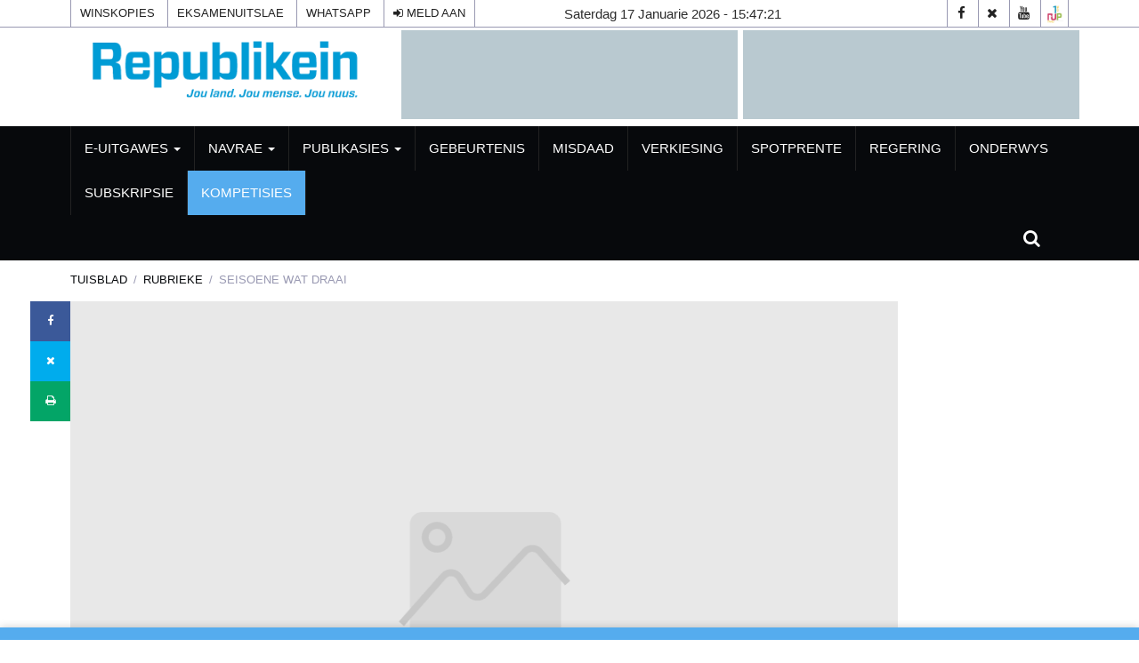

--- FILE ---
content_type: text/html; charset=UTF-8
request_url: https://www.republikein.com.na/rubrieke/seisoene-wat-draai2024-06-19
body_size: 63812
content:
<!DOCTYPE html>
<html lang="af" xml:lang="af">
<head>
    

<title>    Seisoene wat draai - Republikein - Jou Land, Jou Taal, Jou Nuus
</title>

<link rel="icon" type="image/png" href="/theme_republikein/images/favicon.jpg" />

            <meta charset="utf-8"/>
<meta http-equiv="X-UA-Compatible" content="IE=edge,chrome=1"/>
<meta http-equiv="Content-Type" content="text/html; charset=utf-8" />
<meta name="viewport" content="width=device-width, initial-scale=1.0, user-scalable=no" />
<meta name="apple-mobile-web-app-capable" content="yes">
<meta name="author" content="Republikein - Jou Land, Jou Taal, Jou Nuus" />
<meta name="ROBOTS" content="index,follow"/>
<meta name="language" content="af"/>
<meta name="copyright" content="Republikein"/>
<meta name="format-detection" content="telephone=no"/>


                        			<meta name="description"
    content="Lanel (Wiesie) Kotzé – ’n Vriendin het my nou die dag daaraan herinner dat 21 Junie om die draai is. Sy het genoem dat sy begin uitsien na die seisoen om te begin draai. Meer..." />
<meta name="keywords" content="Seisoene,wat,draai" />
<meta name="Idkeywords" content="120586" />
<meta name="pageType" content="article" />
<meta name="url" content="/rubrieke/seisoene-wat-draai2024-06-19" />
<meta name="datePublished" content="2024-06-19T00:00:00+02:00" />
<meta name="dateModified" content="2024-06-18T23:32:34+02:00" />
<meta name="author" content="" />
<meta name="inLanguage" content="af" />
<meta property="fb:app_id" content="" />
<meta property="og:url" content="/rubrieke/seisoene-wat-draai2024-06-19" />
<meta property="og:title" content="Seisoene wat draai" />
<meta property="og:description"
    content="Lanel (Wiesie) Kotzé – ’n Vriendin het my nou die dag daaraan herinner dat 21 Junie om die draai is. Sy het genoem dat sy begin uitsien na die seisoen om te begin draai. Meer..." />
<meta property="og:type" content="article" />
<meta property="og:locale" content="af" />
<meta property="og:site_name" content="Republikein" />
<meta property="article:published_time" content="2024-06-19 00:00:00" />
<meta property="article:author"
    content="" />
<meta property="article:section" content="Rubrieke" />
<meta name="twitter:card" content="summary_large_image" />
<meta name="twitter:title" content="Seisoene wat draai" />
<meta name="twitter:description"
    content="Lanel (Wiesie) Kotzé – ’n Vriendin het my nou die dag daaraan herinner dat 21 Junie om die draai is. Sy het genoem dat sy begin uitsien na die seisoen om te begin draai. Meer..." />
<meta property="og:image"
    content="https://cdn.nmh.com.na:2083/S3Server/republikein/uploads/images/2024/06/18/322084.jpeg" />
<meta name="twitter:image"
    content="https://cdn.nmh.com.na:2083/S3Server/republikein/uploads/images/2024/06/18/322084.jpeg" />
<meta name="thumbnailUrl"
    content="https://cdn.nmh.com.na:2083/S3Server/republikein/uploads/images/2024/06/18/322084.jpeg" />
<meta property="og:image:width" content="600" />
<meta property="og:image:height" content="315" />
<meta itemprop="identifier" content="28429" />
<meta itemprop="headline" content="Seisoene wat draai" />
<meta itemprop="pageType" content="article" />
<meta itemprop="articleSection" content="Rubrieke" />
<meta itemprop="datePublished" content="2024-06-19T00:00:00+02:00" />
<meta itemprop="dateModified" content="2024-06-18T23:32:34+02:00" />
<meta itemprop="url" content="/rubrieke/seisoene-wat-draai2024-06-19" />
<meta itemprop="inLanguage" content="af" />
<meta itemprop="author" content="" />
<meta itemprop="image"
    content="https://cdn.nmh.com.na:2083/S3Server/republikein/uploads/images/2024/06/18/322084.jpeg" />
<meta itemprop="publisher" content="Republikein" />
<link rel="amphtml" href="/rubrieke/seisoene-wat-draai2024-06-19/amp"><link href="/rubrieke/seisoene-wat-draai2024-06-19" rel="canonical">


<script type="application/ld+json">
        {
            "@context": "https://schema.org",
            "@type": "NewsArticle",
            "dateCreated": "2024-06-19T00:00:00+02:00",
            "datePublished": "2024-06-19T00:00:00+02:00",
            "dateModified": "2024-06-18T23:32:34+02:00",
            "url": "/rubrieke/seisoene-wat-draai2024-06-19",
            "headline": "Seisoene wat draai",
            "description": "Lanel (Wiesie) Kotzé – ’n Vriendin het my nou die dag daaraan herinner dat 21 Junie om die draai is. Sy het genoem dat sy begin uitsien na die seisoen om te begin draai. Meer...",
            "keywords": "Seisoene,wat,draai",
            "inLanguage": "af",
            "mainEntityOfPage":{
              "@type": "WebPage",
              "@id": "/rubrieke/seisoene-wat-draai2024-06-19"
            },   
            "thumbnailUrl": "https://cdn.nmh.com.na:2083/S3Server/republikein/uploads/images/2024/06/18/322084.jpeg",
            "image": {
              "@type": "ImageObject",
              "url": "https://cdn.nmh.com.na:2083/S3Server/republikein/uploads/images/2024/06/18/322084.jpeg"
            },
            "articleBody": "Lanel (Wiesie) Kotzé – ’n Vriendin het my nou die dag daaraan herinner dat 21 Junie om die draai is. Sy het genoem dat sy begin uitsien na die seisoen om te begin draai. Meer spesifiek, vir die donker oggende om te wyk en die son om terug te keer.My seuntjie is nou op ’n ouderdom waar hy in die oggende begin vra, “Mamma, gaan ek vandag skool toe?” Hy probeer die verskil tussen weeksdae en naweke bepaal. Ek het vir hom verduidelik dat weeksdae in die winter is wanneer ons opstaan ​​as dit donker is en naweke is (meestal) wanneer ons opstaan ​​wanneer dit reeds lig is.Hierdie verskynsel – wat ons aardbewoners met ’n skerp oog dophou – waarin die dae langer en korter word, word al jare en jare oraloor die wêreld dopgehou en gedokumenteer.Die gebeurtenis is so deel van die mitologieë en feeste van verskeie kulture, dat dit vir my die een groot bewys is teen enige plat aarde-teorieë. Diegene wat oor sulke dinge wonder en graag redeneer, sal in elk geval tot die einde daaroor stry, tensy hulle dalk vir Elon Musk raakloop en vir ’n geleentheid vra om self te sien. Die res van ons moet net die teorieë glo wat ons geleer is. Maar van al die dinge wat bevraagteken kan word, maak die draai van die seisoene en die aarde se skuins as vir my die meeste sin as mens die draai van die seisoene in ag neem.So ’n jaar of wat gelede was ek omtrent hierdie tyd van die jaar op Opuwo. Wat my daar opgeval het, is hoe laat die son in die winter opkom.Met ’n bietjie navorsing het ek vinnig vasgestel waaraan dit te danke is. Op ’n breedtegraad-vergelyking lê Opuwo baie verder wes selfs as Swakopmund. Die son neem dus langer om daardie hoekie van Namibië te bereik as Windhoek en selfs Swakopmund. Die someraande daar moet eindeloos voel.Die ensiklopedie Brittanica het my met nog ’n paar gedagtes gelaat nadat ek hierdie onderwerp nagevors het. Soos dat in sekere opsigte word 21 Junie in die Suidelike Halfrond gesien as die begin van die winterseisoen, wat dan tot 22 en 23 September duur.Ons sal vanjaar stry dat die winter beslis voor daardie datum hier in Namibië aangebreek het. Maar om ’n temperatuurseisoen in kalenderdae te probeer meet – is mos maar tipies van die wetenskap. Die idee was nietemin interessant. Ek het ook geleer  dat hierdie draai van die seisoene, die spesifieke oomblik waarin die draai plaasvind deur temperatuur gemeet en bepaal word. Die 22ste/23ste September as die einde van die winterseisoen voel ietwat lagwekkend hier in Namibië.Waar daar al ’n paar naweke in Augustus was wat ’n mens met ’n kortbroek en ’n hemp kon rondloop asof dit skielik hoogsomer is. En 1 September – lente?Soms warm, soms net lekker koel. Miskien sal dit sin maak as mens daardie datums op een of ander temperatuurspektrum meet.Hierdie laaste vyf maande se winter was maar rof op my siel – ’n emosionele winter meer as ’n fisieke winter.Soos my gunsteling kinderheldin daarvan hou om te sê: “Ek wil nou nie snaaks wees nie, maar. . .”Op ’n persoonlike en ’n emosionele vlak – begin ek nou al uitsien na hierdie seisoen wat draai. Al is dit net sodat ons in die week kan opstaan ​​wanneer dit lig is.– Gasskrywer– lane.lwenhold@gmail.com* Rubrieke, meningstukke, briewe en SMS’e deur lesers en meningvormers weerspieël nie noodwendig die siening van Republikein of Namibia Media Holdings (NMH) nie. As mediahuis onderskryf NMH die etiese kode vir Namibiese media, soos toegepas deur die Media-ombudsman.",
            "author": {
              "@type": "Person",
              "name": "Republikein - Jou Land, Jou Taal, Jou Nuus"
            },
            "publisher": {
              "@type": "Organization",
              "name": "Republikein - Jou Land, Jou Taal, Jou Nuus",
              "url": "/",
              "sameAs": [],
              "logo": {
                "@type": "ImageObject",
                "url": "/theme_republikein/images/logo.png",
                "width": "260",
                "height": "60"
              }
            },
            "copyrightHolder": {
              "@type": "Organization",
              "name": "Republikein - Jou Land, Jou Taal, Jou Nuus",
              "url": "/"
            }

        }
    </script>
                
<!-- THEME JS links -->
<!-- Common JS links -->
<link rel="dns-prefetch" href="//www.google-analytics.com">
<link rel="preconnect" href="//www.google-analytics.com">
<!-- Google tag (gtag.js) -->
<script async src="https://www.googletagmanager.com/gtag/js?id=G-77TBWENYV7"></script>
<script>
  window.dataLayer = window.dataLayer || [];
  function gtag(){dataLayer.push(arguments);}
  gtag('js', new Date());

  gtag('config', 'G-77TBWENYV7');
</script> 
<script>
/*! jQuery v2.2.4 | (c) jQuery Foundation | jquery.org/license */
!function(a,b){"object"==typeof module&&"object"==typeof module.exports?module.exports=a.document?b(a,!0):function(a){if(!a.document)throw new Error("jQuery requires a window with a document");return b(a)}:b(a)}("undefined"!=typeof window?window:this,function(a,b){var c=[],d=a.document,e=c.slice,f=c.concat,g=c.push,h=c.indexOf,i={},j=i.toString,k=i.hasOwnProperty,l={},m="2.2.4",n=function(a,b){return new n.fn.init(a,b)},o=/^[\s\uFEFF\xA0]+|[\s\uFEFF\xA0]+$/g,p=/^-ms-/,q=/-([\da-z])/gi,r=function(a,b){return b.toUpperCase()};n.fn=n.prototype={jquery:m,constructor:n,selector:"",length:0,toArray:function(){return e.call(this)},get:function(a){return null!=a?0>a?this[a+this.length]:this[a]:e.call(this)},pushStack:function(a){var b=n.merge(this.constructor(),a);return b.prevObject=this,b.context=this.context,b},each:function(a){return n.each(this,a)},map:function(a){return this.pushStack(n.map(this,function(b,c){return a.call(b,c,b)}))},slice:function(){return this.pushStack(e.apply(this,arguments))},first:function(){return this.eq(0)},last:function(){return this.eq(-1)},eq:function(a){var b=this.length,c=+a+(0>a?b:0);return this.pushStack(c>=0&&b>c?[this[c]]:[])},end:function(){return this.prevObject||this.constructor()},push:g,sort:c.sort,splice:c.splice},n.extend=n.fn.extend=function(){var a,b,c,d,e,f,g=arguments[0]||{},h=1,i=arguments.length,j=!1;for("boolean"==typeof g&&(j=g,g=arguments[h]||{},h++),"object"==typeof g||n.isFunction(g)||(g={}),h===i&&(g=this,h--);i>h;h++)if(null!=(a=arguments[h]))for(b in a)c=g[b],d=a[b],g!==d&&(j&&d&&(n.isPlainObject(d)||(e=n.isArray(d)))?(e?(e=!1,f=c&&n.isArray(c)?c:[]):f=c&&n.isPlainObject(c)?c:{},g[b]=n.extend(j,f,d)):void 0!==d&&(g[b]=d));return g},n.extend({expando:"jQuery"+(m+Math.random()).replace(/\D/g,""),isReady:!0,error:function(a){throw new Error(a)},noop:function(){},isFunction:function(a){return"function"===n.type(a)},isArray:Array.isArray,isWindow:function(a){return null!=a&&a===a.window},isNumeric:function(a){var b=a&&a.toString();return!n.isArray(a)&&b-parseFloat(b)+1>=0},isPlainObject:function(a){var b;if("object"!==n.type(a)||a.nodeType||n.isWindow(a))return!1;if(a.constructor&&!k.call(a,"constructor")&&!k.call(a.constructor.prototype||{},"isPrototypeOf"))return!1;for(b in a);return void 0===b||k.call(a,b)},isEmptyObject:function(a){var b;for(b in a)return!1;return!0},type:function(a){return null==a?a+"":"object"==typeof a||"function"==typeof a?i[j.call(a)]||"object":typeof a},globalEval:function(a){var b,c=eval;a=n.trim(a),a&&(1===a.indexOf("use strict")?(b=d.createElement("script"),b.text=a,d.head.appendChild(b).parentNode.removeChild(b)):c(a))},camelCase:function(a){return a.replace(p,"ms-").replace(q,r)},nodeName:function(a,b){return a.nodeName&&a.nodeName.toLowerCase()===b.toLowerCase()},each:function(a,b){var c,d=0;if(s(a)){for(c=a.length;c>d;d++)if(b.call(a[d],d,a[d])===!1)break}else for(d in a)if(b.call(a[d],d,a[d])===!1)break;return a},trim:function(a){return null==a?"":(a+"").replace(o,"")},makeArray:function(a,b){var c=b||[];return null!=a&&(s(Object(a))?n.merge(c,"string"==typeof a?[a]:a):g.call(c,a)),c},inArray:function(a,b,c){return null==b?-1:h.call(b,a,c)},merge:function(a,b){for(var c=+b.length,d=0,e=a.length;c>d;d++)a[e++]=b[d];return a.length=e,a},grep:function(a,b,c){for(var d,e=[],f=0,g=a.length,h=!c;g>f;f++)d=!b(a[f],f),d!==h&&e.push(a[f]);return e},map:function(a,b,c){var d,e,g=0,h=[];if(s(a))for(d=a.length;d>g;g++)e=b(a[g],g,c),null!=e&&h.push(e);else for(g in a)e=b(a[g],g,c),null!=e&&h.push(e);return f.apply([],h)},guid:1,proxy:function(a,b){var c,d,f;return"string"==typeof b&&(c=a[b],b=a,a=c),n.isFunction(a)?(d=e.call(arguments,2),f=function(){return a.apply(b||this,d.concat(e.call(arguments)))},f.guid=a.guid=a.guid||n.guid++,f):void 0},now:Date.now,support:l}),"function"==typeof Symbol&&(n.fn[Symbol.iterator]=c[Symbol.iterator]),n.each("Boolean Number String Function Array Date RegExp Object Error Symbol".split(" "),function(a,b){i["[object "+b+"]"]=b.toLowerCase()});function s(a){var b=!!a&&"length"in a&&a.length,c=n.type(a);return"function"===c||n.isWindow(a)?!1:"array"===c||0===b||"number"==typeof b&&b>0&&b-1 in a}var t=function(a){var b,c,d,e,f,g,h,i,j,k,l,m,n,o,p,q,r,s,t,u="sizzle"+1*new Date,v=a.document,w=0,x=0,y=ga(),z=ga(),A=ga(),B=function(a,b){return a===b&&(l=!0),0},C=1<<31,D={}.hasOwnProperty,E=[],F=E.pop,G=E.push,H=E.push,I=E.slice,J=function(a,b){for(var c=0,d=a.length;d>c;c++)if(a[c]===b)return c;return-1},K="checked|selected|async|autofocus|autoplay|controls|defer|disabled|hidden|ismap|loop|multiple|open|readonly|required|scoped",L="[\\x20\\t\\r\\n\\f]",M="(?:\\\\.|[\\w-]|[^\\x00-\\xa0])+",N="\\["+L+"*("+M+")(?:"+L+"*([*^$|!~]?=)"+L+"*(?:'((?:\\\\.|[^\\\\'])*)'|\"((?:\\\\.|[^\\\\\"])*)\"|("+M+"))|)"+L+"*\\]",O=":("+M+")(?:\\((('((?:\\\\.|[^\\\\'])*)'|\"((?:\\\\.|[^\\\\\"])*)\")|((?:\\\\.|[^\\\\()[\\]]|"+N+")*)|.*)\\)|)",P=new RegExp(L+"+","g"),Q=new RegExp("^"+L+"+|((?:^|[^\\\\])(?:\\\\.)*)"+L+"+$","g"),R=new RegExp("^"+L+"*,"+L+"*"),S=new RegExp("^"+L+"*([>+~]|"+L+")"+L+"*"),T=new RegExp("="+L+"*([^\\]'\"]*?)"+L+"*\\]","g"),U=new RegExp(O),V=new RegExp("^"+M+"$"),W={ID:new RegExp("^#("+M+")"),CLASS:new RegExp("^\\.("+M+")"),TAG:new RegExp("^("+M+"|[*])"),ATTR:new RegExp("^"+N),PSEUDO:new RegExp("^"+O),CHILD:new RegExp("^:(only|first|last|nth|nth-last)-(child|of-type)(?:\\("+L+"*(even|odd|(([+-]|)(\\d*)n|)"+L+"*(?:([+-]|)"+L+"*(\\d+)|))"+L+"*\\)|)","i"),bool:new RegExp("^(?:"+K+")$","i"),needsContext:new RegExp("^"+L+"*[>+~]|:(even|odd|eq|gt|lt|nth|first|last)(?:\\("+L+"*((?:-\\d)?\\d*)"+L+"*\\)|)(?=[^-]|$)","i")},X=/^(?:input|select|textarea|button)$/i,Y=/^h\d$/i,Z=/^[^{]+\{\s*\[native \w/,$=/^(?:#([\w-]+)|(\w+)|\.([\w-]+))$/,_=/[+~]/,aa=/'|\\/g,ba=new RegExp("\\\\([\\da-f]{1,6}"+L+"?|("+L+")|.)","ig"),ca=function(a,b,c){var d="0x"+b-65536;return d!==d||c?b:0>d?String.fromCharCode(d+65536):String.fromCharCode(d>>10|55296,1023&d|56320)},da=function(){m()};try{H.apply(E=I.call(v.childNodes),v.childNodes),E[v.childNodes.length].nodeType}catch(ea){H={apply:E.length?function(a,b){G.apply(a,I.call(b))}:function(a,b){var c=a.length,d=0;while(a[c++]=b[d++]);a.length=c-1}}}function fa(a,b,d,e){var f,h,j,k,l,o,r,s,w=b&&b.ownerDocument,x=b?b.nodeType:9;if(d=d||[],"string"!=typeof a||!a||1!==x&&9!==x&&11!==x)return d;if(!e&&((b?b.ownerDocument||b:v)!==n&&m(b),b=b||n,p)){if(11!==x&&(o=$.exec(a)))if(f=o[1]){if(9===x){if(!(j=b.getElementById(f)))return d;if(j.id===f)return d.push(j),d}else if(w&&(j=w.getElementById(f))&&t(b,j)&&j.id===f)return d.push(j),d}else{if(o[2])return H.apply(d,b.getElementsByTagName(a)),d;if((f=o[3])&&c.getElementsByClassName&&b.getElementsByClassName)return H.apply(d,b.getElementsByClassName(f)),d}if(c.qsa&&!A[a+" "]&&(!q||!q.test(a))){if(1!==x)w=b,s=a;else if("object"!==b.nodeName.toLowerCase()){(k=b.getAttribute("id"))?k=k.replace(aa,"\\$&"):b.setAttribute("id",k=u),r=g(a),h=r.length,l=V.test(k)?"#"+k:"[id='"+k+"']";while(h--)r[h]=l+" "+qa(r[h]);s=r.join(","),w=_.test(a)&&oa(b.parentNode)||b}if(s)try{return H.apply(d,w.querySelectorAll(s)),d}catch(y){}finally{k===u&&b.removeAttribute("id")}}}return i(a.replace(Q,"$1"),b,d,e)}function ga(){var a=[];function b(c,e){return a.push(c+" ")>d.cacheLength&&delete b[a.shift()],b[c+" "]=e}return b}function ha(a){return a[u]=!0,a}function ia(a){var b=n.createElement("div");try{return!!a(b)}catch(c){return!1}finally{b.parentNode&&b.parentNode.removeChild(b),b=null}}function ja(a,b){var c=a.split("|"),e=c.length;while(e--)d.attrHandle[c[e]]=b}function ka(a,b){var c=b&&a,d=c&&1===a.nodeType&&1===b.nodeType&&(~b.sourceIndex||C)-(~a.sourceIndex||C);if(d)return d;if(c)while(c=c.nextSibling)if(c===b)return-1;return a?1:-1}function la(a){return function(b){var c=b.nodeName.toLowerCase();return"input"===c&&b.type===a}}function ma(a){return function(b){var c=b.nodeName.toLowerCase();return("input"===c||"button"===c)&&b.type===a}}function na(a){return ha(function(b){return b=+b,ha(function(c,d){var e,f=a([],c.length,b),g=f.length;while(g--)c[e=f[g]]&&(c[e]=!(d[e]=c[e]))})})}function oa(a){return a&&"undefined"!=typeof a.getElementsByTagName&&a}c=fa.support={},f=fa.isXML=function(a){var b=a&&(a.ownerDocument||a).documentElement;return b?"HTML"!==b.nodeName:!1},m=fa.setDocument=function(a){var b,e,g=a?a.ownerDocument||a:v;return g!==n&&9===g.nodeType&&g.documentElement?(n=g,o=n.documentElement,p=!f(n),(e=n.defaultView)&&e.top!==e&&(e.addEventListener?e.addEventListener("unload",da,!1):e.attachEvent&&e.attachEvent("onunload",da)),c.attributes=ia(function(a){return a.className="i",!a.getAttribute("className")}),c.getElementsByTagName=ia(function(a){return a.appendChild(n.createComment("")),!a.getElementsByTagName("*").length}),c.getElementsByClassName=Z.test(n.getElementsByClassName),c.getById=ia(function(a){return o.appendChild(a).id=u,!n.getElementsByName||!n.getElementsByName(u).length}),c.getById?(d.find.ID=function(a,b){if("undefined"!=typeof b.getElementById&&p){var c=b.getElementById(a);return c?[c]:[]}},d.filter.ID=function(a){var b=a.replace(ba,ca);return function(a){return a.getAttribute("id")===b}}):(delete d.find.ID,d.filter.ID=function(a){var b=a.replace(ba,ca);return function(a){var c="undefined"!=typeof a.getAttributeNode&&a.getAttributeNode("id");return c&&c.value===b}}),d.find.TAG=c.getElementsByTagName?function(a,b){return"undefined"!=typeof b.getElementsByTagName?b.getElementsByTagName(a):c.qsa?b.querySelectorAll(a):void 0}:function(a,b){var c,d=[],e=0,f=b.getElementsByTagName(a);if("*"===a){while(c=f[e++])1===c.nodeType&&d.push(c);return d}return f},d.find.CLASS=c.getElementsByClassName&&function(a,b){return"undefined"!=typeof b.getElementsByClassName&&p?b.getElementsByClassName(a):void 0},r=[],q=[],(c.qsa=Z.test(n.querySelectorAll))&&(ia(function(a){o.appendChild(a).innerHTML="<a id='"+u+"'></a><select id='"+u+"-\r\\' msallowcapture=''><option selected=''></option></select>",a.querySelectorAll("[msallowcapture^='']").length&&q.push("[*^$]="+L+"*(?:''|\"\")"),a.querySelectorAll("[selected]").length||q.push("\\["+L+"*(?:value|"+K+")"),a.querySelectorAll("[id~="+u+"-]").length||q.push("~="),a.querySelectorAll(":checked").length||q.push(":checked"),a.querySelectorAll("a#"+u+"+*").length||q.push(".#.+[+~]")}),ia(function(a){var b=n.createElement("input");b.setAttribute("type","hidden"),a.appendChild(b).setAttribute("name","D"),a.querySelectorAll("[name=d]").length&&q.push("name"+L+"*[*^$|!~]?="),a.querySelectorAll(":enabled").length||q.push(":enabled",":disabled"),a.querySelectorAll("*,:x"),q.push(",.*:")})),(c.matchesSelector=Z.test(s=o.matches||o.webkitMatchesSelector||o.mozMatchesSelector||o.oMatchesSelector||o.msMatchesSelector))&&ia(function(a){c.disconnectedMatch=s.call(a,"div"),s.call(a,"[s!='']:x"),r.push("!=",O)}),q=q.length&&new RegExp(q.join("|")),r=r.length&&new RegExp(r.join("|")),b=Z.test(o.compareDocumentPosition),t=b||Z.test(o.contains)?function(a,b){var c=9===a.nodeType?a.documentElement:a,d=b&&b.parentNode;return a===d||!(!d||1!==d.nodeType||!(c.contains?c.contains(d):a.compareDocumentPosition&&16&a.compareDocumentPosition(d)))}:function(a,b){if(b)while(b=b.parentNode)if(b===a)return!0;return!1},B=b?function(a,b){if(a===b)return l=!0,0;var d=!a.compareDocumentPosition-!b.compareDocumentPosition;return d?d:(d=(a.ownerDocument||a)===(b.ownerDocument||b)?a.compareDocumentPosition(b):1,1&d||!c.sortDetached&&b.compareDocumentPosition(a)===d?a===n||a.ownerDocument===v&&t(v,a)?-1:b===n||b.ownerDocument===v&&t(v,b)?1:k?J(k,a)-J(k,b):0:4&d?-1:1)}:function(a,b){if(a===b)return l=!0,0;var c,d=0,e=a.parentNode,f=b.parentNode,g=[a],h=[b];if(!e||!f)return a===n?-1:b===n?1:e?-1:f?1:k?J(k,a)-J(k,b):0;if(e===f)return ka(a,b);c=a;while(c=c.parentNode)g.unshift(c);c=b;while(c=c.parentNode)h.unshift(c);while(g[d]===h[d])d++;return d?ka(g[d],h[d]):g[d]===v?-1:h[d]===v?1:0},n):n},fa.matches=function(a,b){return fa(a,null,null,b)},fa.matchesSelector=function(a,b){if((a.ownerDocument||a)!==n&&m(a),b=b.replace(T,"='$1']"),c.matchesSelector&&p&&!A[b+" "]&&(!r||!r.test(b))&&(!q||!q.test(b)))try{var d=s.call(a,b);if(d||c.disconnectedMatch||a.document&&11!==a.document.nodeType)return d}catch(e){}return fa(b,n,null,[a]).length>0},fa.contains=function(a,b){return(a.ownerDocument||a)!==n&&m(a),t(a,b)},fa.attr=function(a,b){(a.ownerDocument||a)!==n&&m(a);var e=d.attrHandle[b.toLowerCase()],f=e&&D.call(d.attrHandle,b.toLowerCase())?e(a,b,!p):void 0;return void 0!==f?f:c.attributes||!p?a.getAttribute(b):(f=a.getAttributeNode(b))&&f.specified?f.value:null},fa.error=function(a){throw new Error("Syntax error, unrecognized expression: "+a)},fa.uniqueSort=function(a){var b,d=[],e=0,f=0;if(l=!c.detectDuplicates,k=!c.sortStable&&a.slice(0),a.sort(B),l){while(b=a[f++])b===a[f]&&(e=d.push(f));while(e--)a.splice(d[e],1)}return k=null,a},e=fa.getText=function(a){var b,c="",d=0,f=a.nodeType;if(f){if(1===f||9===f||11===f){if("string"==typeof a.textContent)return a.textContent;for(a=a.firstChild;a;a=a.nextSibling)c+=e(a)}else if(3===f||4===f)return a.nodeValue}else while(b=a[d++])c+=e(b);return c},d=fa.selectors={cacheLength:50,createPseudo:ha,match:W,attrHandle:{},find:{},relative:{">":{dir:"parentNode",first:!0}," ":{dir:"parentNode"},"+":{dir:"previousSibling",first:!0},"~":{dir:"previousSibling"}},preFilter:{ATTR:function(a){return a[1]=a[1].replace(ba,ca),a[3]=(a[3]||a[4]||a[5]||"").replace(ba,ca),"~="===a[2]&&(a[3]=" "+a[3]+" "),a.slice(0,4)},CHILD:function(a){return a[1]=a[1].toLowerCase(),"nth"===a[1].slice(0,3)?(a[3]||fa.error(a[0]),a[4]=+(a[4]?a[5]+(a[6]||1):2*("even"===a[3]||"odd"===a[3])),a[5]=+(a[7]+a[8]||"odd"===a[3])):a[3]&&fa.error(a[0]),a},PSEUDO:function(a){var b,c=!a[6]&&a[2];return W.CHILD.test(a[0])?null:(a[3]?a[2]=a[4]||a[5]||"":c&&U.test(c)&&(b=g(c,!0))&&(b=c.indexOf(")",c.length-b)-c.length)&&(a[0]=a[0].slice(0,b),a[2]=c.slice(0,b)),a.slice(0,3))}},filter:{TAG:function(a){var b=a.replace(ba,ca).toLowerCase();return"*"===a?function(){return!0}:function(a){return a.nodeName&&a.nodeName.toLowerCase()===b}},CLASS:function(a){var b=y[a+" "];return b||(b=new RegExp("(^|"+L+")"+a+"("+L+"|$)"))&&y(a,function(a){return b.test("string"==typeof a.className&&a.className||"undefined"!=typeof a.getAttribute&&a.getAttribute("class")||"")})},ATTR:function(a,b,c){return function(d){var e=fa.attr(d,a);return null==e?"!="===b:b?(e+="","="===b?e===c:"!="===b?e!==c:"^="===b?c&&0===e.indexOf(c):"*="===b?c&&e.indexOf(c)>-1:"$="===b?c&&e.slice(-c.length)===c:"~="===b?(" "+e.replace(P," ")+" ").indexOf(c)>-1:"|="===b?e===c||e.slice(0,c.length+1)===c+"-":!1):!0}},CHILD:function(a,b,c,d,e){var f="nth"!==a.slice(0,3),g="last"!==a.slice(-4),h="of-type"===b;return 1===d&&0===e?function(a){return!!a.parentNode}:function(b,c,i){var j,k,l,m,n,o,p=f!==g?"nextSibling":"previousSibling",q=b.parentNode,r=h&&b.nodeName.toLowerCase(),s=!i&&!h,t=!1;if(q){if(f){while(p){m=b;while(m=m[p])if(h?m.nodeName.toLowerCase()===r:1===m.nodeType)return!1;o=p="only"===a&&!o&&"nextSibling"}return!0}if(o=[g?q.firstChild:q.lastChild],g&&s){m=q,l=m[u]||(m[u]={}),k=l[m.uniqueID]||(l[m.uniqueID]={}),j=k[a]||[],n=j[0]===w&&j[1],t=n&&j[2],m=n&&q.childNodes[n];while(m=++n&&m&&m[p]||(t=n=0)||o.pop())if(1===m.nodeType&&++t&&m===b){k[a]=[w,n,t];break}}else if(s&&(m=b,l=m[u]||(m[u]={}),k=l[m.uniqueID]||(l[m.uniqueID]={}),j=k[a]||[],n=j[0]===w&&j[1],t=n),t===!1)while(m=++n&&m&&m[p]||(t=n=0)||o.pop())if((h?m.nodeName.toLowerCase()===r:1===m.nodeType)&&++t&&(s&&(l=m[u]||(m[u]={}),k=l[m.uniqueID]||(l[m.uniqueID]={}),k[a]=[w,t]),m===b))break;return t-=e,t===d||t%d===0&&t/d>=0}}},PSEUDO:function(a,b){var c,e=d.pseudos[a]||d.setFilters[a.toLowerCase()]||fa.error("unsupported pseudo: "+a);return e[u]?e(b):e.length>1?(c=[a,a,"",b],d.setFilters.hasOwnProperty(a.toLowerCase())?ha(function(a,c){var d,f=e(a,b),g=f.length;while(g--)d=J(a,f[g]),a[d]=!(c[d]=f[g])}):function(a){return e(a,0,c)}):e}},pseudos:{not:ha(function(a){var b=[],c=[],d=h(a.replace(Q,"$1"));return d[u]?ha(function(a,b,c,e){var f,g=d(a,null,e,[]),h=a.length;while(h--)(f=g[h])&&(a[h]=!(b[h]=f))}):function(a,e,f){return b[0]=a,d(b,null,f,c),b[0]=null,!c.pop()}}),has:ha(function(a){return function(b){return fa(a,b).length>0}}),contains:ha(function(a){return a=a.replace(ba,ca),function(b){return(b.textContent||b.innerText||e(b)).indexOf(a)>-1}}),lang:ha(function(a){return V.test(a||"")||fa.error("unsupported lang: "+a),a=a.replace(ba,ca).toLowerCase(),function(b){var c;do if(c=p?b.lang:b.getAttribute("xml:lang")||b.getAttribute("lang"))return c=c.toLowerCase(),c===a||0===c.indexOf(a+"-");while((b=b.parentNode)&&1===b.nodeType);return!1}}),target:function(b){var c=a.location&&a.location.hash;return c&&c.slice(1)===b.id},root:function(a){return a===o},focus:function(a){return a===n.activeElement&&(!n.hasFocus||n.hasFocus())&&!!(a.type||a.href||~a.tabIndex)},enabled:function(a){return a.disabled===!1},disabled:function(a){return a.disabled===!0},checked:function(a){var b=a.nodeName.toLowerCase();return"input"===b&&!!a.checked||"option"===b&&!!a.selected},selected:function(a){return a.parentNode&&a.parentNode.selectedIndex,a.selected===!0},empty:function(a){for(a=a.firstChild;a;a=a.nextSibling)if(a.nodeType<6)return!1;return!0},parent:function(a){return!d.pseudos.empty(a)},header:function(a){return Y.test(a.nodeName)},input:function(a){return X.test(a.nodeName)},button:function(a){var b=a.nodeName.toLowerCase();return"input"===b&&"button"===a.type||"button"===b},text:function(a){var b;return"input"===a.nodeName.toLowerCase()&&"text"===a.type&&(null==(b=a.getAttribute("type"))||"text"===b.toLowerCase())},first:na(function(){return[0]}),last:na(function(a,b){return[b-1]}),eq:na(function(a,b,c){return[0>c?c+b:c]}),even:na(function(a,b){for(var c=0;b>c;c+=2)a.push(c);return a}),odd:na(function(a,b){for(var c=1;b>c;c+=2)a.push(c);return a}),lt:na(function(a,b,c){for(var d=0>c?c+b:c;--d>=0;)a.push(d);return a}),gt:na(function(a,b,c){for(var d=0>c?c+b:c;++d<b;)a.push(d);return a})}},d.pseudos.nth=d.pseudos.eq;for(b in{radio:!0,checkbox:!0,file:!0,password:!0,image:!0})d.pseudos[b]=la(b);for(b in{submit:!0,reset:!0})d.pseudos[b]=ma(b);function pa(){}pa.prototype=d.filters=d.pseudos,d.setFilters=new pa,g=fa.tokenize=function(a,b){var c,e,f,g,h,i,j,k=z[a+" "];if(k)return b?0:k.slice(0);h=a,i=[],j=d.preFilter;while(h){c&&!(e=R.exec(h))||(e&&(h=h.slice(e[0].length)||h),i.push(f=[])),c=!1,(e=S.exec(h))&&(c=e.shift(),f.push({value:c,type:e[0].replace(Q," ")}),h=h.slice(c.length));for(g in d.filter)!(e=W[g].exec(h))||j[g]&&!(e=j[g](e))||(c=e.shift(),f.push({value:c,type:g,matches:e}),h=h.slice(c.length));if(!c)break}return b?h.length:h?fa.error(a):z(a,i).slice(0)};function qa(a){for(var b=0,c=a.length,d="";c>b;b++)d+=a[b].value;return d}function ra(a,b,c){var d=b.dir,e=c&&"parentNode"===d,f=x++;return b.first?function(b,c,f){while(b=b[d])if(1===b.nodeType||e)return a(b,c,f)}:function(b,c,g){var h,i,j,k=[w,f];if(g){while(b=b[d])if((1===b.nodeType||e)&&a(b,c,g))return!0}else while(b=b[d])if(1===b.nodeType||e){if(j=b[u]||(b[u]={}),i=j[b.uniqueID]||(j[b.uniqueID]={}),(h=i[d])&&h[0]===w&&h[1]===f)return k[2]=h[2];if(i[d]=k,k[2]=a(b,c,g))return!0}}}function sa(a){return a.length>1?function(b,c,d){var e=a.length;while(e--)if(!a[e](b,c,d))return!1;return!0}:a[0]}function ta(a,b,c){for(var d=0,e=b.length;e>d;d++)fa(a,b[d],c);return c}function ua(a,b,c,d,e){for(var f,g=[],h=0,i=a.length,j=null!=b;i>h;h++)(f=a[h])&&(c&&!c(f,d,e)||(g.push(f),j&&b.push(h)));return g}function va(a,b,c,d,e,f){return d&&!d[u]&&(d=va(d)),e&&!e[u]&&(e=va(e,f)),ha(function(f,g,h,i){var j,k,l,m=[],n=[],o=g.length,p=f||ta(b||"*",h.nodeType?[h]:h,[]),q=!a||!f&&b?p:ua(p,m,a,h,i),r=c?e||(f?a:o||d)?[]:g:q;if(c&&c(q,r,h,i),d){j=ua(r,n),d(j,[],h,i),k=j.length;while(k--)(l=j[k])&&(r[n[k]]=!(q[n[k]]=l))}if(f){if(e||a){if(e){j=[],k=r.length;while(k--)(l=r[k])&&j.push(q[k]=l);e(null,r=[],j,i)}k=r.length;while(k--)(l=r[k])&&(j=e?J(f,l):m[k])>-1&&(f[j]=!(g[j]=l))}}else r=ua(r===g?r.splice(o,r.length):r),e?e(null,g,r,i):H.apply(g,r)})}function wa(a){for(var b,c,e,f=a.length,g=d.relative[a[0].type],h=g||d.relative[" "],i=g?1:0,k=ra(function(a){return a===b},h,!0),l=ra(function(a){return J(b,a)>-1},h,!0),m=[function(a,c,d){var e=!g&&(d||c!==j)||((b=c).nodeType?k(a,c,d):l(a,c,d));return b=null,e}];f>i;i++)if(c=d.relative[a[i].type])m=[ra(sa(m),c)];else{if(c=d.filter[a[i].type].apply(null,a[i].matches),c[u]){for(e=++i;f>e;e++)if(d.relative[a[e].type])break;return va(i>1&&sa(m),i>1&&qa(a.slice(0,i-1).concat({value:" "===a[i-2].type?"*":""})).replace(Q,"$1"),c,e>i&&wa(a.slice(i,e)),f>e&&wa(a=a.slice(e)),f>e&&qa(a))}m.push(c)}return sa(m)}function xa(a,b){var c=b.length>0,e=a.length>0,f=function(f,g,h,i,k){var l,o,q,r=0,s="0",t=f&&[],u=[],v=j,x=f||e&&d.find.TAG("*",k),y=w+=null==v?1:Math.random()||.1,z=x.length;for(k&&(j=g===n||g||k);s!==z&&null!=(l=x[s]);s++){if(e&&l){o=0,g||l.ownerDocument===n||(m(l),h=!p);while(q=a[o++])if(q(l,g||n,h)){i.push(l);break}k&&(w=y)}c&&((l=!q&&l)&&r--,f&&t.push(l))}if(r+=s,c&&s!==r){o=0;while(q=b[o++])q(t,u,g,h);if(f){if(r>0)while(s--)t[s]||u[s]||(u[s]=F.call(i));u=ua(u)}H.apply(i,u),k&&!f&&u.length>0&&r+b.length>1&&fa.uniqueSort(i)}return k&&(w=y,j=v),t};return c?ha(f):f}return h=fa.compile=function(a,b){var c,d=[],e=[],f=A[a+" "];if(!f){b||(b=g(a)),c=b.length;while(c--)f=wa(b[c]),f[u]?d.push(f):e.push(f);f=A(a,xa(e,d)),f.selector=a}return f},i=fa.select=function(a,b,e,f){var i,j,k,l,m,n="function"==typeof a&&a,o=!f&&g(a=n.selector||a);if(e=e||[],1===o.length){if(j=o[0]=o[0].slice(0),j.length>2&&"ID"===(k=j[0]).type&&c.getById&&9===b.nodeType&&p&&d.relative[j[1].type]){if(b=(d.find.ID(k.matches[0].replace(ba,ca),b)||[])[0],!b)return e;n&&(b=b.parentNode),a=a.slice(j.shift().value.length)}i=W.needsContext.test(a)?0:j.length;while(i--){if(k=j[i],d.relative[l=k.type])break;if((m=d.find[l])&&(f=m(k.matches[0].replace(ba,ca),_.test(j[0].type)&&oa(b.parentNode)||b))){if(j.splice(i,1),a=f.length&&qa(j),!a)return H.apply(e,f),e;break}}}return(n||h(a,o))(f,b,!p,e,!b||_.test(a)&&oa(b.parentNode)||b),e},c.sortStable=u.split("").sort(B).join("")===u,c.detectDuplicates=!!l,m(),c.sortDetached=ia(function(a){return 1&a.compareDocumentPosition(n.createElement("div"))}),ia(function(a){return a.innerHTML="<a href='#'></a>","#"===a.firstChild.getAttribute("href")})||ja("type|href|height|width",function(a,b,c){return c?void 0:a.getAttribute(b,"type"===b.toLowerCase()?1:2)}),c.attributes&&ia(function(a){return a.innerHTML="<input/>",a.firstChild.setAttribute("value",""),""===a.firstChild.getAttribute("value")})||ja("value",function(a,b,c){return c||"input"!==a.nodeName.toLowerCase()?void 0:a.defaultValue}),ia(function(a){return null==a.getAttribute("disabled")})||ja(K,function(a,b,c){var d;return c?void 0:a[b]===!0?b.toLowerCase():(d=a.getAttributeNode(b))&&d.specified?d.value:null}),fa}(a);n.find=t,n.expr=t.selectors,n.expr[":"]=n.expr.pseudos,n.uniqueSort=n.unique=t.uniqueSort,n.text=t.getText,n.isXMLDoc=t.isXML,n.contains=t.contains;var u=function(a,b,c){var d=[],e=void 0!==c;while((a=a[b])&&9!==a.nodeType)if(1===a.nodeType){if(e&&n(a).is(c))break;d.push(a)}return d},v=function(a,b){for(var c=[];a;a=a.nextSibling)1===a.nodeType&&a!==b&&c.push(a);return c},w=n.expr.match.needsContext,x=/^<([\w-]+)\s*\/?>(?:<\/\1>|)$/,y=/^.[^:#\[\.,]*$/;function z(a,b,c){if(n.isFunction(b))return n.grep(a,function(a,d){return!!b.call(a,d,a)!==c});if(b.nodeType)return n.grep(a,function(a){return a===b!==c});if("string"==typeof b){if(y.test(b))return n.filter(b,a,c);b=n.filter(b,a)}return n.grep(a,function(a){return h.call(b,a)>-1!==c})}n.filter=function(a,b,c){var d=b[0];return c&&(a=":not("+a+")"),1===b.length&&1===d.nodeType?n.find.matchesSelector(d,a)?[d]:[]:n.find.matches(a,n.grep(b,function(a){return 1===a.nodeType}))},n.fn.extend({find:function(a){var b,c=this.length,d=[],e=this;if("string"!=typeof a)return this.pushStack(n(a).filter(function(){for(b=0;c>b;b++)if(n.contains(e[b],this))return!0}));for(b=0;c>b;b++)n.find(a,e[b],d);return d=this.pushStack(c>1?n.unique(d):d),d.selector=this.selector?this.selector+" "+a:a,d},filter:function(a){return this.pushStack(z(this,a||[],!1))},not:function(a){return this.pushStack(z(this,a||[],!0))},is:function(a){return!!z(this,"string"==typeof a&&w.test(a)?n(a):a||[],!1).length}});var A,B=/^(?:\s*(<[\w\W]+>)[^>]*|#([\w-]*))$/,C=n.fn.init=function(a,b,c){var e,f;if(!a)return this;if(c=c||A,"string"==typeof a){if(e="<"===a[0]&&">"===a[a.length-1]&&a.length>=3?[null,a,null]:B.exec(a),!e||!e[1]&&b)return!b||b.jquery?(b||c).find(a):this.constructor(b).find(a);if(e[1]){if(b=b instanceof n?b[0]:b,n.merge(this,n.parseHTML(e[1],b&&b.nodeType?b.ownerDocument||b:d,!0)),x.test(e[1])&&n.isPlainObject(b))for(e in b)n.isFunction(this[e])?this[e](b[e]):this.attr(e,b[e]);return this}return f=d.getElementById(e[2]),f&&f.parentNode&&(this.length=1,this[0]=f),this.context=d,this.selector=a,this}return a.nodeType?(this.context=this[0]=a,this.length=1,this):n.isFunction(a)?void 0!==c.ready?c.ready(a):a(n):(void 0!==a.selector&&(this.selector=a.selector,this.context=a.context),n.makeArray(a,this))};C.prototype=n.fn,A=n(d);var D=/^(?:parents|prev(?:Until|All))/,E={children:!0,contents:!0,next:!0,prev:!0};n.fn.extend({has:function(a){var b=n(a,this),c=b.length;return this.filter(function(){for(var a=0;c>a;a++)if(n.contains(this,b[a]))return!0})},closest:function(a,b){for(var c,d=0,e=this.length,f=[],g=w.test(a)||"string"!=typeof a?n(a,b||this.context):0;e>d;d++)for(c=this[d];c&&c!==b;c=c.parentNode)if(c.nodeType<11&&(g?g.index(c)>-1:1===c.nodeType&&n.find.matchesSelector(c,a))){f.push(c);break}return this.pushStack(f.length>1?n.uniqueSort(f):f)},index:function(a){return a?"string"==typeof a?h.call(n(a),this[0]):h.call(this,a.jquery?a[0]:a):this[0]&&this[0].parentNode?this.first().prevAll().length:-1},add:function(a,b){return this.pushStack(n.uniqueSort(n.merge(this.get(),n(a,b))))},addBack:function(a){return this.add(null==a?this.prevObject:this.prevObject.filter(a))}});function F(a,b){while((a=a[b])&&1!==a.nodeType);return a}n.each({parent:function(a){var b=a.parentNode;return b&&11!==b.nodeType?b:null},parents:function(a){return u(a,"parentNode")},parentsUntil:function(a,b,c){return u(a,"parentNode",c)},next:function(a){return F(a,"nextSibling")},prev:function(a){return F(a,"previousSibling")},nextAll:function(a){return u(a,"nextSibling")},prevAll:function(a){return u(a,"previousSibling")},nextUntil:function(a,b,c){return u(a,"nextSibling",c)},prevUntil:function(a,b,c){return u(a,"previousSibling",c)},siblings:function(a){return v((a.parentNode||{}).firstChild,a)},children:function(a){return v(a.firstChild)},contents:function(a){return a.contentDocument||n.merge([],a.childNodes)}},function(a,b){n.fn[a]=function(c,d){var e=n.map(this,b,c);return"Until"!==a.slice(-5)&&(d=c),d&&"string"==typeof d&&(e=n.filter(d,e)),this.length>1&&(E[a]||n.uniqueSort(e),D.test(a)&&e.reverse()),this.pushStack(e)}});var G=/\S+/g;function H(a){var b={};return n.each(a.match(G)||[],function(a,c){b[c]=!0}),b}n.Callbacks=function(a){a="string"==typeof a?H(a):n.extend({},a);var b,c,d,e,f=[],g=[],h=-1,i=function(){for(e=a.once,d=b=!0;g.length;h=-1){c=g.shift();while(++h<f.length)f[h].apply(c[0],c[1])===!1&&a.stopOnFalse&&(h=f.length,c=!1)}a.memory||(c=!1),b=!1,e&&(f=c?[]:"")},j={add:function(){return f&&(c&&!b&&(h=f.length-1,g.push(c)),function d(b){n.each(b,function(b,c){n.isFunction(c)?a.unique&&j.has(c)||f.push(c):c&&c.length&&"string"!==n.type(c)&&d(c)})}(arguments),c&&!b&&i()),this},remove:function(){return n.each(arguments,function(a,b){var c;while((c=n.inArray(b,f,c))>-1)f.splice(c,1),h>=c&&h--}),this},has:function(a){return a?n.inArray(a,f)>-1:f.length>0},empty:function(){return f&&(f=[]),this},disable:function(){return e=g=[],f=c="",this},disabled:function(){return!f},lock:function(){return e=g=[],c||(f=c=""),this},locked:function(){return!!e},fireWith:function(a,c){return e||(c=c||[],c=[a,c.slice?c.slice():c],g.push(c),b||i()),this},fire:function(){return j.fireWith(this,arguments),this},fired:function(){return!!d}};return j},n.extend({Deferred:function(a){var b=[["resolve","done",n.Callbacks("once memory"),"resolved"],["reject","fail",n.Callbacks("once memory"),"rejected"],["notify","progress",n.Callbacks("memory")]],c="pending",d={state:function(){return c},always:function(){return e.done(arguments).fail(arguments),this},then:function(){var a=arguments;return n.Deferred(function(c){n.each(b,function(b,f){var g=n.isFunction(a[b])&&a[b];e[f[1]](function(){var a=g&&g.apply(this,arguments);a&&n.isFunction(a.promise)?a.promise().progress(c.notify).done(c.resolve).fail(c.reject):c[f[0]+"With"](this===d?c.promise():this,g?[a]:arguments)})}),a=null}).promise()},promise:function(a){return null!=a?n.extend(a,d):d}},e={};return d.pipe=d.then,n.each(b,function(a,f){var g=f[2],h=f[3];d[f[1]]=g.add,h&&g.add(function(){c=h},b[1^a][2].disable,b[2][2].lock),e[f[0]]=function(){return e[f[0]+"With"](this===e?d:this,arguments),this},e[f[0]+"With"]=g.fireWith}),d.promise(e),a&&a.call(e,e),e},when:function(a){var b=0,c=e.call(arguments),d=c.length,f=1!==d||a&&n.isFunction(a.promise)?d:0,g=1===f?a:n.Deferred(),h=function(a,b,c){return function(d){b[a]=this,c[a]=arguments.length>1?e.call(arguments):d,c===i?g.notifyWith(b,c):--f||g.resolveWith(b,c)}},i,j,k;if(d>1)for(i=new Array(d),j=new Array(d),k=new Array(d);d>b;b++)c[b]&&n.isFunction(c[b].promise)?c[b].promise().progress(h(b,j,i)).done(h(b,k,c)).fail(g.reject):--f;return f||g.resolveWith(k,c),g.promise()}});var I;n.fn.ready=function(a){return n.ready.promise().done(a),this},n.extend({isReady:!1,readyWait:1,holdReady:function(a){a?n.readyWait++:n.ready(!0)},ready:function(a){(a===!0?--n.readyWait:n.isReady)||(n.isReady=!0,a!==!0&&--n.readyWait>0||(I.resolveWith(d,[n]),n.fn.triggerHandler&&(n(d).triggerHandler("ready"),n(d).off("ready"))))}});function J(){d.removeEventListener("DOMContentLoaded",J),a.removeEventListener("load",J),n.ready()}n.ready.promise=function(b){return I||(I=n.Deferred(),"complete"===d.readyState||"loading"!==d.readyState&&!d.documentElement.doScroll?a.setTimeout(n.ready):(d.addEventListener("DOMContentLoaded",J),a.addEventListener("load",J))),I.promise(b)},n.ready.promise();var K=function(a,b,c,d,e,f,g){var h=0,i=a.length,j=null==c;if("object"===n.type(c)){e=!0;for(h in c)K(a,b,h,c[h],!0,f,g)}else if(void 0!==d&&(e=!0,n.isFunction(d)||(g=!0),j&&(g?(b.call(a,d),b=null):(j=b,b=function(a,b,c){return j.call(n(a),c)})),b))for(;i>h;h++)b(a[h],c,g?d:d.call(a[h],h,b(a[h],c)));return e?a:j?b.call(a):i?b(a[0],c):f},L=function(a){return 1===a.nodeType||9===a.nodeType||!+a.nodeType};function M(){this.expando=n.expando+M.uid++}M.uid=1,M.prototype={register:function(a,b){var c=b||{};return a.nodeType?a[this.expando]=c:Object.defineProperty(a,this.expando,{value:c,writable:!0,configurable:!0}),a[this.expando]},cache:function(a){if(!L(a))return{};var b=a[this.expando];return b||(b={},L(a)&&(a.nodeType?a[this.expando]=b:Object.defineProperty(a,this.expando,{value:b,configurable:!0}))),b},set:function(a,b,c){var d,e=this.cache(a);if("string"==typeof b)e[b]=c;else for(d in b)e[d]=b[d];return e},get:function(a,b){return void 0===b?this.cache(a):a[this.expando]&&a[this.expando][b]},access:function(a,b,c){var d;return void 0===b||b&&"string"==typeof b&&void 0===c?(d=this.get(a,b),void 0!==d?d:this.get(a,n.camelCase(b))):(this.set(a,b,c),void 0!==c?c:b)},remove:function(a,b){var c,d,e,f=a[this.expando];if(void 0!==f){if(void 0===b)this.register(a);else{n.isArray(b)?d=b.concat(b.map(n.camelCase)):(e=n.camelCase(b),b in f?d=[b,e]:(d=e,d=d in f?[d]:d.match(G)||[])),c=d.length;while(c--)delete f[d[c]]}(void 0===b||n.isEmptyObject(f))&&(a.nodeType?a[this.expando]=void 0:delete a[this.expando])}},hasData:function(a){var b=a[this.expando];return void 0!==b&&!n.isEmptyObject(b)}};var N=new M,O=new M,P=/^(?:\{[\w\W]*\}|\[[\w\W]*\])$/,Q=/[A-Z]/g;function R(a,b,c){var d;if(void 0===c&&1===a.nodeType)if(d="data-"+b.replace(Q,"-$&").toLowerCase(),c=a.getAttribute(d),"string"==typeof c){try{c="true"===c?!0:"false"===c?!1:"null"===c?null:+c+""===c?+c:P.test(c)?n.parseJSON(c):c;
}catch(e){}O.set(a,b,c)}else c=void 0;return c}n.extend({hasData:function(a){return O.hasData(a)||N.hasData(a)},data:function(a,b,c){return O.access(a,b,c)},removeData:function(a,b){O.remove(a,b)},_data:function(a,b,c){return N.access(a,b,c)},_removeData:function(a,b){N.remove(a,b)}}),n.fn.extend({data:function(a,b){var c,d,e,f=this[0],g=f&&f.attributes;if(void 0===a){if(this.length&&(e=O.get(f),1===f.nodeType&&!N.get(f,"hasDataAttrs"))){c=g.length;while(c--)g[c]&&(d=g[c].name,0===d.indexOf("data-")&&(d=n.camelCase(d.slice(5)),R(f,d,e[d])));N.set(f,"hasDataAttrs",!0)}return e}return"object"==typeof a?this.each(function(){O.set(this,a)}):K(this,function(b){var c,d;if(f&&void 0===b){if(c=O.get(f,a)||O.get(f,a.replace(Q,"-$&").toLowerCase()),void 0!==c)return c;if(d=n.camelCase(a),c=O.get(f,d),void 0!==c)return c;if(c=R(f,d,void 0),void 0!==c)return c}else d=n.camelCase(a),this.each(function(){var c=O.get(this,d);O.set(this,d,b),a.indexOf("-")>-1&&void 0!==c&&O.set(this,a,b)})},null,b,arguments.length>1,null,!0)},removeData:function(a){return this.each(function(){O.remove(this,a)})}}),n.extend({queue:function(a,b,c){var d;return a?(b=(b||"fx")+"queue",d=N.get(a,b),c&&(!d||n.isArray(c)?d=N.access(a,b,n.makeArray(c)):d.push(c)),d||[]):void 0},dequeue:function(a,b){b=b||"fx";var c=n.queue(a,b),d=c.length,e=c.shift(),f=n._queueHooks(a,b),g=function(){n.dequeue(a,b)};"inprogress"===e&&(e=c.shift(),d--),e&&("fx"===b&&c.unshift("inprogress"),delete f.stop,e.call(a,g,f)),!d&&f&&f.empty.fire()},_queueHooks:function(a,b){var c=b+"queueHooks";return N.get(a,c)||N.access(a,c,{empty:n.Callbacks("once memory").add(function(){N.remove(a,[b+"queue",c])})})}}),n.fn.extend({queue:function(a,b){var c=2;return"string"!=typeof a&&(b=a,a="fx",c--),arguments.length<c?n.queue(this[0],a):void 0===b?this:this.each(function(){var c=n.queue(this,a,b);n._queueHooks(this,a),"fx"===a&&"inprogress"!==c[0]&&n.dequeue(this,a)})},dequeue:function(a){return this.each(function(){n.dequeue(this,a)})},clearQueue:function(a){return this.queue(a||"fx",[])},promise:function(a,b){var c,d=1,e=n.Deferred(),f=this,g=this.length,h=function(){--d||e.resolveWith(f,[f])};"string"!=typeof a&&(b=a,a=void 0),a=a||"fx";while(g--)c=N.get(f[g],a+"queueHooks"),c&&c.empty&&(d++,c.empty.add(h));return h(),e.promise(b)}});var S=/[+-]?(?:\d*\.|)\d+(?:[eE][+-]?\d+|)/.source,T=new RegExp("^(?:([+-])=|)("+S+")([a-z%]*)$","i"),U=["Top","Right","Bottom","Left"],V=function(a,b){return a=b||a,"none"===n.css(a,"display")||!n.contains(a.ownerDocument,a)};function W(a,b,c,d){var e,f=1,g=20,h=d?function(){return d.cur()}:function(){return n.css(a,b,"")},i=h(),j=c&&c[3]||(n.cssNumber[b]?"":"px"),k=(n.cssNumber[b]||"px"!==j&&+i)&&T.exec(n.css(a,b));if(k&&k[3]!==j){j=j||k[3],c=c||[],k=+i||1;do f=f||".5",k/=f,n.style(a,b,k+j);while(f!==(f=h()/i)&&1!==f&&--g)}return c&&(k=+k||+i||0,e=c[1]?k+(c[1]+1)*c[2]:+c[2],d&&(d.unit=j,d.start=k,d.end=e)),e}var X=/^(?:checkbox|radio)$/i,Y=/<([\w:-]+)/,Z=/^$|\/(?:java|ecma)script/i,$={option:[1,"<select multiple='multiple'>","</select>"],thead:[1,"<table>","</table>"],col:[2,"<table><colgroup>","</colgroup></table>"],tr:[2,"<table><tbody>","</tbody></table>"],td:[3,"<table><tbody><tr>","</tr></tbody></table>"],_default:[0,"",""]};$.optgroup=$.option,$.tbody=$.tfoot=$.colgroup=$.caption=$.thead,$.th=$.td;function _(a,b){var c="undefined"!=typeof a.getElementsByTagName?a.getElementsByTagName(b||"*"):"undefined"!=typeof a.querySelectorAll?a.querySelectorAll(b||"*"):[];return void 0===b||b&&n.nodeName(a,b)?n.merge([a],c):c}function aa(a,b){for(var c=0,d=a.length;d>c;c++)N.set(a[c],"globalEval",!b||N.get(b[c],"globalEval"))}var ba=/<|&#?\w+;/;function ca(a,b,c,d,e){for(var f,g,h,i,j,k,l=b.createDocumentFragment(),m=[],o=0,p=a.length;p>o;o++)if(f=a[o],f||0===f)if("object"===n.type(f))n.merge(m,f.nodeType?[f]:f);else if(ba.test(f)){g=g||l.appendChild(b.createElement("div")),h=(Y.exec(f)||["",""])[1].toLowerCase(),i=$[h]||$._default,g.innerHTML=i[1]+n.htmlPrefilter(f)+i[2],k=i[0];while(k--)g=g.lastChild;n.merge(m,g.childNodes),g=l.firstChild,g.textContent=""}else m.push(b.createTextNode(f));l.textContent="",o=0;while(f=m[o++])if(d&&n.inArray(f,d)>-1)e&&e.push(f);else if(j=n.contains(f.ownerDocument,f),g=_(l.appendChild(f),"script"),j&&aa(g),c){k=0;while(f=g[k++])Z.test(f.type||"")&&c.push(f)}return l}!function(){var a=d.createDocumentFragment(),b=a.appendChild(d.createElement("div")),c=d.createElement("input");c.setAttribute("type","radio"),c.setAttribute("checked","checked"),c.setAttribute("name","t"),b.appendChild(c),l.checkClone=b.cloneNode(!0).cloneNode(!0).lastChild.checked,b.innerHTML="<textarea>x</textarea>",l.noCloneChecked=!!b.cloneNode(!0).lastChild.defaultValue}();var da=/^key/,ea=/^(?:mouse|pointer|contextmenu|drag|drop)|click/,fa=/^([^.]*)(?:\.(.+)|)/;function ga(){return!0}function ha(){return!1}function ia(){try{return d.activeElement}catch(a){}}function ja(a,b,c,d,e,f){var g,h;if("object"==typeof b){"string"!=typeof c&&(d=d||c,c=void 0);for(h in b)ja(a,h,c,d,b[h],f);return a}if(null==d&&null==e?(e=c,d=c=void 0):null==e&&("string"==typeof c?(e=d,d=void 0):(e=d,d=c,c=void 0)),e===!1)e=ha;else if(!e)return a;return 1===f&&(g=e,e=function(a){return n().off(a),g.apply(this,arguments)},e.guid=g.guid||(g.guid=n.guid++)),a.each(function(){n.event.add(this,b,e,d,c)})}n.event={global:{},add:function(a,b,c,d,e){var f,g,h,i,j,k,l,m,o,p,q,r=N.get(a);if(r){c.handler&&(f=c,c=f.handler,e=f.selector),c.guid||(c.guid=n.guid++),(i=r.events)||(i=r.events={}),(g=r.handle)||(g=r.handle=function(b){return"undefined"!=typeof n&&n.event.triggered!==b.type?n.event.dispatch.apply(a,arguments):void 0}),b=(b||"").match(G)||[""],j=b.length;while(j--)h=fa.exec(b[j])||[],o=q=h[1],p=(h[2]||"").split(".").sort(),o&&(l=n.event.special[o]||{},o=(e?l.delegateType:l.bindType)||o,l=n.event.special[o]||{},k=n.extend({type:o,origType:q,data:d,handler:c,guid:c.guid,selector:e,needsContext:e&&n.expr.match.needsContext.test(e),namespace:p.join(".")},f),(m=i[o])||(m=i[o]=[],m.delegateCount=0,l.setup&&l.setup.call(a,d,p,g)!==!1||a.addEventListener&&a.addEventListener(o,g)),l.add&&(l.add.call(a,k),k.handler.guid||(k.handler.guid=c.guid)),e?m.splice(m.delegateCount++,0,k):m.push(k),n.event.global[o]=!0)}},remove:function(a,b,c,d,e){var f,g,h,i,j,k,l,m,o,p,q,r=N.hasData(a)&&N.get(a);if(r&&(i=r.events)){b=(b||"").match(G)||[""],j=b.length;while(j--)if(h=fa.exec(b[j])||[],o=q=h[1],p=(h[2]||"").split(".").sort(),o){l=n.event.special[o]||{},o=(d?l.delegateType:l.bindType)||o,m=i[o]||[],h=h[2]&&new RegExp("(^|\\.)"+p.join("\\.(?:.*\\.|)")+"(\\.|$)"),g=f=m.length;while(f--)k=m[f],!e&&q!==k.origType||c&&c.guid!==k.guid||h&&!h.test(k.namespace)||d&&d!==k.selector&&("**"!==d||!k.selector)||(m.splice(f,1),k.selector&&m.delegateCount--,l.remove&&l.remove.call(a,k));g&&!m.length&&(l.teardown&&l.teardown.call(a,p,r.handle)!==!1||n.removeEvent(a,o,r.handle),delete i[o])}else for(o in i)n.event.remove(a,o+b[j],c,d,!0);n.isEmptyObject(i)&&N.remove(a,"handle events")}},dispatch:function(a){a=n.event.fix(a);var b,c,d,f,g,h=[],i=e.call(arguments),j=(N.get(this,"events")||{})[a.type]||[],k=n.event.special[a.type]||{};if(i[0]=a,a.delegateTarget=this,!k.preDispatch||k.preDispatch.call(this,a)!==!1){h=n.event.handlers.call(this,a,j),b=0;while((f=h[b++])&&!a.isPropagationStopped()){a.currentTarget=f.elem,c=0;while((g=f.handlers[c++])&&!a.isImmediatePropagationStopped())a.rnamespace&&!a.rnamespace.test(g.namespace)||(a.handleObj=g,a.data=g.data,d=((n.event.special[g.origType]||{}).handle||g.handler).apply(f.elem,i),void 0!==d&&(a.result=d)===!1&&(a.preventDefault(),a.stopPropagation()))}return k.postDispatch&&k.postDispatch.call(this,a),a.result}},handlers:function(a,b){var c,d,e,f,g=[],h=b.delegateCount,i=a.target;if(h&&i.nodeType&&("click"!==a.type||isNaN(a.button)||a.button<1))for(;i!==this;i=i.parentNode||this)if(1===i.nodeType&&(i.disabled!==!0||"click"!==a.type)){for(d=[],c=0;h>c;c++)f=b[c],e=f.selector+" ",void 0===d[e]&&(d[e]=f.needsContext?n(e,this).index(i)>-1:n.find(e,this,null,[i]).length),d[e]&&d.push(f);d.length&&g.push({elem:i,handlers:d})}return h<b.length&&g.push({elem:this,handlers:b.slice(h)}),g},props:"altKey bubbles cancelable ctrlKey currentTarget detail eventPhase metaKey relatedTarget shiftKey target timeStamp view which".split(" "),fixHooks:{},keyHooks:{props:"char charCode key keyCode".split(" "),filter:function(a,b){return null==a.which&&(a.which=null!=b.charCode?b.charCode:b.keyCode),a}},mouseHooks:{props:"button buttons clientX clientY offsetX offsetY pageX pageY screenX screenY toElement".split(" "),filter:function(a,b){var c,e,f,g=b.button;return null==a.pageX&&null!=b.clientX&&(c=a.target.ownerDocument||d,e=c.documentElement,f=c.body,a.pageX=b.clientX+(e&&e.scrollLeft||f&&f.scrollLeft||0)-(e&&e.clientLeft||f&&f.clientLeft||0),a.pageY=b.clientY+(e&&e.scrollTop||f&&f.scrollTop||0)-(e&&e.clientTop||f&&f.clientTop||0)),a.which||void 0===g||(a.which=1&g?1:2&g?3:4&g?2:0),a}},fix:function(a){if(a[n.expando])return a;var b,c,e,f=a.type,g=a,h=this.fixHooks[f];h||(this.fixHooks[f]=h=ea.test(f)?this.mouseHooks:da.test(f)?this.keyHooks:{}),e=h.props?this.props.concat(h.props):this.props,a=new n.Event(g),b=e.length;while(b--)c=e[b],a[c]=g[c];return a.target||(a.target=d),3===a.target.nodeType&&(a.target=a.target.parentNode),h.filter?h.filter(a,g):a},special:{load:{noBubble:!0},focus:{trigger:function(){return this!==ia()&&this.focus?(this.focus(),!1):void 0},delegateType:"focusin"},blur:{trigger:function(){return this===ia()&&this.blur?(this.blur(),!1):void 0},delegateType:"focusout"},click:{trigger:function(){return"checkbox"===this.type&&this.click&&n.nodeName(this,"input")?(this.click(),!1):void 0},_default:function(a){return n.nodeName(a.target,"a")}},beforeunload:{postDispatch:function(a){void 0!==a.result&&a.originalEvent&&(a.originalEvent.returnValue=a.result)}}}},n.removeEvent=function(a,b,c){a.removeEventListener&&a.removeEventListener(b,c)},n.Event=function(a,b){return this instanceof n.Event?(a&&a.type?(this.originalEvent=a,this.type=a.type,this.isDefaultPrevented=a.defaultPrevented||void 0===a.defaultPrevented&&a.returnValue===!1?ga:ha):this.type=a,b&&n.extend(this,b),this.timeStamp=a&&a.timeStamp||n.now(),void(this[n.expando]=!0)):new n.Event(a,b)},n.Event.prototype={constructor:n.Event,isDefaultPrevented:ha,isPropagationStopped:ha,isImmediatePropagationStopped:ha,isSimulated:!1,preventDefault:function(){var a=this.originalEvent;this.isDefaultPrevented=ga,a&&!this.isSimulated&&a.preventDefault()},stopPropagation:function(){var a=this.originalEvent;this.isPropagationStopped=ga,a&&!this.isSimulated&&a.stopPropagation()},stopImmediatePropagation:function(){var a=this.originalEvent;this.isImmediatePropagationStopped=ga,a&&!this.isSimulated&&a.stopImmediatePropagation(),this.stopPropagation()}},n.each({mouseenter:"mouseover",mouseleave:"mouseout",pointerenter:"pointerover",pointerleave:"pointerout"},function(a,b){n.event.special[a]={delegateType:b,bindType:b,handle:function(a){var c,d=this,e=a.relatedTarget,f=a.handleObj;return e&&(e===d||n.contains(d,e))||(a.type=f.origType,c=f.handler.apply(this,arguments),a.type=b),c}}}),n.fn.extend({on:function(a,b,c,d){return ja(this,a,b,c,d)},one:function(a,b,c,d){return ja(this,a,b,c,d,1)},off:function(a,b,c){var d,e;if(a&&a.preventDefault&&a.handleObj)return d=a.handleObj,n(a.delegateTarget).off(d.namespace?d.origType+"."+d.namespace:d.origType,d.selector,d.handler),this;if("object"==typeof a){for(e in a)this.off(e,b,a[e]);return this}return b!==!1&&"function"!=typeof b||(c=b,b=void 0),c===!1&&(c=ha),this.each(function(){n.event.remove(this,a,c,b)})}});var ka=/<(?!area|br|col|embed|hr|img|input|link|meta|param)(([\w:-]+)[^>]*)\/>/gi,la=/<script|<style|<link/i,ma=/checked\s*(?:[^=]|=\s*.checked.)/i,na=/^true\/(.*)/,oa=/^\s*<!(?:\[CDATA\[|--)|(?:\]\]|--)>\s*$/g;function pa(a,b){return n.nodeName(a,"table")&&n.nodeName(11!==b.nodeType?b:b.firstChild,"tr")?a.getElementsByTagName("tbody")[0]||a.appendChild(a.ownerDocument.createElement("tbody")):a}function qa(a){return a.type=(null!==a.getAttribute("type"))+"/"+a.type,a}function ra(a){var b=na.exec(a.type);return b?a.type=b[1]:a.removeAttribute("type"),a}function sa(a,b){var c,d,e,f,g,h,i,j;if(1===b.nodeType){if(N.hasData(a)&&(f=N.access(a),g=N.set(b,f),j=f.events)){delete g.handle,g.events={};for(e in j)for(c=0,d=j[e].length;d>c;c++)n.event.add(b,e,j[e][c])}O.hasData(a)&&(h=O.access(a),i=n.extend({},h),O.set(b,i))}}function ta(a,b){var c=b.nodeName.toLowerCase();"input"===c&&X.test(a.type)?b.checked=a.checked:"input"!==c&&"textarea"!==c||(b.defaultValue=a.defaultValue)}function ua(a,b,c,d){b=f.apply([],b);var e,g,h,i,j,k,m=0,o=a.length,p=o-1,q=b[0],r=n.isFunction(q);if(r||o>1&&"string"==typeof q&&!l.checkClone&&ma.test(q))return a.each(function(e){var f=a.eq(e);r&&(b[0]=q.call(this,e,f.html())),ua(f,b,c,d)});if(o&&(e=ca(b,a[0].ownerDocument,!1,a,d),g=e.firstChild,1===e.childNodes.length&&(e=g),g||d)){for(h=n.map(_(e,"script"),qa),i=h.length;o>m;m++)j=e,m!==p&&(j=n.clone(j,!0,!0),i&&n.merge(h,_(j,"script"))),c.call(a[m],j,m);if(i)for(k=h[h.length-1].ownerDocument,n.map(h,ra),m=0;i>m;m++)j=h[m],Z.test(j.type||"")&&!N.access(j,"globalEval")&&n.contains(k,j)&&(j.src?n._evalUrl&&n._evalUrl(j.src):n.globalEval(j.textContent.replace(oa,"")))}return a}function va(a,b,c){for(var d,e=b?n.filter(b,a):a,f=0;null!=(d=e[f]);f++)c||1!==d.nodeType||n.cleanData(_(d)),d.parentNode&&(c&&n.contains(d.ownerDocument,d)&&aa(_(d,"script")),d.parentNode.removeChild(d));return a}n.extend({htmlPrefilter:function(a){return a.replace(ka,"<$1></$2>")},clone:function(a,b,c){var d,e,f,g,h=a.cloneNode(!0),i=n.contains(a.ownerDocument,a);if(!(l.noCloneChecked||1!==a.nodeType&&11!==a.nodeType||n.isXMLDoc(a)))for(g=_(h),f=_(a),d=0,e=f.length;e>d;d++)ta(f[d],g[d]);if(b)if(c)for(f=f||_(a),g=g||_(h),d=0,e=f.length;e>d;d++)sa(f[d],g[d]);else sa(a,h);return g=_(h,"script"),g.length>0&&aa(g,!i&&_(a,"script")),h},cleanData:function(a){for(var b,c,d,e=n.event.special,f=0;void 0!==(c=a[f]);f++)if(L(c)){if(b=c[N.expando]){if(b.events)for(d in b.events)e[d]?n.event.remove(c,d):n.removeEvent(c,d,b.handle);c[N.expando]=void 0}c[O.expando]&&(c[O.expando]=void 0)}}}),n.fn.extend({domManip:ua,detach:function(a){return va(this,a,!0)},remove:function(a){return va(this,a)},text:function(a){return K(this,function(a){return void 0===a?n.text(this):this.empty().each(function(){1!==this.nodeType&&11!==this.nodeType&&9!==this.nodeType||(this.textContent=a)})},null,a,arguments.length)},append:function(){return ua(this,arguments,function(a){if(1===this.nodeType||11===this.nodeType||9===this.nodeType){var b=pa(this,a);b.appendChild(a)}})},prepend:function(){return ua(this,arguments,function(a){if(1===this.nodeType||11===this.nodeType||9===this.nodeType){var b=pa(this,a);b.insertBefore(a,b.firstChild)}})},before:function(){return ua(this,arguments,function(a){this.parentNode&&this.parentNode.insertBefore(a,this)})},after:function(){return ua(this,arguments,function(a){this.parentNode&&this.parentNode.insertBefore(a,this.nextSibling)})},empty:function(){for(var a,b=0;null!=(a=this[b]);b++)1===a.nodeType&&(n.cleanData(_(a,!1)),a.textContent="");return this},clone:function(a,b){return a=null==a?!1:a,b=null==b?a:b,this.map(function(){return n.clone(this,a,b)})},html:function(a){return K(this,function(a){var b=this[0]||{},c=0,d=this.length;if(void 0===a&&1===b.nodeType)return b.innerHTML;if("string"==typeof a&&!la.test(a)&&!$[(Y.exec(a)||["",""])[1].toLowerCase()]){a=n.htmlPrefilter(a);try{for(;d>c;c++)b=this[c]||{},1===b.nodeType&&(n.cleanData(_(b,!1)),b.innerHTML=a);b=0}catch(e){}}b&&this.empty().append(a)},null,a,arguments.length)},replaceWith:function(){var a=[];return ua(this,arguments,function(b){var c=this.parentNode;n.inArray(this,a)<0&&(n.cleanData(_(this)),c&&c.replaceChild(b,this))},a)}}),n.each({appendTo:"append",prependTo:"prepend",insertBefore:"before",insertAfter:"after",replaceAll:"replaceWith"},function(a,b){n.fn[a]=function(a){for(var c,d=[],e=n(a),f=e.length-1,h=0;f>=h;h++)c=h===f?this:this.clone(!0),n(e[h])[b](c),g.apply(d,c.get());return this.pushStack(d)}});var wa,xa={HTML:"block",BODY:"block"};function ya(a,b){var c=n(b.createElement(a)).appendTo(b.body),d=n.css(c[0],"display");return c.detach(),d}function za(a){var b=d,c=xa[a];return c||(c=ya(a,b),"none"!==c&&c||(wa=(wa||n("<iframe frameborder='0' width='0' height='0'/>")).appendTo(b.documentElement),b=wa[0].contentDocument,b.write(),b.close(),c=ya(a,b),wa.detach()),xa[a]=c),c}var Aa=/^margin/,Ba=new RegExp("^("+S+")(?!px)[a-z%]+$","i"),Ca=function(b){var c=b.ownerDocument.defaultView;return c&&c.opener||(c=a),c.getComputedStyle(b)},Da=function(a,b,c,d){var e,f,g={};for(f in b)g[f]=a.style[f],a.style[f]=b[f];e=c.apply(a,d||[]);for(f in b)a.style[f]=g[f];return e},Ea=d.documentElement;!function(){var b,c,e,f,g=d.createElement("div"),h=d.createElement("div");if(h.style){h.style.backgroundClip="content-box",h.cloneNode(!0).style.backgroundClip="",l.clearCloneStyle="content-box"===h.style.backgroundClip,g.style.cssText="border:0;width:8px;height:0;top:0;left:-9999px;padding:0;margin-top:1px;position:absolute",g.appendChild(h);function i(){h.style.cssText="-webkit-box-sizing:border-box;-moz-box-sizing:border-box;box-sizing:border-box;position:relative;display:block;margin:auto;border:1px;padding:1px;top:1%;width:50%",h.innerHTML="",Ea.appendChild(g);var d=a.getComputedStyle(h);b="1%"!==d.top,f="2px"===d.marginLeft,c="4px"===d.width,h.style.marginRight="50%",e="4px"===d.marginRight,Ea.removeChild(g)}n.extend(l,{pixelPosition:function(){return i(),b},boxSizingReliable:function(){return null==c&&i(),c},pixelMarginRight:function(){return null==c&&i(),e},reliableMarginLeft:function(){return null==c&&i(),f},reliableMarginRight:function(){var b,c=h.appendChild(d.createElement("div"));return c.style.cssText=h.style.cssText="-webkit-box-sizing:content-box;box-sizing:content-box;display:block;margin:0;border:0;padding:0",c.style.marginRight=c.style.width="0",h.style.width="1px",Ea.appendChild(g),b=!parseFloat(a.getComputedStyle(c).marginRight),Ea.removeChild(g),h.removeChild(c),b}})}}();function Fa(a,b,c){var d,e,f,g,h=a.style;return c=c||Ca(a),g=c?c.getPropertyValue(b)||c[b]:void 0,""!==g&&void 0!==g||n.contains(a.ownerDocument,a)||(g=n.style(a,b)),c&&!l.pixelMarginRight()&&Ba.test(g)&&Aa.test(b)&&(d=h.width,e=h.minWidth,f=h.maxWidth,h.minWidth=h.maxWidth=h.width=g,g=c.width,h.width=d,h.minWidth=e,h.maxWidth=f),void 0!==g?g+"":g}function Ga(a,b){return{get:function(){return a()?void delete this.get:(this.get=b).apply(this,arguments)}}}var Ha=/^(none|table(?!-c[ea]).+)/,Ia={position:"absolute",visibility:"hidden",display:"block"},Ja={letterSpacing:"0",fontWeight:"400"},Ka=["Webkit","O","Moz","ms"],La=d.createElement("div").style;function Ma(a){if(a in La)return a;var b=a[0].toUpperCase()+a.slice(1),c=Ka.length;while(c--)if(a=Ka[c]+b,a in La)return a}function Na(a,b,c){var d=T.exec(b);return d?Math.max(0,d[2]-(c||0))+(d[3]||"px"):b}function Oa(a,b,c,d,e){for(var f=c===(d?"border":"content")?4:"width"===b?1:0,g=0;4>f;f+=2)"margin"===c&&(g+=n.css(a,c+U[f],!0,e)),d?("content"===c&&(g-=n.css(a,"padding"+U[f],!0,e)),"margin"!==c&&(g-=n.css(a,"border"+U[f]+"Width",!0,e))):(g+=n.css(a,"padding"+U[f],!0,e),"padding"!==c&&(g+=n.css(a,"border"+U[f]+"Width",!0,e)));return g}function Pa(a,b,c){var d=!0,e="width"===b?a.offsetWidth:a.offsetHeight,f=Ca(a),g="border-box"===n.css(a,"boxSizing",!1,f);if(0>=e||null==e){if(e=Fa(a,b,f),(0>e||null==e)&&(e=a.style[b]),Ba.test(e))return e;d=g&&(l.boxSizingReliable()||e===a.style[b]),e=parseFloat(e)||0}return e+Oa(a,b,c||(g?"border":"content"),d,f)+"px"}function Qa(a,b){for(var c,d,e,f=[],g=0,h=a.length;h>g;g++)d=a[g],d.style&&(f[g]=N.get(d,"olddisplay"),c=d.style.display,b?(f[g]||"none"!==c||(d.style.display=""),""===d.style.display&&V(d)&&(f[g]=N.access(d,"olddisplay",za(d.nodeName)))):(e=V(d),"none"===c&&e||N.set(d,"olddisplay",e?c:n.css(d,"display"))));for(g=0;h>g;g++)d=a[g],d.style&&(b&&"none"!==d.style.display&&""!==d.style.display||(d.style.display=b?f[g]||"":"none"));return a}n.extend({cssHooks:{opacity:{get:function(a,b){if(b){var c=Fa(a,"opacity");return""===c?"1":c}}}},cssNumber:{animationIterationCount:!0,columnCount:!0,fillOpacity:!0,flexGrow:!0,flexShrink:!0,fontWeight:!0,lineHeight:!0,opacity:!0,order:!0,orphans:!0,widows:!0,zIndex:!0,zoom:!0},cssProps:{"float":"cssFloat"},style:function(a,b,c,d){if(a&&3!==a.nodeType&&8!==a.nodeType&&a.style){var e,f,g,h=n.camelCase(b),i=a.style;return b=n.cssProps[h]||(n.cssProps[h]=Ma(h)||h),g=n.cssHooks[b]||n.cssHooks[h],void 0===c?g&&"get"in g&&void 0!==(e=g.get(a,!1,d))?e:i[b]:(f=typeof c,"string"===f&&(e=T.exec(c))&&e[1]&&(c=W(a,b,e),f="number"),null!=c&&c===c&&("number"===f&&(c+=e&&e[3]||(n.cssNumber[h]?"":"px")),l.clearCloneStyle||""!==c||0!==b.indexOf("background")||(i[b]="inherit"),g&&"set"in g&&void 0===(c=g.set(a,c,d))||(i[b]=c)),void 0)}},css:function(a,b,c,d){var e,f,g,h=n.camelCase(b);return b=n.cssProps[h]||(n.cssProps[h]=Ma(h)||h),g=n.cssHooks[b]||n.cssHooks[h],g&&"get"in g&&(e=g.get(a,!0,c)),void 0===e&&(e=Fa(a,b,d)),"normal"===e&&b in Ja&&(e=Ja[b]),""===c||c?(f=parseFloat(e),c===!0||isFinite(f)?f||0:e):e}}),n.each(["height","width"],function(a,b){n.cssHooks[b]={get:function(a,c,d){return c?Ha.test(n.css(a,"display"))&&0===a.offsetWidth?Da(a,Ia,function(){return Pa(a,b,d)}):Pa(a,b,d):void 0},set:function(a,c,d){var e,f=d&&Ca(a),g=d&&Oa(a,b,d,"border-box"===n.css(a,"boxSizing",!1,f),f);return g&&(e=T.exec(c))&&"px"!==(e[3]||"px")&&(a.style[b]=c,c=n.css(a,b)),Na(a,c,g)}}}),n.cssHooks.marginLeft=Ga(l.reliableMarginLeft,function(a,b){return b?(parseFloat(Fa(a,"marginLeft"))||a.getBoundingClientRect().left-Da(a,{marginLeft:0},function(){return a.getBoundingClientRect().left}))+"px":void 0}),n.cssHooks.marginRight=Ga(l.reliableMarginRight,function(a,b){return b?Da(a,{display:"inline-block"},Fa,[a,"marginRight"]):void 0}),n.each({margin:"",padding:"",border:"Width"},function(a,b){n.cssHooks[a+b]={expand:function(c){for(var d=0,e={},f="string"==typeof c?c.split(" "):[c];4>d;d++)e[a+U[d]+b]=f[d]||f[d-2]||f[0];return e}},Aa.test(a)||(n.cssHooks[a+b].set=Na)}),n.fn.extend({css:function(a,b){return K(this,function(a,b,c){var d,e,f={},g=0;if(n.isArray(b)){for(d=Ca(a),e=b.length;e>g;g++)f[b[g]]=n.css(a,b[g],!1,d);return f}return void 0!==c?n.style(a,b,c):n.css(a,b)},a,b,arguments.length>1)},show:function(){return Qa(this,!0)},hide:function(){return Qa(this)},toggle:function(a){return"boolean"==typeof a?a?this.show():this.hide():this.each(function(){V(this)?n(this).show():n(this).hide()})}});function Ra(a,b,c,d,e){return new Ra.prototype.init(a,b,c,d,e)}n.Tween=Ra,Ra.prototype={constructor:Ra,init:function(a,b,c,d,e,f){this.elem=a,this.prop=c,this.easing=e||n.easing._default,this.options=b,this.start=this.now=this.cur(),this.end=d,this.unit=f||(n.cssNumber[c]?"":"px")},cur:function(){var a=Ra.propHooks[this.prop];return a&&a.get?a.get(this):Ra.propHooks._default.get(this)},run:function(a){var b,c=Ra.propHooks[this.prop];return this.options.duration?this.pos=b=n.easing[this.easing](a,this.options.duration*a,0,1,this.options.duration):this.pos=b=a,this.now=(this.end-this.start)*b+this.start,this.options.step&&this.options.step.call(this.elem,this.now,this),c&&c.set?c.set(this):Ra.propHooks._default.set(this),this}},Ra.prototype.init.prototype=Ra.prototype,Ra.propHooks={_default:{get:function(a){var b;return 1!==a.elem.nodeType||null!=a.elem[a.prop]&&null==a.elem.style[a.prop]?a.elem[a.prop]:(b=n.css(a.elem,a.prop,""),b&&"auto"!==b?b:0)},set:function(a){n.fx.step[a.prop]?n.fx.step[a.prop](a):1!==a.elem.nodeType||null==a.elem.style[n.cssProps[a.prop]]&&!n.cssHooks[a.prop]?a.elem[a.prop]=a.now:n.style(a.elem,a.prop,a.now+a.unit)}}},Ra.propHooks.scrollTop=Ra.propHooks.scrollLeft={set:function(a){a.elem.nodeType&&a.elem.parentNode&&(a.elem[a.prop]=a.now)}},n.easing={linear:function(a){return a},swing:function(a){return.5-Math.cos(a*Math.PI)/2},_default:"swing"},n.fx=Ra.prototype.init,n.fx.step={};var Sa,Ta,Ua=/^(?:toggle|show|hide)$/,Va=/queueHooks$/;function Wa(){return a.setTimeout(function(){Sa=void 0}),Sa=n.now()}function Xa(a,b){var c,d=0,e={height:a};for(b=b?1:0;4>d;d+=2-b)c=U[d],e["margin"+c]=e["padding"+c]=a;return b&&(e.opacity=e.width=a),e}function Ya(a,b,c){for(var d,e=(_a.tweeners[b]||[]).concat(_a.tweeners["*"]),f=0,g=e.length;g>f;f++)if(d=e[f].call(c,b,a))return d}function Za(a,b,c){var d,e,f,g,h,i,j,k,l=this,m={},o=a.style,p=a.nodeType&&V(a),q=N.get(a,"fxshow");c.queue||(h=n._queueHooks(a,"fx"),null==h.unqueued&&(h.unqueued=0,i=h.empty.fire,h.empty.fire=function(){h.unqueued||i()}),h.unqueued++,l.always(function(){l.always(function(){h.unqueued--,n.queue(a,"fx").length||h.empty.fire()})})),1===a.nodeType&&("height"in b||"width"in b)&&(c.overflow=[o.overflow,o.overflowX,o.overflowY],j=n.css(a,"display"),k="none"===j?N.get(a,"olddisplay")||za(a.nodeName):j,"inline"===k&&"none"===n.css(a,"float")&&(o.display="inline-block")),c.overflow&&(o.overflow="hidden",l.always(function(){o.overflow=c.overflow[0],o.overflowX=c.overflow[1],o.overflowY=c.overflow[2]}));for(d in b)if(e=b[d],Ua.exec(e)){if(delete b[d],f=f||"toggle"===e,e===(p?"hide":"show")){if("show"!==e||!q||void 0===q[d])continue;p=!0}m[d]=q&&q[d]||n.style(a,d)}else j=void 0;if(n.isEmptyObject(m))"inline"===("none"===j?za(a.nodeName):j)&&(o.display=j);else{q?"hidden"in q&&(p=q.hidden):q=N.access(a,"fxshow",{}),f&&(q.hidden=!p),p?n(a).show():l.done(function(){n(a).hide()}),l.done(function(){var b;N.remove(a,"fxshow");for(b in m)n.style(a,b,m[b])});for(d in m)g=Ya(p?q[d]:0,d,l),d in q||(q[d]=g.start,p&&(g.end=g.start,g.start="width"===d||"height"===d?1:0))}}function $a(a,b){var c,d,e,f,g;for(c in a)if(d=n.camelCase(c),e=b[d],f=a[c],n.isArray(f)&&(e=f[1],f=a[c]=f[0]),c!==d&&(a[d]=f,delete a[c]),g=n.cssHooks[d],g&&"expand"in g){f=g.expand(f),delete a[d];for(c in f)c in a||(a[c]=f[c],b[c]=e)}else b[d]=e}function _a(a,b,c){var d,e,f=0,g=_a.prefilters.length,h=n.Deferred().always(function(){delete i.elem}),i=function(){if(e)return!1;for(var b=Sa||Wa(),c=Math.max(0,j.startTime+j.duration-b),d=c/j.duration||0,f=1-d,g=0,i=j.tweens.length;i>g;g++)j.tweens[g].run(f);return h.notifyWith(a,[j,f,c]),1>f&&i?c:(h.resolveWith(a,[j]),!1)},j=h.promise({elem:a,props:n.extend({},b),opts:n.extend(!0,{specialEasing:{},easing:n.easing._default},c),originalProperties:b,originalOptions:c,startTime:Sa||Wa(),duration:c.duration,tweens:[],createTween:function(b,c){var d=n.Tween(a,j.opts,b,c,j.opts.specialEasing[b]||j.opts.easing);return j.tweens.push(d),d},stop:function(b){var c=0,d=b?j.tweens.length:0;if(e)return this;for(e=!0;d>c;c++)j.tweens[c].run(1);return b?(h.notifyWith(a,[j,1,0]),h.resolveWith(a,[j,b])):h.rejectWith(a,[j,b]),this}}),k=j.props;for($a(k,j.opts.specialEasing);g>f;f++)if(d=_a.prefilters[f].call(j,a,k,j.opts))return n.isFunction(d.stop)&&(n._queueHooks(j.elem,j.opts.queue).stop=n.proxy(d.stop,d)),d;return n.map(k,Ya,j),n.isFunction(j.opts.start)&&j.opts.start.call(a,j),n.fx.timer(n.extend(i,{elem:a,anim:j,queue:j.opts.queue})),j.progress(j.opts.progress).done(j.opts.done,j.opts.complete).fail(j.opts.fail).always(j.opts.always)}n.Animation=n.extend(_a,{tweeners:{"*":[function(a,b){var c=this.createTween(a,b);return W(c.elem,a,T.exec(b),c),c}]},tweener:function(a,b){n.isFunction(a)?(b=a,a=["*"]):a=a.match(G);for(var c,d=0,e=a.length;e>d;d++)c=a[d],_a.tweeners[c]=_a.tweeners[c]||[],_a.tweeners[c].unshift(b)},prefilters:[Za],prefilter:function(a,b){b?_a.prefilters.unshift(a):_a.prefilters.push(a)}}),n.speed=function(a,b,c){var d=a&&"object"==typeof a?n.extend({},a):{complete:c||!c&&b||n.isFunction(a)&&a,duration:a,easing:c&&b||b&&!n.isFunction(b)&&b};return d.duration=n.fx.off?0:"number"==typeof d.duration?d.duration:d.duration in n.fx.speeds?n.fx.speeds[d.duration]:n.fx.speeds._default,null!=d.queue&&d.queue!==!0||(d.queue="fx"),d.old=d.complete,d.complete=function(){n.isFunction(d.old)&&d.old.call(this),d.queue&&n.dequeue(this,d.queue)},d},n.fn.extend({fadeTo:function(a,b,c,d){return this.filter(V).css("opacity",0).show().end().animate({opacity:b},a,c,d)},animate:function(a,b,c,d){var e=n.isEmptyObject(a),f=n.speed(b,c,d),g=function(){var b=_a(this,n.extend({},a),f);(e||N.get(this,"finish"))&&b.stop(!0)};return g.finish=g,e||f.queue===!1?this.each(g):this.queue(f.queue,g)},stop:function(a,b,c){var d=function(a){var b=a.stop;delete a.stop,b(c)};return"string"!=typeof a&&(c=b,b=a,a=void 0),b&&a!==!1&&this.queue(a||"fx",[]),this.each(function(){var b=!0,e=null!=a&&a+"queueHooks",f=n.timers,g=N.get(this);if(e)g[e]&&g[e].stop&&d(g[e]);else for(e in g)g[e]&&g[e].stop&&Va.test(e)&&d(g[e]);for(e=f.length;e--;)f[e].elem!==this||null!=a&&f[e].queue!==a||(f[e].anim.stop(c),b=!1,f.splice(e,1));!b&&c||n.dequeue(this,a)})},finish:function(a){return a!==!1&&(a=a||"fx"),this.each(function(){var b,c=N.get(this),d=c[a+"queue"],e=c[a+"queueHooks"],f=n.timers,g=d?d.length:0;for(c.finish=!0,n.queue(this,a,[]),e&&e.stop&&e.stop.call(this,!0),b=f.length;b--;)f[b].elem===this&&f[b].queue===a&&(f[b].anim.stop(!0),f.splice(b,1));for(b=0;g>b;b++)d[b]&&d[b].finish&&d[b].finish.call(this);delete c.finish})}}),n.each(["toggle","show","hide"],function(a,b){var c=n.fn[b];n.fn[b]=function(a,d,e){return null==a||"boolean"==typeof a?c.apply(this,arguments):this.animate(Xa(b,!0),a,d,e)}}),n.each({slideDown:Xa("show"),slideUp:Xa("hide"),slideToggle:Xa("toggle"),fadeIn:{opacity:"show"},fadeOut:{opacity:"hide"},fadeToggle:{opacity:"toggle"}},function(a,b){n.fn[a]=function(a,c,d){return this.animate(b,a,c,d)}}),n.timers=[],n.fx.tick=function(){var a,b=0,c=n.timers;for(Sa=n.now();b<c.length;b++)a=c[b],a()||c[b]!==a||c.splice(b--,1);c.length||n.fx.stop(),Sa=void 0},n.fx.timer=function(a){n.timers.push(a),a()?n.fx.start():n.timers.pop()},n.fx.interval=13,n.fx.start=function(){Ta||(Ta=a.setInterval(n.fx.tick,n.fx.interval))},n.fx.stop=function(){a.clearInterval(Ta),Ta=null},n.fx.speeds={slow:600,fast:200,_default:400},n.fn.delay=function(b,c){return b=n.fx?n.fx.speeds[b]||b:b,c=c||"fx",this.queue(c,function(c,d){var e=a.setTimeout(c,b);d.stop=function(){a.clearTimeout(e)}})},function(){var a=d.createElement("input"),b=d.createElement("select"),c=b.appendChild(d.createElement("option"));a.type="checkbox",l.checkOn=""!==a.value,l.optSelected=c.selected,b.disabled=!0,l.optDisabled=!c.disabled,a=d.createElement("input"),a.value="t",a.type="radio",l.radioValue="t"===a.value}();var ab,bb=n.expr.attrHandle;n.fn.extend({attr:function(a,b){return K(this,n.attr,a,b,arguments.length>1)},removeAttr:function(a){return this.each(function(){n.removeAttr(this,a)})}}),n.extend({attr:function(a,b,c){var d,e,f=a.nodeType;if(3!==f&&8!==f&&2!==f)return"undefined"==typeof a.getAttribute?n.prop(a,b,c):(1===f&&n.isXMLDoc(a)||(b=b.toLowerCase(),e=n.attrHooks[b]||(n.expr.match.bool.test(b)?ab:void 0)),void 0!==c?null===c?void n.removeAttr(a,b):e&&"set"in e&&void 0!==(d=e.set(a,c,b))?d:(a.setAttribute(b,c+""),c):e&&"get"in e&&null!==(d=e.get(a,b))?d:(d=n.find.attr(a,b),null==d?void 0:d))},attrHooks:{type:{set:function(a,b){if(!l.radioValue&&"radio"===b&&n.nodeName(a,"input")){var c=a.value;return a.setAttribute("type",b),c&&(a.value=c),b}}}},removeAttr:function(a,b){var c,d,e=0,f=b&&b.match(G);if(f&&1===a.nodeType)while(c=f[e++])d=n.propFix[c]||c,n.expr.match.bool.test(c)&&(a[d]=!1),a.removeAttribute(c)}}),ab={set:function(a,b,c){return b===!1?n.removeAttr(a,c):a.setAttribute(c,c),c}},n.each(n.expr.match.bool.source.match(/\w+/g),function(a,b){var c=bb[b]||n.find.attr;bb[b]=function(a,b,d){var e,f;return d||(f=bb[b],bb[b]=e,e=null!=c(a,b,d)?b.toLowerCase():null,bb[b]=f),e}});var cb=/^(?:input|select|textarea|button)$/i,db=/^(?:a|area)$/i;n.fn.extend({prop:function(a,b){return K(this,n.prop,a,b,arguments.length>1)},removeProp:function(a){return this.each(function(){delete this[n.propFix[a]||a]})}}),n.extend({prop:function(a,b,c){var d,e,f=a.nodeType;if(3!==f&&8!==f&&2!==f)return 1===f&&n.isXMLDoc(a)||(b=n.propFix[b]||b,e=n.propHooks[b]),
void 0!==c?e&&"set"in e&&void 0!==(d=e.set(a,c,b))?d:a[b]=c:e&&"get"in e&&null!==(d=e.get(a,b))?d:a[b]},propHooks:{tabIndex:{get:function(a){var b=n.find.attr(a,"tabindex");return b?parseInt(b,10):cb.test(a.nodeName)||db.test(a.nodeName)&&a.href?0:-1}}},propFix:{"for":"htmlFor","class":"className"}}),l.optSelected||(n.propHooks.selected={get:function(a){var b=a.parentNode;return b&&b.parentNode&&b.parentNode.selectedIndex,null},set:function(a){var b=a.parentNode;b&&(b.selectedIndex,b.parentNode&&b.parentNode.selectedIndex)}}),n.each(["tabIndex","readOnly","maxLength","cellSpacing","cellPadding","rowSpan","colSpan","useMap","frameBorder","contentEditable"],function(){n.propFix[this.toLowerCase()]=this});var eb=/[\t\r\n\f]/g;function fb(a){return a.getAttribute&&a.getAttribute("class")||""}n.fn.extend({addClass:function(a){var b,c,d,e,f,g,h,i=0;if(n.isFunction(a))return this.each(function(b){n(this).addClass(a.call(this,b,fb(this)))});if("string"==typeof a&&a){b=a.match(G)||[];while(c=this[i++])if(e=fb(c),d=1===c.nodeType&&(" "+e+" ").replace(eb," ")){g=0;while(f=b[g++])d.indexOf(" "+f+" ")<0&&(d+=f+" ");h=n.trim(d),e!==h&&c.setAttribute("class",h)}}return this},removeClass:function(a){var b,c,d,e,f,g,h,i=0;if(n.isFunction(a))return this.each(function(b){n(this).removeClass(a.call(this,b,fb(this)))});if(!arguments.length)return this.attr("class","");if("string"==typeof a&&a){b=a.match(G)||[];while(c=this[i++])if(e=fb(c),d=1===c.nodeType&&(" "+e+" ").replace(eb," ")){g=0;while(f=b[g++])while(d.indexOf(" "+f+" ")>-1)d=d.replace(" "+f+" "," ");h=n.trim(d),e!==h&&c.setAttribute("class",h)}}return this},toggleClass:function(a,b){var c=typeof a;return"boolean"==typeof b&&"string"===c?b?this.addClass(a):this.removeClass(a):n.isFunction(a)?this.each(function(c){n(this).toggleClass(a.call(this,c,fb(this),b),b)}):this.each(function(){var b,d,e,f;if("string"===c){d=0,e=n(this),f=a.match(G)||[];while(b=f[d++])e.hasClass(b)?e.removeClass(b):e.addClass(b)}else void 0!==a&&"boolean"!==c||(b=fb(this),b&&N.set(this,"__className__",b),this.setAttribute&&this.setAttribute("class",b||a===!1?"":N.get(this,"__className__")||""))})},hasClass:function(a){var b,c,d=0;b=" "+a+" ";while(c=this[d++])if(1===c.nodeType&&(" "+fb(c)+" ").replace(eb," ").indexOf(b)>-1)return!0;return!1}});var gb=/\r/g,hb=/[\x20\t\r\n\f]+/g;n.fn.extend({val:function(a){var b,c,d,e=this[0];{if(arguments.length)return d=n.isFunction(a),this.each(function(c){var e;1===this.nodeType&&(e=d?a.call(this,c,n(this).val()):a,null==e?e="":"number"==typeof e?e+="":n.isArray(e)&&(e=n.map(e,function(a){return null==a?"":a+""})),b=n.valHooks[this.type]||n.valHooks[this.nodeName.toLowerCase()],b&&"set"in b&&void 0!==b.set(this,e,"value")||(this.value=e))});if(e)return b=n.valHooks[e.type]||n.valHooks[e.nodeName.toLowerCase()],b&&"get"in b&&void 0!==(c=b.get(e,"value"))?c:(c=e.value,"string"==typeof c?c.replace(gb,""):null==c?"":c)}}}),n.extend({valHooks:{option:{get:function(a){var b=n.find.attr(a,"value");return null!=b?b:n.trim(n.text(a)).replace(hb," ")}},select:{get:function(a){for(var b,c,d=a.options,e=a.selectedIndex,f="select-one"===a.type||0>e,g=f?null:[],h=f?e+1:d.length,i=0>e?h:f?e:0;h>i;i++)if(c=d[i],(c.selected||i===e)&&(l.optDisabled?!c.disabled:null===c.getAttribute("disabled"))&&(!c.parentNode.disabled||!n.nodeName(c.parentNode,"optgroup"))){if(b=n(c).val(),f)return b;g.push(b)}return g},set:function(a,b){var c,d,e=a.options,f=n.makeArray(b),g=e.length;while(g--)d=e[g],(d.selected=n.inArray(n.valHooks.option.get(d),f)>-1)&&(c=!0);return c||(a.selectedIndex=-1),f}}}}),n.each(["radio","checkbox"],function(){n.valHooks[this]={set:function(a,b){return n.isArray(b)?a.checked=n.inArray(n(a).val(),b)>-1:void 0}},l.checkOn||(n.valHooks[this].get=function(a){return null===a.getAttribute("value")?"on":a.value})});var ib=/^(?:focusinfocus|focusoutblur)$/;n.extend(n.event,{trigger:function(b,c,e,f){var g,h,i,j,l,m,o,p=[e||d],q=k.call(b,"type")?b.type:b,r=k.call(b,"namespace")?b.namespace.split("."):[];if(h=i=e=e||d,3!==e.nodeType&&8!==e.nodeType&&!ib.test(q+n.event.triggered)&&(q.indexOf(".")>-1&&(r=q.split("."),q=r.shift(),r.sort()),l=q.indexOf(":")<0&&"on"+q,b=b[n.expando]?b:new n.Event(q,"object"==typeof b&&b),b.isTrigger=f?2:3,b.namespace=r.join("."),b.rnamespace=b.namespace?new RegExp("(^|\\.)"+r.join("\\.(?:.*\\.|)")+"(\\.|$)"):null,b.result=void 0,b.target||(b.target=e),c=null==c?[b]:n.makeArray(c,[b]),o=n.event.special[q]||{},f||!o.trigger||o.trigger.apply(e,c)!==!1)){if(!f&&!o.noBubble&&!n.isWindow(e)){for(j=o.delegateType||q,ib.test(j+q)||(h=h.parentNode);h;h=h.parentNode)p.push(h),i=h;i===(e.ownerDocument||d)&&p.push(i.defaultView||i.parentWindow||a)}g=0;while((h=p[g++])&&!b.isPropagationStopped())b.type=g>1?j:o.bindType||q,m=(N.get(h,"events")||{})[b.type]&&N.get(h,"handle"),m&&m.apply(h,c),m=l&&h[l],m&&m.apply&&L(h)&&(b.result=m.apply(h,c),b.result===!1&&b.preventDefault());return b.type=q,f||b.isDefaultPrevented()||o._default&&o._default.apply(p.pop(),c)!==!1||!L(e)||l&&n.isFunction(e[q])&&!n.isWindow(e)&&(i=e[l],i&&(e[l]=null),n.event.triggered=q,e[q](),n.event.triggered=void 0,i&&(e[l]=i)),b.result}},simulate:function(a,b,c){var d=n.extend(new n.Event,c,{type:a,isSimulated:!0});n.event.trigger(d,null,b)}}),n.fn.extend({trigger:function(a,b){return this.each(function(){n.event.trigger(a,b,this)})},triggerHandler:function(a,b){var c=this[0];return c?n.event.trigger(a,b,c,!0):void 0}}),n.each("blur focus focusin focusout load resize scroll unload click dblclick mousedown mouseup mousemove mouseover mouseout mouseenter mouseleave change select submit keydown keypress keyup error contextmenu".split(" "),function(a,b){n.fn[b]=function(a,c){return arguments.length>0?this.on(b,null,a,c):this.trigger(b)}}),n.fn.extend({hover:function(a,b){return this.mouseenter(a).mouseleave(b||a)}}),l.focusin="onfocusin"in a,l.focusin||n.each({focus:"focusin",blur:"focusout"},function(a,b){var c=function(a){n.event.simulate(b,a.target,n.event.fix(a))};n.event.special[b]={setup:function(){var d=this.ownerDocument||this,e=N.access(d,b);e||d.addEventListener(a,c,!0),N.access(d,b,(e||0)+1)},teardown:function(){var d=this.ownerDocument||this,e=N.access(d,b)-1;e?N.access(d,b,e):(d.removeEventListener(a,c,!0),N.remove(d,b))}}});var jb=a.location,kb=n.now(),lb=/\?/;n.parseJSON=function(a){return JSON.parse(a+"")},n.parseXML=function(b){var c;if(!b||"string"!=typeof b)return null;try{c=(new a.DOMParser).parseFromString(b,"text/xml")}catch(d){c=void 0}return c&&!c.getElementsByTagName("parsererror").length||n.error("Invalid XML: "+b),c};var mb=/#.*$/,nb=/([?&])_=[^&]*/,ob=/^(.*?):[ \t]*([^\r\n]*)$/gm,pb=/^(?:about|app|app-storage|.+-extension|file|res|widget):$/,qb=/^(?:GET|HEAD)$/,rb=/^\/\//,sb={},tb={},ub="*/".concat("*"),vb=d.createElement("a");vb.href=jb.href;function wb(a){return function(b,c){"string"!=typeof b&&(c=b,b="*");var d,e=0,f=b.toLowerCase().match(G)||[];if(n.isFunction(c))while(d=f[e++])"+"===d[0]?(d=d.slice(1)||"*",(a[d]=a[d]||[]).unshift(c)):(a[d]=a[d]||[]).push(c)}}function xb(a,b,c,d){var e={},f=a===tb;function g(h){var i;return e[h]=!0,n.each(a[h]||[],function(a,h){var j=h(b,c,d);return"string"!=typeof j||f||e[j]?f?!(i=j):void 0:(b.dataTypes.unshift(j),g(j),!1)}),i}return g(b.dataTypes[0])||!e["*"]&&g("*")}function yb(a,b){var c,d,e=n.ajaxSettings.flatOptions||{};for(c in b)void 0!==b[c]&&((e[c]?a:d||(d={}))[c]=b[c]);return d&&n.extend(!0,a,d),a}function zb(a,b,c){var d,e,f,g,h=a.contents,i=a.dataTypes;while("*"===i[0])i.shift(),void 0===d&&(d=a.mimeType||b.getResponseHeader("Content-Type"));if(d)for(e in h)if(h[e]&&h[e].test(d)){i.unshift(e);break}if(i[0]in c)f=i[0];else{for(e in c){if(!i[0]||a.converters[e+" "+i[0]]){f=e;break}g||(g=e)}f=f||g}return f?(f!==i[0]&&i.unshift(f),c[f]):void 0}function Ab(a,b,c,d){var e,f,g,h,i,j={},k=a.dataTypes.slice();if(k[1])for(g in a.converters)j[g.toLowerCase()]=a.converters[g];f=k.shift();while(f)if(a.responseFields[f]&&(c[a.responseFields[f]]=b),!i&&d&&a.dataFilter&&(b=a.dataFilter(b,a.dataType)),i=f,f=k.shift())if("*"===f)f=i;else if("*"!==i&&i!==f){if(g=j[i+" "+f]||j["* "+f],!g)for(e in j)if(h=e.split(" "),h[1]===f&&(g=j[i+" "+h[0]]||j["* "+h[0]])){g===!0?g=j[e]:j[e]!==!0&&(f=h[0],k.unshift(h[1]));break}if(g!==!0)if(g&&a["throws"])b=g(b);else try{b=g(b)}catch(l){return{state:"parsererror",error:g?l:"No conversion from "+i+" to "+f}}}return{state:"success",data:b}}n.extend({active:0,lastModified:{},etag:{},ajaxSettings:{url:jb.href,type:"GET",isLocal:pb.test(jb.protocol),global:!0,processData:!0,async:!0,contentType:"application/x-www-form-urlencoded; charset=UTF-8",accepts:{"*":ub,text:"text/plain",html:"text/html",xml:"application/xml, text/xml",json:"application/json, text/javascript"},contents:{xml:/\bxml\b/,html:/\bhtml/,json:/\bjson\b/},responseFields:{xml:"responseXML",text:"responseText",json:"responseJSON"},converters:{"* text":String,"text html":!0,"text json":n.parseJSON,"text xml":n.parseXML},flatOptions:{url:!0,context:!0}},ajaxSetup:function(a,b){return b?yb(yb(a,n.ajaxSettings),b):yb(n.ajaxSettings,a)},ajaxPrefilter:wb(sb),ajaxTransport:wb(tb),ajax:function(b,c){"object"==typeof b&&(c=b,b=void 0),c=c||{};var e,f,g,h,i,j,k,l,m=n.ajaxSetup({},c),o=m.context||m,p=m.context&&(o.nodeType||o.jquery)?n(o):n.event,q=n.Deferred(),r=n.Callbacks("once memory"),s=m.statusCode||{},t={},u={},v=0,w="canceled",x={readyState:0,getResponseHeader:function(a){var b;if(2===v){if(!h){h={};while(b=ob.exec(g))h[b[1].toLowerCase()]=b[2]}b=h[a.toLowerCase()]}return null==b?null:b},getAllResponseHeaders:function(){return 2===v?g:null},setRequestHeader:function(a,b){var c=a.toLowerCase();return v||(a=u[c]=u[c]||a,t[a]=b),this},overrideMimeType:function(a){return v||(m.mimeType=a),this},statusCode:function(a){var b;if(a)if(2>v)for(b in a)s[b]=[s[b],a[b]];else x.always(a[x.status]);return this},abort:function(a){var b=a||w;return e&&e.abort(b),z(0,b),this}};if(q.promise(x).complete=r.add,x.success=x.done,x.error=x.fail,m.url=((b||m.url||jb.href)+"").replace(mb,"").replace(rb,jb.protocol+"//"),m.type=c.method||c.type||m.method||m.type,m.dataTypes=n.trim(m.dataType||"*").toLowerCase().match(G)||[""],null==m.crossDomain){j=d.createElement("a");try{j.href=m.url,j.href=j.href,m.crossDomain=vb.protocol+"//"+vb.host!=j.protocol+"//"+j.host}catch(y){m.crossDomain=!0}}if(m.data&&m.processData&&"string"!=typeof m.data&&(m.data=n.param(m.data,m.traditional)),xb(sb,m,c,x),2===v)return x;k=n.event&&m.global,k&&0===n.active++&&n.event.trigger("ajaxStart"),m.type=m.type.toUpperCase(),m.hasContent=!qb.test(m.type),f=m.url,m.hasContent||(m.data&&(f=m.url+=(lb.test(f)?"&":"?")+m.data,delete m.data),m.cache===!1&&(m.url=nb.test(f)?f.replace(nb,"$1_="+kb++):f+(lb.test(f)?"&":"?")+"_="+kb++)),m.ifModified&&(n.lastModified[f]&&x.setRequestHeader("If-Modified-Since",n.lastModified[f]),n.etag[f]&&x.setRequestHeader("If-None-Match",n.etag[f])),(m.data&&m.hasContent&&m.contentType!==!1||c.contentType)&&x.setRequestHeader("Content-Type",m.contentType),x.setRequestHeader("Accept",m.dataTypes[0]&&m.accepts[m.dataTypes[0]]?m.accepts[m.dataTypes[0]]+("*"!==m.dataTypes[0]?", "+ub+"; q=0.01":""):m.accepts["*"]);for(l in m.headers)x.setRequestHeader(l,m.headers[l]);if(m.beforeSend&&(m.beforeSend.call(o,x,m)===!1||2===v))return x.abort();w="abort";for(l in{success:1,error:1,complete:1})x[l](m[l]);if(e=xb(tb,m,c,x)){if(x.readyState=1,k&&p.trigger("ajaxSend",[x,m]),2===v)return x;m.async&&m.timeout>0&&(i=a.setTimeout(function(){x.abort("timeout")},m.timeout));try{v=1,e.send(t,z)}catch(y){if(!(2>v))throw y;z(-1,y)}}else z(-1,"No Transport");function z(b,c,d,h){var j,l,t,u,w,y=c;2!==v&&(v=2,i&&a.clearTimeout(i),e=void 0,g=h||"",x.readyState=b>0?4:0,j=b>=200&&300>b||304===b,d&&(u=zb(m,x,d)),u=Ab(m,u,x,j),j?(m.ifModified&&(w=x.getResponseHeader("Last-Modified"),w&&(n.lastModified[f]=w),w=x.getResponseHeader("etag"),w&&(n.etag[f]=w)),204===b||"HEAD"===m.type?y="nocontent":304===b?y="notmodified":(y=u.state,l=u.data,t=u.error,j=!t)):(t=y,!b&&y||(y="error",0>b&&(b=0))),x.status=b,x.statusText=(c||y)+"",j?q.resolveWith(o,[l,y,x]):q.rejectWith(o,[x,y,t]),x.statusCode(s),s=void 0,k&&p.trigger(j?"ajaxSuccess":"ajaxError",[x,m,j?l:t]),r.fireWith(o,[x,y]),k&&(p.trigger("ajaxComplete",[x,m]),--n.active||n.event.trigger("ajaxStop")))}return x},getJSON:function(a,b,c){return n.get(a,b,c,"json")},getScript:function(a,b){return n.get(a,void 0,b,"script")}}),n.each(["get","post"],function(a,b){n[b]=function(a,c,d,e){return n.isFunction(c)&&(e=e||d,d=c,c=void 0),n.ajax(n.extend({url:a,type:b,dataType:e,data:c,success:d},n.isPlainObject(a)&&a))}}),n._evalUrl=function(a){return n.ajax({url:a,type:"GET",dataType:"script",async:!1,global:!1,"throws":!0})},n.fn.extend({wrapAll:function(a){var b;return n.isFunction(a)?this.each(function(b){n(this).wrapAll(a.call(this,b))}):(this[0]&&(b=n(a,this[0].ownerDocument).eq(0).clone(!0),this[0].parentNode&&b.insertBefore(this[0]),b.map(function(){var a=this;while(a.firstElementChild)a=a.firstElementChild;return a}).append(this)),this)},wrapInner:function(a){return n.isFunction(a)?this.each(function(b){n(this).wrapInner(a.call(this,b))}):this.each(function(){var b=n(this),c=b.contents();c.length?c.wrapAll(a):b.append(a)})},wrap:function(a){var b=n.isFunction(a);return this.each(function(c){n(this).wrapAll(b?a.call(this,c):a)})},unwrap:function(){return this.parent().each(function(){n.nodeName(this,"body")||n(this).replaceWith(this.childNodes)}).end()}}),n.expr.filters.hidden=function(a){return!n.expr.filters.visible(a)},n.expr.filters.visible=function(a){return a.offsetWidth>0||a.offsetHeight>0||a.getClientRects().length>0};var Bb=/%20/g,Cb=/\[\]$/,Db=/\r?\n/g,Eb=/^(?:submit|button|image|reset|file)$/i,Fb=/^(?:input|select|textarea|keygen)/i;function Gb(a,b,c,d){var e;if(n.isArray(b))n.each(b,function(b,e){c||Cb.test(a)?d(a,e):Gb(a+"["+("object"==typeof e&&null!=e?b:"")+"]",e,c,d)});else if(c||"object"!==n.type(b))d(a,b);else for(e in b)Gb(a+"["+e+"]",b[e],c,d)}n.param=function(a,b){var c,d=[],e=function(a,b){b=n.isFunction(b)?b():null==b?"":b,d[d.length]=encodeURIComponent(a)+"="+encodeURIComponent(b)};if(void 0===b&&(b=n.ajaxSettings&&n.ajaxSettings.traditional),n.isArray(a)||a.jquery&&!n.isPlainObject(a))n.each(a,function(){e(this.name,this.value)});else for(c in a)Gb(c,a[c],b,e);return d.join("&").replace(Bb,"+")},n.fn.extend({serialize:function(){return n.param(this.serializeArray())},serializeArray:function(){return this.map(function(){var a=n.prop(this,"elements");return a?n.makeArray(a):this}).filter(function(){var a=this.type;return this.name&&!n(this).is(":disabled")&&Fb.test(this.nodeName)&&!Eb.test(a)&&(this.checked||!X.test(a))}).map(function(a,b){var c=n(this).val();return null==c?null:n.isArray(c)?n.map(c,function(a){return{name:b.name,value:a.replace(Db,"\r\n")}}):{name:b.name,value:c.replace(Db,"\r\n")}}).get()}}),n.ajaxSettings.xhr=function(){try{return new a.XMLHttpRequest}catch(b){}};var Hb={0:200,1223:204},Ib=n.ajaxSettings.xhr();l.cors=!!Ib&&"withCredentials"in Ib,l.ajax=Ib=!!Ib,n.ajaxTransport(function(b){var c,d;return l.cors||Ib&&!b.crossDomain?{send:function(e,f){var g,h=b.xhr();if(h.open(b.type,b.url,b.async,b.username,b.password),b.xhrFields)for(g in b.xhrFields)h[g]=b.xhrFields[g];b.mimeType&&h.overrideMimeType&&h.overrideMimeType(b.mimeType),b.crossDomain||e["X-Requested-With"]||(e["X-Requested-With"]="XMLHttpRequest");for(g in e)h.setRequestHeader(g,e[g]);c=function(a){return function(){c&&(c=d=h.onload=h.onerror=h.onabort=h.onreadystatechange=null,"abort"===a?h.abort():"error"===a?"number"!=typeof h.status?f(0,"error"):f(h.status,h.statusText):f(Hb[h.status]||h.status,h.statusText,"text"!==(h.responseType||"text")||"string"!=typeof h.responseText?{binary:h.response}:{text:h.responseText},h.getAllResponseHeaders()))}},h.onload=c(),d=h.onerror=c("error"),void 0!==h.onabort?h.onabort=d:h.onreadystatechange=function(){4===h.readyState&&a.setTimeout(function(){c&&d()})},c=c("abort");try{h.send(b.hasContent&&b.data||null)}catch(i){if(c)throw i}},abort:function(){c&&c()}}:void 0}),n.ajaxSetup({accepts:{script:"text/javascript, application/javascript, application/ecmascript, application/x-ecmascript"},contents:{script:/\b(?:java|ecma)script\b/},converters:{"text script":function(a){return n.globalEval(a),a}}}),n.ajaxPrefilter("script",function(a){void 0===a.cache&&(a.cache=!1),a.crossDomain&&(a.type="GET")}),n.ajaxTransport("script",function(a){if(a.crossDomain){var b,c;return{send:function(e,f){b=n("<script>").prop({charset:a.scriptCharset,src:a.url}).on("load error",c=function(a){b.remove(),c=null,a&&f("error"===a.type?404:200,a.type)}),d.head.appendChild(b[0])},abort:function(){c&&c()}}}});var Jb=[],Kb=/(=)\?(?=&|$)|\?\?/;n.ajaxSetup({jsonp:"callback",jsonpCallback:function(){var a=Jb.pop()||n.expando+"_"+kb++;return this[a]=!0,a}}),n.ajaxPrefilter("json jsonp",function(b,c,d){var e,f,g,h=b.jsonp!==!1&&(Kb.test(b.url)?"url":"string"==typeof b.data&&0===(b.contentType||"").indexOf("application/x-www-form-urlencoded")&&Kb.test(b.data)&&"data");return h||"jsonp"===b.dataTypes[0]?(e=b.jsonpCallback=n.isFunction(b.jsonpCallback)?b.jsonpCallback():b.jsonpCallback,h?b[h]=b[h].replace(Kb,"$1"+e):b.jsonp!==!1&&(b.url+=(lb.test(b.url)?"&":"?")+b.jsonp+"="+e),b.converters["script json"]=function(){return g||n.error(e+" was not called"),g[0]},b.dataTypes[0]="json",f=a[e],a[e]=function(){g=arguments},d.always(function(){void 0===f?n(a).removeProp(e):a[e]=f,b[e]&&(b.jsonpCallback=c.jsonpCallback,Jb.push(e)),g&&n.isFunction(f)&&f(g[0]),g=f=void 0}),"script"):void 0}),n.parseHTML=function(a,b,c){if(!a||"string"!=typeof a)return null;"boolean"==typeof b&&(c=b,b=!1),b=b||d;var e=x.exec(a),f=!c&&[];return e?[b.createElement(e[1])]:(e=ca([a],b,f),f&&f.length&&n(f).remove(),n.merge([],e.childNodes))};var Lb=n.fn.load;n.fn.load=function(a,b,c){if("string"!=typeof a&&Lb)return Lb.apply(this,arguments);var d,e,f,g=this,h=a.indexOf(" ");return h>-1&&(d=n.trim(a.slice(h)),a=a.slice(0,h)),n.isFunction(b)?(c=b,b=void 0):b&&"object"==typeof b&&(e="POST"),g.length>0&&n.ajax({url:a,type:e||"GET",dataType:"html",data:b}).done(function(a){f=arguments,g.html(d?n("<div>").append(n.parseHTML(a)).find(d):a)}).always(c&&function(a,b){g.each(function(){c.apply(this,f||[a.responseText,b,a])})}),this},n.each(["ajaxStart","ajaxStop","ajaxComplete","ajaxError","ajaxSuccess","ajaxSend"],function(a,b){n.fn[b]=function(a){return this.on(b,a)}}),n.expr.filters.animated=function(a){return n.grep(n.timers,function(b){return a===b.elem}).length};function Mb(a){return n.isWindow(a)?a:9===a.nodeType&&a.defaultView}n.offset={setOffset:function(a,b,c){var d,e,f,g,h,i,j,k=n.css(a,"position"),l=n(a),m={};"static"===k&&(a.style.position="relative"),h=l.offset(),f=n.css(a,"top"),i=n.css(a,"left"),j=("absolute"===k||"fixed"===k)&&(f+i).indexOf("auto")>-1,j?(d=l.position(),g=d.top,e=d.left):(g=parseFloat(f)||0,e=parseFloat(i)||0),n.isFunction(b)&&(b=b.call(a,c,n.extend({},h))),null!=b.top&&(m.top=b.top-h.top+g),null!=b.left&&(m.left=b.left-h.left+e),"using"in b?b.using.call(a,m):l.css(m)}},n.fn.extend({offset:function(a){if(arguments.length)return void 0===a?this:this.each(function(b){n.offset.setOffset(this,a,b)});var b,c,d=this[0],e={top:0,left:0},f=d&&d.ownerDocument;if(f)return b=f.documentElement,n.contains(b,d)?(e=d.getBoundingClientRect(),c=Mb(f),{top:e.top+c.pageYOffset-b.clientTop,left:e.left+c.pageXOffset-b.clientLeft}):e},position:function(){if(this[0]){var a,b,c=this[0],d={top:0,left:0};return"fixed"===n.css(c,"position")?b=c.getBoundingClientRect():(a=this.offsetParent(),b=this.offset(),n.nodeName(a[0],"html")||(d=a.offset()),d.top+=n.css(a[0],"borderTopWidth",!0),d.left+=n.css(a[0],"borderLeftWidth",!0)),{top:b.top-d.top-n.css(c,"marginTop",!0),left:b.left-d.left-n.css(c,"marginLeft",!0)}}},offsetParent:function(){return this.map(function(){var a=this.offsetParent;while(a&&"static"===n.css(a,"position"))a=a.offsetParent;return a||Ea})}}),n.each({scrollLeft:"pageXOffset",scrollTop:"pageYOffset"},function(a,b){var c="pageYOffset"===b;n.fn[a]=function(d){return K(this,function(a,d,e){var f=Mb(a);return void 0===e?f?f[b]:a[d]:void(f?f.scrollTo(c?f.pageXOffset:e,c?e:f.pageYOffset):a[d]=e)},a,d,arguments.length)}}),n.each(["top","left"],function(a,b){n.cssHooks[b]=Ga(l.pixelPosition,function(a,c){return c?(c=Fa(a,b),Ba.test(c)?n(a).position()[b]+"px":c):void 0})}),n.each({Height:"height",Width:"width"},function(a,b){n.each({padding:"inner"+a,content:b,"":"outer"+a},function(c,d){n.fn[d]=function(d,e){var f=arguments.length&&(c||"boolean"!=typeof d),g=c||(d===!0||e===!0?"margin":"border");return K(this,function(b,c,d){var e;return n.isWindow(b)?b.document.documentElement["client"+a]:9===b.nodeType?(e=b.documentElement,Math.max(b.body["scroll"+a],e["scroll"+a],b.body["offset"+a],e["offset"+a],e["client"+a])):void 0===d?n.css(b,c,g):n.style(b,c,d,g)},b,f?d:void 0,f,null)}})}),n.fn.extend({bind:function(a,b,c){return this.on(a,null,b,c)},unbind:function(a,b){return this.off(a,null,b)},delegate:function(a,b,c,d){return this.on(b,a,c,d)},undelegate:function(a,b,c){return 1===arguments.length?this.off(a,"**"):this.off(b,a||"**",c)},size:function(){return this.length}}),n.fn.andSelf=n.fn.addBack,"function"==typeof define&&define.amd&&define("jquery",[],function(){return n});var Nb=a.jQuery,Ob=a.$;return n.noConflict=function(b){return a.$===n&&(a.$=Ob),b&&a.jQuery===n&&(a.jQuery=Nb),n},b||(a.jQuery=a.$=n),n});
</script>


 


    <!-- Common CSS links -->

<!-- THEME CSS links -->

<!-- Site CSS links -->
<!-- Google font -->
<link rel="preload" as="style" type="text/css"
    href="https://fonts.googleapis.com/css?family=Open+Sans:400,700%7CLato:300,400&display=swap" />
<link rel="preload" href="/theme_republikein/fonts/fontawesome-webfont.woff2?v=4.7.0" as="font" type="font/woff2"
    crossorigin>

<style>
    /*!
 * Bootstrap v3.3.7 (http://getbootstrap.com)
 * Copyright 2011-2016 Twitter, Inc.
 * Licensed under MIT (https://github.com/twbs/bootstrap/blob/master/LICENSE)
 *//*! normalize.css v3.0.3 | MIT License | github.com/necolas/normalize.css */html{font-family:sans-serif;-webkit-text-size-adjust:100%;-ms-text-size-adjust:100%}body{margin:0}article,aside,details,figcaption,figure,footer,header,hgroup,main,menu,nav,section,summary{display:block}[hidden],template{display:none}a{background-color:transparent}a:active,a:hover{outline:0}abbr[title]{border-bottom:1px dotted}b,strong{font-weight:700}h1{margin:.67em 0;font-size:2em}img{border:0}svg:not(:root){overflow:hidden}figure{margin:1em 40px}hr{height:0;-webkit-box-sizing:content-box;-moz-box-sizing:content-box;box-sizing:content-box}pre{overflow:auto}button,input,optgroup,select,textarea{margin:0;font:inherit;color:inherit}button{overflow:visible}button,select{text-transform:none}button,html input[type="button"],input[type="reset"],input[type="submit"]{-webkit-appearance:button;cursor:pointer}button[disabled],html input[disabled]{cursor:default}button::-moz-focus-inner,input::-moz-focus-inner{padding:0;border:0}input{line-height:normal}input[type="checkbox"],input[type="radio"]{-webkit-box-sizing:border-box;-moz-box-sizing:border-box;box-sizing:border-box;padding:0}input[type="number"]::-webkit-inner-spin-button,input[type="number"]::-webkit-outer-spin-button{height:auto}input[type="search"]{-webkit-box-sizing:content-box;-moz-box-sizing:content-box;box-sizing:content-box;-webkit-appearance:textfield}input[type="search"]::-webkit-search-cancel-button,input[type="search"]::-webkit-search-decoration{-webkit-appearance:none}textarea{overflow:auto}table{border-spacing:0;border-collapse:collapse}td,th{padding:0}/*! Source: https://github.com/h5bp/html5-boilerplate/blob/master/src/css/main.css */@media print{*,:after,:before{color:#000!important;text-shadow:none!important;background:0 0!important;-webkit-box-shadow:none!important;box-shadow:none!important}a,a:visited{text-decoration:underline}a[href]:after{content:" (" attr(href) ")"}abbr[title]:after{content:" (" attr(title) ")"}a[href^="javascript:"]:after,a[href^="#"]:after{content:""}blockquote,pre{border:1px solid #999;page-break-inside:avoid}thead{display:table-header-group}img,tr{page-break-inside:avoid}img{max-width:100%!important}h2,h3,p{orphans:3;widows:3}h2,h3{page-break-after:avoid}.navbar{display:none}.btn>.caret,.dropup>.btn>.caret{border-top-color:#000!important}.label{border:1px solid #000}.table{border-collapse:collapse!important}.table td,.table th{background-color:#fff!important}.table-bordered td,.table-bordered th{border:1px solid #9999b2!important}}*{-webkit-box-sizing:border-box;-moz-box-sizing:border-box;box-sizing:border-box}:after,:before{-webkit-box-sizing:border-box;-moz-box-sizing:border-box;box-sizing:border-box}html{font-size:10px;-webkit-tap-highlight-color:rgba(0,0,0,0)}body{font-family:"Helvetica Neue",Helvetica,Arial,sans-serif;font-size:14px;line-height:1.42857143;color:#333;background-color:#fff}button,input,select,textarea{font-family:inherit;font-size:inherit;line-height:inherit}a{color:#337ab7;text-decoration:none}a:focus,a:hover{color:#23527c;text-decoration:underline}a:focus{outline:5px auto -webkit-focus-ring-color;outline-offset:-2px}figure{margin:0}img{vertical-align:middle}.carousel-inner>.item>a>img,.carousel-inner>.item>img,.img-responsive,.thumbnail a>img,.thumbnail>img{display:block;max-width:100%;height:auto}hr{margin-top:20px;margin-bottom:20px;border:0;border-top:1px solid #eee}[role="button"]{cursor:pointer}.h1,.h2,.h3,.h4,.h5,.h6,h1,h2,h3,h4,h5,h6{font-family:inherit;font-weight:500;line-height:1.1;color:inherit}.h1,.h2,.h3,h1,h2,h3{margin-top:20px;margin-bottom:10px}.h4,.h5,.h6,h4,h5,h6{margin-top:10px;margin-bottom:10px}.h1,h1{font-size:36px}.h2,h2{font-size:30px}.h3,h3{font-size:24px}.h4,h4{font-size:18px}.h5,h5{font-size:14px}.h6,h6{font-size:12px}p{margin:0 0 10px}.small,small{font-size:85%}.mark,mark{padding:.2em;background-color:#fcf8e3}.text-left{text-align:left}.text-right{text-align:right}.text-center{text-align:center}.text-justify{text-align:justify}.text-nowrap{white-space:nowrap}.text-lowercase{text-transform:lowercase}.text-uppercase{text-transform:uppercase}.text-capitalize{text-transform:capitalize}.text-success{color:#3c763d}a.text-success:focus,a.text-success:hover{color:#2b542c}ol,ul{margin-top:0;margin-bottom:10px}ol ol,ol ul,ul ol,ul ul{margin-bottom:0}.list-unstyled{padding-left:0;list-style:none}.list-inline{padding-left:0;margin-left:-5px;list-style:none}.list-inline>li{display:inline-block;padding-right:5px;padding-left:5px}blockquote{padding:10px 20px;margin:0 0 20px;font-size:17.5px;border-left:5px solid #eee}blockquote ol:last-child,blockquote p:last-child,blockquote ul:last-child{margin-bottom:0}pre{display:block;padding:9.5px;margin:0 0 10px;font-size:13px;line-height:1.42857143;color:#333;word-break:break-all;word-wrap:break-word;background-color:#f5f5f5;border:1px solid #ccc;border-radius:4px}.container{padding-right:15px;padding-left:15px;margin-right:auto;margin-left:auto}@media(min-width:768px){.container{width:750px}}@media(min-width:992px){.container{width:970px}}@media(min-width:1200px){.container{width:90%}}.container-fluid{padding-right:15px;padding-left:15px;margin-right:auto;margin-left:auto}.row{margin-right:-15px;margin-left:-15px}.col-lg-1,.col-lg-10,.col-lg-11,.col-lg-12,.col-lg-2,.col-lg-3,.col-lg-4,.col-lg-5,.col-lg-6,.col-lg-7,.col-lg-8,.col-lg-9,.col-md-1,.col-md-10,.col-md-11,.col-md-12,.col-md-2,.col-md-3,.col-md-4,.col-md-5,.col-md-6,.col-md-7,.col-md-8,.col-md-9,.col-sm-1,.col-sm-10,.col-sm-11,.col-sm-12,.col-sm-2,.col-sm-3,.col-sm-4,.col-sm-5,.col-sm-6,.col-sm-7,.col-sm-8,.col-sm-9,.col-xs-1,.col-xs-10,.col-xs-11,.col-xs-12,.col-xs-2,.col-xs-3,.col-xs-4,.col-xs-5,.col-xs-6,.col-xs-7,.col-xs-8,.col-xs-9{position:relative;min-height:1px;padding-right:15px;padding-left:15px}.col-xs-1,.col-xs-10,.col-xs-11,.col-xs-12,.col-xs-2,.col-xs-3,.col-xs-4,.col-xs-5,.col-xs-6,.col-xs-7,.col-xs-8,.col-xs-9{float:left}.col-xs-12{width:100%}.col-xs-11{width:91.66666667%}.col-xs-10{width:83.33333333%}.col-xs-9{width:75%}.col-xs-8{width:66.66666667%}.col-xs-7{width:58.33333333%}.col-xs-6{width:50%}.col-xs-5{width:41.66666667%}.col-xs-4{width:33.33333333%}.col-xs-3{width:25%}.col-xs-2{width:16.66666667%}.col-xs-1{width:8.33333333%}@media(min-width:768px){.col-sm-1,.col-sm-10,.col-sm-11,.col-sm-12,.col-sm-2,.col-sm-3,.col-sm-4,.col-sm-5,.col-sm-6,.col-sm-7,.col-sm-8,.col-sm-9{float:left}.col-sm-12{width:100%}.col-sm-11{width:91.66666667%}.col-sm-10{width:83.33333333%}.col-sm-9{width:75%}.col-sm-8{width:66.66666667%}.col-sm-7{width:58.33333333%}.col-sm-6{width:50%}.col-sm-5{width:41.66666667%}.col-sm-4{width:33.33333333%}.col-sm-3{width:25%}.col-sm-2{width:16.66666667%}.col-sm-1{width:8.33333333%}}@media(min-width:992px){.col-md-1,.col-md-10,.col-md-11,.col-md-12,.col-md-2,.col-md-3,.col-md-4,.col-md-5,.col-md-6,.col-md-7,.col-md-8,.col-md-9{float:left}.col-md-12{width:100%}.col-md-11{width:91.66666667%}.col-md-10{width:83.33333333%}.col-md-9{width:75%}.col-md-8{width:66.66666667%}.col-md-7{width:58.33333333%}.col-md-6{width:50%}.col-md-5{width:41.66666667%}.col-md-4{width:33.33333333%}.col-md-3{width:25%}.col-md-2{width:16.66666667%}.col-md-1{width:8.33333333%}}@media(min-width:1200px){.col-lg-1,.col-lg-10,.col-lg-11,.col-lg-12,.col-lg-2,.col-lg-3,.col-lg-4,.col-lg-5,.col-lg-6,.col-lg-7,.col-lg-8,.col-lg-9{float:left}.col-lg-12{width:100%}.col-lg-11{width:91.66666667%}.col-lg-10{width:83.33333333%}.col-lg-9{width:75%}.col-lg-8{width:66.66666667%}.col-lg-7{width:58.33333333%}.col-lg-6{width:50%}.col-lg-5{width:41.66666667%}.col-lg-4{width:33.33333333%}.col-lg-3{width:25%}.col-lg-2{width:16.66666667%}.col-lg-1{width:8.33333333%}}table{background-color:transparent}caption{padding-top:8px;padding-bottom:8px;color:#777;text-align:left}th{text-align:left}.table{width:100%;max-width:100%;margin-bottom:20px}fieldset{min-width:0;padding:0;margin:0;border:0}label{display:inline-block;max-width:100%;margin-bottom:5px;font-weight:700}input[type="search"]{-webkit-box-sizing:border-box;-moz-box-sizing:border-box;box-sizing:border-box}input[type="checkbox"],input[type="radio"]{margin:4px 0 0;margin-top:1px\9;line-height:normal}input[type="file"]{display:block}input[type="range"]{display:block;width:100%}select[multiple],select[size]{height:auto}input[type="file"]:focus,input[type="checkbox"]:focus,input[type="radio"]:focus{outline:5px auto -webkit-focus-ring-color;outline-offset:-2px}output{display:block;padding-top:7px;font-size:14px;line-height:1.42857143;color:#555}.form-control{display:block;width:100%;height:34px;padding:6px 12px;font-size:14px;line-height:1.42857143;color:#555;background-color:#fff;background-image:none;border:1px solid #ccc;border-radius:4px;-webkit-box-shadow:inset 0 1px 1px rgba(0,0,0,0.075);box-shadow:inset 0 1px 1px rgba(0,0,0,0.075);-webkit-transition:border-color ease-in-out .15s,-webkit-box-shadow ease-in-out .15s;-o-transition:border-color ease-in-out .15s,box-shadow ease-in-out .15s;transition:border-color ease-in-out .15s,box-shadow ease-in-out .15s}.form-control:focus{border-color:#66afe9;outline:0;-webkit-box-shadow:inset 0 1px 1px rgba(0,0,0,0.075),0 0 8px rgba(102,175,233,0.6);box-shadow:inset 0 1px 1px rgba(0,0,0,0.075),0 0 8px rgba(102,175,233,0.6)}.form-control::-moz-placeholder{color:#999;opacity:1}.form-control:-ms-input-placeholder{color:#999}.form-control::-webkit-input-placeholder{color:#999}.form-control::-ms-expand{background-color:transparent;border:0}.form-control[disabled],.form-control[readonly],fieldset[disabled] .form-control{background-color:#eee;opacity:1}.form-control[disabled],fieldset[disabled] .form-control{cursor:not-allowed}textarea.form-control{height:auto}input[type="search"]{-webkit-appearance:none}@media screen and (-webkit-min-device-pixel-ratio:0){input[type="date"].form-control,input[type="time"].form-control,input[type="datetime-local"].form-control,input[type="month"].form-control{line-height:34px}}.form-group{margin-bottom:15px}.checkbox,.radio{position:relative;display:block;margin-top:10px;margin-bottom:10px}.checkbox label,.radio label{min-height:20px;padding-left:20px;margin-bottom:0;font-weight:400;cursor:pointer}.checkbox input[type="checkbox"],.checkbox-inline input[type="checkbox"],.radio input[type="radio"],.radio-inline input[type="radio"]{position:absolute;margin-top:4px\9;margin-left:-20px}.checkbox+.checkbox,.radio+.radio{margin-top:-5px}.checkbox-inline,.radio-inline{position:relative;display:inline-block;padding-left:20px;margin-bottom:0;font-weight:400;vertical-align:middle;cursor:pointer}.checkbox-inline+.checkbox-inline,.radio-inline+.radio-inline{margin-top:0;margin-left:10px}fieldset[disabled] input[type="checkbox"],fieldset[disabled] input[type="radio"],input[type="checkbox"].disabled,input[type="checkbox"][disabled],input[type="radio"].disabled,input[type="radio"][disabled]{cursor:not-allowed}.checkbox-inline.disabled,.radio-inline.disabled,fieldset[disabled] .checkbox-inline,fieldset[disabled] .radio-inline{cursor:not-allowed}.checkbox.disabled label,.radio.disabled label,fieldset[disabled] .checkbox label,fieldset[disabled] .radio label{cursor:not-allowed}.btn{display:inline-block;padding:6px 12px;margin-bottom:0;font-size:14px;font-weight:400;line-height:1.42857143;text-align:center;white-space:nowrap;vertical-align:middle;-ms-touch-action:manipulation;touch-action:manipulation;cursor:pointer;-webkit-user-select:none;-moz-user-select:none;-ms-user-select:none;user-select:none;background-image:none;border:1px solid transparent;border-radius:4px}.btn.active.focus,.btn.active:focus,.btn.focus,.btn:active.focus,.btn:active:focus,.btn:focus{outline:5px auto -webkit-focus-ring-color;outline-offset:-2px}.btn.focus,.btn:focus,.btn:hover{color:#333;text-decoration:none}.btn.active,.btn:active{background-image:none;outline:0;-webkit-box-shadow:inset 0 3px 5px rgba(0,0,0,0.125);box-shadow:inset 0 3px 5px rgba(0,0,0,0.125)}.btn.disabled,.btn[disabled],fieldset[disabled] .btn{cursor:not-allowed;filter:alpha(opacity=65);-webkit-box-shadow:none;box-shadow:none;opacity:.65}a.btn.disabled,fieldset[disabled] a.btn{pointer-events:none}.btn-default{color:#333;background-color:#fff;border-color:#ccc}.btn-default.focus,.btn-default:focus{color:#333;background-color:#e6e6e6;border-color:#8c8c8c}.btn-default:hover{color:#333;background-color:#e6e6e6;border-color:#adadad}.btn-default.active,.btn-default:active,.open>.dropdown-toggle.btn-default{color:#333;background-color:#e6e6e6;border-color:#adadad}.btn-default.active.focus,.btn-default.active:focus,.btn-default.active:hover,.btn-default:active.focus,.btn-default:active:focus,.btn-default:active:hover,.open>.dropdown-toggle.btn-default.focus,.open>.dropdown-toggle.btn-default:focus,.open>.dropdown-toggle.btn-default:hover{color:#333;background-color:#d4d4d4;border-color:#8c8c8c}.btn-default.active,.btn-default:active,.open>.dropdown-toggle.btn-default{background-image:none}.btn-default.disabled.focus,.btn-default.disabled:focus,.btn-default.disabled:hover,.btn-default[disabled].focus,.btn-default[disabled]:focus,.btn-default[disabled]:hover,fieldset[disabled] .btn-default.focus,fieldset[disabled] .btn-default:focus,fieldset[disabled] .btn-default:hover{background-color:#fff;border-color:#ccc}.btn-default .badge{color:#fff;background-color:#333}.btn-primary{color:#fff;background-color:#337ab7;border-color:#2e6da4}.btn-primary.focus,.btn-primary:focus{color:#fff;background-color:#286090;border-color:#122b40}.btn-primary:hover{color:#fff;background-color:#286090;border-color:#204d74}.btn-primary.active,.btn-primary:active,.open>.dropdown-toggle.btn-primary{color:#fff;background-color:#286090;border-color:#204d74}.btn-primary.active.focus,.btn-primary.active:focus,.btn-primary.active:hover,.btn-primary:active.focus,.btn-primary:active:focus,.btn-primary:active:hover,.open>.dropdown-toggle.btn-primary.focus,.open>.dropdown-toggle.btn-primary:focus,.open>.dropdown-toggle.btn-primary:hover{color:#fff;background-color:#204d74;border-color:#122b40}.btn-primary.active,.btn-primary:active,.open>.dropdown-toggle.btn-primary{background-image:none}.btn-primary.disabled.focus,.btn-primary.disabled:focus,.btn-primary.disabled:hover,.btn-primary[disabled].focus,.btn-primary[disabled]:focus,.btn-primary[disabled]:hover,fieldset[disabled] .btn-primary.focus,fieldset[disabled] .btn-primary:focus,fieldset[disabled] .btn-primary:hover{background-color:#337ab7;border-color:#2e6da4}.btn-primary .badge{color:#337ab7;background-color:#fff}.btn-success{color:#fff;background-color:#5cb85c;border-color:#4cae4c}.btn-success.focus,.btn-success:focus{color:#fff;background-color:#449d44;border-color:#255625}.btn-success:hover{color:#fff;background-color:#449d44;border-color:#398439}.btn-success.active,.btn-success:active,.open>.dropdown-toggle.btn-success{color:#fff;background-color:#449d44;border-color:#398439}.btn-success.active.focus,.btn-success.active:focus,.btn-success.active:hover,.btn-success:active.focus,.btn-success:active:focus,.btn-success:active:hover,.open>.dropdown-toggle.btn-success.focus,.open>.dropdown-toggle.btn-success:focus,.open>.dropdown-toggle.btn-success:hover{color:#fff;background-color:#398439;border-color:#255625}.btn-success.active,.btn-success:active,.open>.dropdown-toggle.btn-success{background-image:none}.btn-success.disabled.focus,.btn-success.disabled:focus,.btn-success.disabled:hover,.btn-success[disabled].focus,.btn-success[disabled]:focus,.btn-success[disabled]:hover,fieldset[disabled] .btn-success.focus,fieldset[disabled] .btn-success:focus,fieldset[disabled] .btn-success:hover{background-color:#5cb85c;border-color:#4cae4c}.btn-success .badge{color:#5cb85c;background-color:#fff}.btn-info{color:#fff;background-color:#5bc0de;border-color:#46b8da}.btn-info.focus,.btn-info:focus{color:#fff;background-color:#31b0d5;border-color:#1b6d85}.btn-info:hover{color:#fff;background-color:#31b0d5;border-color:#269abc}.btn-info.active,.btn-info:active,.open>.dropdown-toggle.btn-info{color:#fff;background-color:#31b0d5;border-color:#269abc}.btn-info.active.focus,.btn-info.active:focus,.btn-info.active:hover,.btn-info:active.focus,.btn-info:active:focus,.btn-info:active:hover,.open>.dropdown-toggle.btn-info.focus,.open>.dropdown-toggle.btn-info:focus,.open>.dropdown-toggle.btn-info:hover{color:#fff;background-color:#269abc;border-color:#1b6d85}.btn-info.active,.btn-info:active,.open>.dropdown-toggle.btn-info{background-image:none}.btn-info.disabled.focus,.btn-info.disabled:focus,.btn-info.disabled:hover,.btn-info[disabled].focus,.btn-info[disabled]:focus,.btn-info[disabled]:hover,fieldset[disabled] .btn-info.focus,fieldset[disabled] .btn-info:focus,fieldset[disabled] .btn-info:hover{background-color:#5bc0de;border-color:#46b8da}.btn-info .badge{color:#5bc0de;background-color:#fff}.btn-warning{color:#fff;background-color:#f0ad4e;border-color:#eea236}.btn-warning.focus,.btn-warning:focus{color:#fff;background-color:#ec971f;border-color:#985f0d}.btn-warning:hover{color:#fff;background-color:#ec971f;border-color:#d58512}.btn-warning.active,.btn-warning:active,.open>.dropdown-toggle.btn-warning{color:#fff;background-color:#ec971f;border-color:#d58512}.btn-warning.active.focus,.btn-warning.active:focus,.btn-warning.active:hover,.btn-warning:active.focus,.btn-warning:active:focus,.btn-warning:active:hover,.open>.dropdown-toggle.btn-warning.focus,.open>.dropdown-toggle.btn-warning:focus,.open>.dropdown-toggle.btn-warning:hover{color:#fff;background-color:#d58512;border-color:#985f0d}.btn-warning.active,.btn-warning:active,.open>.dropdown-toggle.btn-warning{background-image:none}.btn-warning.disabled.focus,.btn-warning.disabled:focus,.btn-warning.disabled:hover,.btn-warning[disabled].focus,.btn-warning[disabled]:focus,.btn-warning[disabled]:hover,fieldset[disabled] .btn-warning.focus,fieldset[disabled] .btn-warning:focus,fieldset[disabled] .btn-warning:hover{background-color:#f0ad4e;border-color:#eea236}.btn-warning .badge{color:#f0ad4e;background-color:#fff}.btn-danger{color:#fff;background-color:#d9534f;border-color:#d43f3a}.btn-danger.focus,.btn-danger:focus{color:#fff;background-color:#c9302c;border-color:#761c19}.btn-danger:hover{color:#fff;background-color:#c9302c;border-color:#ac2925}.btn-danger.active,.btn-danger:active,.open>.dropdown-toggle.btn-danger{color:#fff;background-color:#c9302c;border-color:#ac2925}.btn-danger.active.focus,.btn-danger.active:focus,.btn-danger.active:hover,.btn-danger:active.focus,.btn-danger:active:focus,.btn-danger:active:hover,.open>.dropdown-toggle.btn-danger.focus,.open>.dropdown-toggle.btn-danger:focus,.open>.dropdown-toggle.btn-danger:hover{color:#fff;background-color:#ac2925;border-color:#761c19}.btn-danger.active,.btn-danger:active,.open>.dropdown-toggle.btn-danger{background-image:none}.btn-danger.disabled.focus,.btn-danger.disabled:focus,.btn-danger.disabled:hover,.btn-danger[disabled].focus,.btn-danger[disabled]:focus,.btn-danger[disabled]:hover,fieldset[disabled] .btn-danger.focus,fieldset[disabled] .btn-danger:focus,fieldset[disabled] .btn-danger:hover{background-color:#d9534f;border-color:#d43f3a}.btn-danger .badge{color:#d9534f;background-color:#fff}.btn-link{font-weight:400;color:#337ab7;border-radius:0}.btn-link,.btn-link.active,.btn-link:active,.btn-link[disabled],fieldset[disabled] .btn-link{background-color:transparent;-webkit-box-shadow:none;box-shadow:none}.btn-link,.btn-link:active,.btn-link:focus,.btn-link:hover{border-color:transparent}.btn-link:focus,.btn-link:hover{color:#23527c;text-decoration:underline;background-color:transparent}.btn-link[disabled]:focus,.btn-link[disabled]:hover,fieldset[disabled] .btn-link:focus,fieldset[disabled] .btn-link:hover{color:#777;text-decoration:none}.btn-block{display:block;width:100%}.btn-block+.btn-block{margin-top:5px}input[type="button"].btn-block,input[type="reset"].btn-block,input[type="submit"].btn-block{width:100%}.fade{opacity:0;-webkit-transition:opacity .15s linear;-o-transition:opacity .15s linear;transition:opacity .15s linear}.fade.in{opacity:1}.collapse{display:none}.collapse.in{display:block}tr.collapse.in{display:table-row}tbody.collapse.in{display:table-row-group}.collapsing{position:relative;height:0;overflow:hidden;-webkit-transition-timing-function:ease;-o-transition-timing-function:ease;transition-timing-function:ease;-webkit-transition-duration:.35s;-o-transition-duration:.35s;transition-duration:.35s;-webkit-transition-property:height,visibility;-o-transition-property:height,visibility;transition-property:height,visibility}.caret{display:inline-block;width:0;height:0;margin-left:2px;vertical-align:middle;border-top:4px dashed;border-top:4px solid\9;border-right:4px solid transparent;border-left:4px solid transparent}.dropdown,.dropup{position:relative}.dropdown-toggle:focus{outline:0}.dropdown-menu{position:absolute;top:100%;left:0;z-index:1000;display:none;float:left;min-width:160px;padding:5px 0;margin:2px 0 0;font-size:14px;text-align:left;list-style:none;background-color:#fff;-webkit-background-clip:padding-box;background-clip:padding-box;border:1px solid #ccc;border:1px solid rgba(0,0,0,0.15);border-radius:4px;-webkit-box-shadow:0 6px 12px rgba(0,0,0,0.175);box-shadow:0 6px 12px rgba(0,0,0,0.175)}.dropdown-menu.pull-right{right:0;left:auto}.dropdown-menu .divider{height:1px;margin:9px 0;overflow:hidden;background-color:#e5e5e5}.dropdown-menu>li>a{display:block;padding:3px 20px;clear:both;font-weight:400;line-height:1.42857143;color:#333;white-space:nowrap}.dropdown-menu>li>a:focus,.dropdown-menu>li>a:hover{color:#262626;text-decoration:none;background-color:#f5f5f5}.dropdown-menu>.active>a,.dropdown-menu>.active>a:focus,.dropdown-menu>.active>a:hover{color:#fff;text-decoration:none;background-color:#337ab7;outline:0}.dropdown-menu>.disabled>a,.dropdown-menu>.disabled>a:focus,.dropdown-menu>.disabled>a:hover{color:#777}.dropdown-menu>.disabled>a:focus,.dropdown-menu>.disabled>a:hover{text-decoration:none;cursor:not-allowed;background-color:transparent;background-image:none;filter:progid:DXImageTransform.Microsoft.gradient(enabled=false)}.open>.dropdown-menu{display:block}.open>a{outline:0}.dropdown-menu-right{right:0;left:auto}.dropdown-menu-left{right:auto;left:0}.dropdown-header{display:block;padding:3px 20px;font-size:12px;line-height:1.42857143;color:#777;white-space:nowrap}.dropdown-backdrop{position:fixed;top:0;right:0;bottom:0;left:0;z-index:990}.pull-right>.dropdown-menu{right:0;left:auto}.dropup .caret,.navbar-fixed-bottom .dropdown .caret{content:"";border-top:0;border-bottom:4px dashed;border-bottom:4px solid\9}.dropup .dropdown-menu,.navbar-fixed-bottom .dropdown .dropdown-menu{top:auto;bottom:100%;margin-bottom:2px}@media(min-width:768px){.navbar-right .dropdown-menu{right:0;left:auto}.navbar-right .dropdown-menu-left{right:auto;left:0}}.btn-group,.btn-group-vertical{position:relative;display:inline-block;vertical-align:middle}.btn-group-vertical>.btn,.btn-group>.btn{position:relative;float:left}.btn-group-vertical>.btn.active,.btn-group-vertical>.btn:active,.btn-group-vertical>.btn:focus,.btn-group-vertical>.btn:hover,.btn-group>.btn.active,.btn-group>.btn:active,.btn-group>.btn:focus,.btn-group>.btn:hover{z-index:2}.btn-group .btn+.btn,.btn-group .btn+.btn-group,.btn-group .btn-group+.btn,.btn-group .btn-group+.btn-group{margin-left:-1px}.btn-toolbar{margin-left:-5px}.btn-toolbar .btn,.btn-toolbar .btn-group,.btn-toolbar .input-group{float:left}.btn-toolbar>.btn,.btn-toolbar>.btn-group,.btn-toolbar>.input-group{margin-left:5px}.btn-group>.btn:not(:first-child):not(:last-child):not(.dropdown-toggle){border-radius:0}.btn-group>.btn:first-child{margin-left:0}.btn-group>.btn:first-child:not(:last-child):not(.dropdown-toggle){border-top-right-radius:0;border-bottom-right-radius:0}.btn-group>.btn:last-child:not(:first-child),.btn-group>.dropdown-toggle:not(:first-child){border-top-left-radius:0;border-bottom-left-radius:0}.btn-group>.btn-group{float:left}.btn-group>.btn-group:not(:first-child):not(:last-child)>.btn{border-radius:0}.btn-group>.btn-group:first-child:not(:last-child)>.btn:last-child,.btn-group>.btn-group:first-child:not(:last-child)>.dropdown-toggle{border-top-right-radius:0;border-bottom-right-radius:0}.btn-group>.btn-group:last-child:not(:first-child)>.btn:first-child{border-top-left-radius:0;border-bottom-left-radius:0}.btn-group .dropdown-toggle:active,.btn-group.open .dropdown-toggle{outline:0}.btn-group>.btn+.dropdown-toggle{padding-right:8px;padding-left:8px}.btn-group>.btn-lg+.dropdown-toggle{padding-right:12px;padding-left:12px}.btn-group.open .dropdown-toggle{-webkit-box-shadow:inset 0 3px 5px rgba(0,0,0,0.125);box-shadow:inset 0 3px 5px rgba(0,0,0,0.125)}.btn-group.open .dropdown-toggle.btn-link{-webkit-box-shadow:none;box-shadow:none}.btn .caret{margin-left:0}.btn-lg .caret{border-width:5px 5px 0;border-bottom-width:0}.dropup .btn-lg .caret{border-width:0 5px 5px}.btn-group-vertical>.btn,.btn-group-vertical>.btn-group,.btn-group-vertical>.btn-group>.btn{display:block;float:none;width:100%;max-width:100%}.btn-group-vertical>.btn-group>.btn{float:none}.btn-group-vertical>.btn+.btn,.btn-group-vertical>.btn+.btn-group,.btn-group-vertical>.btn-group+.btn,.btn-group-vertical>.btn-group+.btn-group{margin-top:-1px;margin-left:0}.btn-group-vertical>.btn:not(:first-child):not(:last-child){border-radius:0}.btn-group-vertical>.btn:first-child:not(:last-child){border-top-left-radius:4px;border-top-right-radius:4px;border-bottom-right-radius:0;border-bottom-left-radius:0}.btn-group-vertical>.btn:last-child:not(:first-child){border-top-left-radius:0;border-top-right-radius:0;border-bottom-right-radius:4px;border-bottom-left-radius:4px}.btn-group-vertical>.btn-group:not(:first-child):not(:last-child)>.btn{border-radius:0}.btn-group-vertical>.btn-group:first-child:not(:last-child)>.btn:last-child,.btn-group-vertical>.btn-group:first-child:not(:last-child)>.dropdown-toggle{border-bottom-right-radius:0;border-bottom-left-radius:0}.btn-group-vertical>.btn-group:last-child:not(:first-child)>.btn:first-child{border-top-left-radius:0;border-top-right-radius:0}[data-toggle="buttons"]>.btn input[type="checkbox"],[data-toggle="buttons"]>.btn input[type="radio"],[data-toggle="buttons"]>.btn-group>.btn input[type="checkbox"],[data-toggle="buttons"]>.btn-group>.btn input[type="radio"]{position:absolute;clip:rect(0,0,0,0);pointer-events:none}.input-group{position:relative;display:table;border-collapse:separate}.input-group[class*="col-"]{float:none;padding-right:0;padding-left:0}.input-group .form-control{position:relative;z-index:2;float:left;width:100%;margin-bottom:0}.input-group .form-control:focus{z-index:3}.input-group-lg>.form-control,.input-group-lg>.input-group-addon,.input-group-lg>.input-group-btn>.btn{height:46px;padding:10px 16px;font-size:18px;line-height:1.3333333;border-radius:6px}select.input-group-lg>.form-control,select.input-group-lg>.input-group-addon,select.input-group-lg>.input-group-btn>.btn{height:46px;line-height:46px}select[multiple].input-group-lg>.form-control,select[multiple].input-group-lg>.input-group-addon,select[multiple].input-group-lg>.input-group-btn>.btn,textarea.input-group-lg>.form-control,textarea.input-group-lg>.input-group-addon,textarea.input-group-lg>.input-group-btn>.btn{height:auto}.input-group-sm>.form-control,.input-group-sm>.input-group-addon,.input-group-sm>.input-group-btn>.btn{height:30px;padding:5px 10px;font-size:12px;line-height:1.5;border-radius:3px}select.input-group-sm>.form-control,select.input-group-sm>.input-group-addon,select.input-group-sm>.input-group-btn>.btn{height:30px;line-height:30px}select[multiple].input-group-sm>.form-control,select[multiple].input-group-sm>.input-group-addon,select[multiple].input-group-sm>.input-group-btn>.btn,textarea.input-group-sm>.form-control,textarea.input-group-sm>.input-group-addon,textarea.input-group-sm>.input-group-btn>.btn{height:auto}.input-group .form-control,.input-group-addon,.input-group-btn{display:table-cell}.input-group .form-control:not(:first-child):not(:last-child),.input-group-addon:not(:first-child):not(:last-child),.input-group-btn:not(:first-child):not(:last-child){border-radius:0}.input-group .form-control:first-child,.input-group-addon:first-child,.input-group-btn:first-child>.btn,.input-group-btn:first-child>.btn-group>.btn,.input-group-btn:first-child>.dropdown-toggle,.input-group-btn:last-child>.btn-group:not(:last-child)>.btn,.input-group-btn:last-child>.btn:not(:last-child):not(.dropdown-toggle){border-top-right-radius:0;border-bottom-right-radius:0}.input-group .form-control:last-child,.input-group-addon:last-child,.input-group-btn:first-child>.btn-group:not(:first-child)>.btn,.input-group-btn:first-child>.btn:not(:first-child),.input-group-btn:last-child>.btn,.input-group-btn:last-child>.btn-group>.btn,.input-group-btn:last-child>.dropdown-toggle{border-top-left-radius:0;border-bottom-left-radius:0}.input-group-btn{position:relative;font-size:0;white-space:nowrap}.input-group-btn>.btn{position:relative}.input-group-btn>.btn+.btn{margin-left:-1px}.input-group-btn>.btn:active,.input-group-btn>.btn:focus,.input-group-btn>.btn:hover{z-index:2}.input-group-btn:first-child>.btn,.input-group-btn:first-child>.btn-group{margin-right:-1px}.input-group-btn:last-child>.btn,.input-group-btn:last-child>.btn-group{z-index:2;margin-left:-1px}.nav{padding-left:0;margin-bottom:0;list-style:none}.nav>li{position:relative;display:block}.nav>li>a{position:relative;display:block;padding:10px 15px}.nav>li>a:focus,.nav>li>a:hover{text-decoration:none;background-color:#eee}.nav>li.disabled>a{color:#777}.nav>li.disabled>a:focus,.nav>li.disabled>a:hover{color:#777;text-decoration:none;cursor:not-allowed;background-color:transparent}.nav .open>a,.nav .open>a:focus,.nav .open>a:hover{background-color:#eee;border-color:#337ab7}.nav .nav-divider{height:1px;margin:9px 0;overflow:hidden;background-color:#e5e5e5}.nav>li>a>img{max-width:none}.nav-tabs{border-bottom:1px solid #9999b2}.nav-tabs>li{float:left;margin-bottom:-1px}.nav-tabs>li>a{margin-right:2px;line-height:1.42857143;border:1px solid transparent;border-radius:4px 4px 0 0}.nav-tabs>li>a:hover{border-color:#eee #eee #9999b2}.nav-tabs>li.active>a,.nav-tabs>li.active>a:focus,.nav-tabs>li.active>a:hover{color:#555;cursor:default;background-color:#fff;border:1px solid #9999b2;border-bottom-color:transparent}.nav-tabs.nav-justified{width:100%;border-bottom:0}.nav-tabs.nav-justified>li{float:none}.nav-tabs.nav-justified>li>a{margin-bottom:5px;text-align:center}.nav-tabs.nav-justified>.dropdown .dropdown-menu{top:auto;left:auto}@media(min-width:768px){.nav-tabs.nav-justified>li{display:table-cell;width:1%}.nav-tabs.nav-justified>li>a{margin-bottom:0}}.nav-tabs.nav-justified>li>a{margin-right:0;border-radius:4px}.nav-tabs.nav-justified>.active>a,.nav-tabs.nav-justified>.active>a:focus,.nav-tabs.nav-justified>.active>a:hover{border:1px solid #9999b2}@media(min-width:768px){.nav-tabs.nav-justified>li>a{border-bottom:1px solid #9999b2;border-radius:4px 4px 0 0}.nav-tabs.nav-justified>.active>a,.nav-tabs.nav-justified>.active>a:focus,.nav-tabs.nav-justified>.active>a:hover{border-bottom-color:#fff}}.nav-pills>li{float:left}.nav-pills>li>a{border-radius:4px}.nav-pills>li+li{margin-left:2px}.nav-pills>li.active>a,.nav-pills>li.active>a:focus,.nav-pills>li.active>a:hover{color:#fff;background-color:#337ab7}.nav-stacked>li{float:none}.nav-stacked>li+li{margin-top:2px;margin-left:0}.nav-justified{width:100%}.nav-justified>li{float:none}.nav-justified>li>a{margin-bottom:5px;text-align:center}.nav-justified>.dropdown .dropdown-menu{top:auto;left:auto}@media(min-width:768px){.nav-justified>li{display:table-cell;width:1%}.nav-justified>li>a{margin-bottom:0}}.nav-tabs-justified{border-bottom:0}.nav-tabs-justified>li>a{margin-right:0;border-radius:4px}.nav-tabs-justified>.active>a,.nav-tabs-justified>.active>a:focus,.nav-tabs-justified>.active>a:hover{border:1px solid #9999b2}@media(min-width:768px){.nav-tabs-justified>li>a{border-bottom:1px solid #9999b2;border-radius:4px 4px 0 0}.nav-tabs-justified>.active>a,.nav-tabs-justified>.active>a:focus,.nav-tabs-justified>.active>a:hover{border-bottom-color:#fff}}.tab-content>.tab-pane{display:none}.tab-content>.active{display:block}.nav-tabs .dropdown-menu{margin-top:-1px;border-top-left-radius:0;border-top-right-radius:0}.navbar{position:relative;min-height:50px;margin-bottom:20px;border:1px solid transparent}@media(min-width:768px){.navbar{border-radius:4px}}@media(min-width:768px){.navbar-header{float:left}}.navbar-collapse{padding-right:15px;padding-left:15px;overflow-x:visible;-webkit-overflow-scrolling:touch;border-top:1px solid transparent;-webkit-box-shadow:inset 0 1px 0 rgba(255,255,255,0.1);box-shadow:inset 0 1px 0 rgba(255,255,255,0.1)}.navbar-collapse.in{overflow-y:auto}@media(min-width:768px){.navbar-collapse{width:auto;border-top:0;-webkit-box-shadow:none;box-shadow:none}.navbar-collapse.collapse{display:block!important;height:auto!important;padding-bottom:0;overflow:visible!important}.navbar-collapse.in{overflow-y:visible}.navbar-fixed-bottom .navbar-collapse,.navbar-fixed-top .navbar-collapse,.navbar-static-top .navbar-collapse{padding-right:0;padding-left:0}}.navbar-fixed-bottom .navbar-collapse,.navbar-fixed-top .navbar-collapse{max-height:340px}@media(max-device-width:480px) and (orientation:landscape){.navbar-fixed-bottom .navbar-collapse,.navbar-fixed-top .navbar-collapse{max-height:200px}}.container-fluid>.navbar-collapse,.container-fluid>.navbar-header,.container>.navbar-collapse,.container>.navbar-header{margin-right:-15px;margin-left:-15px}@media(min-width:768px){.container-fluid>.navbar-collapse,.container-fluid>.navbar-header,.container>.navbar-collapse,.container>.navbar-header{margin-right:0;margin-left:0}}.navbar-static-top{z-index:1000;border-width:0 0 1px}@media(min-width:768px){.navbar-static-top{border-radius:0}}.navbar-fixed-bottom,.navbar-fixed-top{position:fixed;right:0;left:0;z-index:1030}@media(min-width:768px){.navbar-fixed-bottom,.navbar-fixed-top{border-radius:0}}.navbar-fixed-top{top:0;border-width:0 0 1px}.navbar-fixed-bottom{bottom:0;margin-bottom:0;border-width:1px 0 0}.navbar-brand{float:left;height:50px;padding:15px 15px;font-size:18px;line-height:20px}.navbar-brand:focus,.navbar-brand:hover{text-decoration:none}.navbar-brand>img{display:block}@media(min-width:768px){.navbar>.container .navbar-brand,.navbar>.container-fluid .navbar-brand{margin-left:-15px}}.navbar-toggle{position:relative;float:right;padding:9px 10px;margin-top:8px;margin-right:15px;margin-bottom:8px;background-color:transparent;background-image:none;border:1px solid transparent;border-radius:4px}.navbar-toggle:focus{outline:0}.navbar-toggle .icon-bar{display:block;width:22px;height:2px;border-radius:1px}.navbar-toggle .icon-bar+.icon-bar{margin-top:4px}@media(min-width:768px){.navbar-toggle{display:none}}.navbar-nav{margin:7.5px -15px}.navbar-nav>li>a{padding-top:10px;padding-bottom:10px;line-height:20px}@media(max-width:767px){.navbar-nav .open .dropdown-menu{position:static;float:none;width:auto;margin-top:0;background-color:transparent;border:0;-webkit-box-shadow:none;box-shadow:none}.navbar-nav .open .dropdown-menu .dropdown-header,.navbar-nav .open .dropdown-menu>li>a{padding:5px 15px 5px 25px}.navbar-nav .open .dropdown-menu>li>a{line-height:20px}.navbar-nav .open .dropdown-menu>li>a:focus,.navbar-nav .open .dropdown-menu>li>a:hover{background-image:none}}@media(min-width:768px){.navbar-nav{float:left;margin:0}.navbar-nav>li{float:left}.navbar-nav>li>a{padding-top:15px;padding-bottom:15px}}.navbar-form{padding:10px 15px;margin-top:8px;margin-right:-15px;margin-bottom:8px;margin-left:-15px;border-top:1px solid transparent;border-bottom:1px solid transparent;-webkit-box-shadow:inset 0 1px 0 rgba(255,255,255,0.1),0 1px 0 rgba(255,255,255,0.1);box-shadow:inset 0 1px 0 rgba(255,255,255,0.1),0 1px 0 rgba(255,255,255,0.1)}@media(min-width:768px){.navbar-form .form-group{display:inline-block;margin-bottom:0;vertical-align:middle}.navbar-form .form-control{display:inline-block;width:auto;vertical-align:middle}.navbar-form .form-control-static{display:inline-block}.navbar-form .input-group{display:inline-table;vertical-align:middle}.navbar-form .input-group .form-control,.navbar-form .input-group .input-group-addon,.navbar-form .input-group .input-group-btn{width:auto}.navbar-form .input-group>.form-control{width:100%}.navbar-form .control-label{margin-bottom:0;vertical-align:middle}.navbar-form .checkbox,.navbar-form .radio{display:inline-block;margin-top:0;margin-bottom:0;vertical-align:middle}.navbar-form .checkbox label,.navbar-form .radio label{padding-left:0}.navbar-form .checkbox input[type="checkbox"],.navbar-form .radio input[type="radio"]{position:relative;margin-left:0}.navbar-form .has-feedback .form-control-feedback{top:0}}@media(max-width:767px){.navbar-form .form-group{margin-bottom:5px}.navbar-form .form-group:last-child{margin-bottom:0}}@media(min-width:768px){.navbar-form{width:auto;padding-top:0;padding-bottom:0;margin-right:0;margin-left:0;border:0;-webkit-box-shadow:none;box-shadow:none}}.navbar-nav>li>.dropdown-menu{margin-top:0;border-top-left-radius:0;border-top-right-radius:0}.navbar-fixed-bottom .navbar-nav>li>.dropdown-menu{margin-bottom:0;border-top-left-radius:4px;border-top-right-radius:4px;border-bottom-right-radius:0;border-bottom-left-radius:0}.navbar-btn{margin-top:8px;margin-bottom:8px}.navbar-btn.btn-sm{margin-top:10px;margin-bottom:10px}.navbar-btn.btn-xs{margin-top:14px;margin-bottom:14px}.navbar-text{margin-top:15px;margin-bottom:15px}@media(min-width:768px){.navbar-text{float:left;margin-right:15px;margin-left:15px}}@media(min-width:768px){.navbar-left{float:left!important}.navbar-right{float:right!important;margin-right:-15px}.navbar-right ~ .navbar-right{margin-right:0}}.navbar-default{background-color:#f8f8f8;border-color:#e7e7e7}.navbar-default .navbar-brand{color:#777}.navbar-default .navbar-brand:focus,.navbar-default .navbar-brand:hover{color:#5e5e5e;background-color:transparent}.navbar-default .navbar-text{color:#777}.navbar-default .navbar-nav>li>a{color:#777}.navbar-default .navbar-nav>li>a:focus,.navbar-default .navbar-nav>li>a:hover{color:#333;background-color:transparent}.navbar-default .navbar-nav>.active>a,.navbar-default .navbar-nav>.active>a:focus,.navbar-default .navbar-nav>.active>a:hover{color:#555;background-color:#e7e7e7}.navbar-default .navbar-nav>.disabled>a,.navbar-default .navbar-nav>.disabled>a:focus,.navbar-default .navbar-nav>.disabled>a:hover{color:#ccc;background-color:transparent}.navbar-default .navbar-toggle{border-color:#9999b2}.navbar-default .navbar-toggle:focus,.navbar-default .navbar-toggle:hover{background-color:#9999b2}.navbar-default .navbar-toggle .icon-bar{background-color:#888}.navbar-default .navbar-collapse,.navbar-default .navbar-form{border-color:#e7e7e7}.navbar-default .navbar-nav>.open>a,.navbar-default .navbar-nav>.open>a:focus,.navbar-default .navbar-nav>.open>a:hover{color:#555;background-color:#e7e7e7}@media(max-width:767px){.navbar-default .navbar-nav .open .dropdown-menu>li>a{color:#777}.navbar-default .navbar-nav .open .dropdown-menu>li>a:focus,.navbar-default .navbar-nav .open .dropdown-menu>li>a:hover{color:#333;background-color:transparent}.navbar-default .navbar-nav .open .dropdown-menu>.active>a,.navbar-default .navbar-nav .open .dropdown-menu>.active>a:focus,.navbar-default .navbar-nav .open .dropdown-menu>.active>a:hover{color:#555;background-color:#e7e7e7}.navbar-default .navbar-nav .open .dropdown-menu>.disabled>a,.navbar-default .navbar-nav .open .dropdown-menu>.disabled>a:focus,.navbar-default .navbar-nav .open .dropdown-menu>.disabled>a:hover{color:#ccc;background-color:transparent}}.navbar-default .navbar-link{color:#777}.navbar-default .navbar-link:hover{color:#333}.navbar-default .btn-link{color:#777}.navbar-default .btn-link:focus,.navbar-default .btn-link:hover{color:#333}.navbar-default .btn-link[disabled]:focus,.navbar-default .btn-link[disabled]:hover,fieldset[disabled] .navbar-default .btn-link:focus,fieldset[disabled] .navbar-default .btn-link:hover{color:#ccc}.navbar-inverse{background-color:#222;border-color:#080808}.navbar-inverse .navbar-brand{color:#9d9d9d}.navbar-inverse .navbar-brand:focus,.navbar-inverse .navbar-brand:hover{color:#fff;background-color:transparent}.navbar-inverse .navbar-text{color:#9d9d9d}.navbar-inverse .navbar-nav>li>a{color:#9d9d9d}.navbar-inverse .navbar-nav>li>a:focus,.navbar-inverse .navbar-nav>li>a:hover{color:#fff;background-color:transparent}.navbar-inverse .navbar-nav>.active>a,.navbar-inverse .navbar-nav>.active>a:focus,.navbar-inverse .navbar-nav>.active>a:hover{color:#fff;background-color:#080808}.navbar-inverse .navbar-nav>.disabled>a,.navbar-inverse .navbar-nav>.disabled>a:focus,.navbar-inverse .navbar-nav>.disabled>a:hover{color:#444;background-color:transparent}.navbar-inverse .navbar-toggle{border-color:#333}.navbar-inverse .navbar-toggle:focus,.navbar-inverse .navbar-toggle:hover{background-color:#333}.navbar-inverse .navbar-toggle .icon-bar{background-color:#fff}.navbar-inverse .navbar-collapse,.navbar-inverse .navbar-form{border-color:#101010}.navbar-inverse .navbar-nav>.open>a,.navbar-inverse .navbar-nav>.open>a:focus,.navbar-inverse .navbar-nav>.open>a:hover{color:#fff;background-color:#080808}@media(max-width:767px){.navbar-inverse .navbar-nav .open .dropdown-menu>.dropdown-header{border-color:#080808}.navbar-inverse .navbar-nav .open .dropdown-menu .divider{background-color:#080808}.navbar-inverse .navbar-nav .open .dropdown-menu>li>a{color:#9d9d9d}.navbar-inverse .navbar-nav .open .dropdown-menu>li>a:focus,.navbar-inverse .navbar-nav .open .dropdown-menu>li>a:hover{color:#fff;background-color:transparent}.navbar-inverse .navbar-nav .open .dropdown-menu>.active>a,.navbar-inverse .navbar-nav .open .dropdown-menu>.active>a:focus,.navbar-inverse .navbar-nav .open .dropdown-menu>.active>a:hover{color:#fff;background-color:#080808}.navbar-inverse .navbar-nav .open .dropdown-menu>.disabled>a,.navbar-inverse .navbar-nav .open .dropdown-menu>.disabled>a:focus,.navbar-inverse .navbar-nav .open .dropdown-menu>.disabled>a:hover{color:#444;background-color:transparent}}.navbar-inverse .navbar-link{color:#9d9d9d}.navbar-inverse .navbar-link:hover{color:#fff}.navbar-inverse .btn-link{color:#9d9d9d}.navbar-inverse .btn-link:focus,.navbar-inverse .btn-link:hover{color:#fff}.navbar-inverse .btn-link[disabled]:focus,.navbar-inverse .btn-link[disabled]:hover,fieldset[disabled] .navbar-inverse .btn-link:focus,fieldset[disabled] .navbar-inverse .btn-link:hover{color:#444}.breadcrumb{padding:8px 15px;margin-bottom:20px;list-style:none;background-color:#f5f5f5;border-radius:4px}.breadcrumb>li{display:inline-block}.breadcrumb>li+li:before{padding:0 5px;color:#ccc;content:"/\00a0"}.breadcrumb>.active{color:#777}.pagination{display:inline-block;padding-left:0;margin:20px 0;border-radius:4px}.pagination>li{display:inline}.pagination>li>a,.pagination>li>span{position:relative;float:left;padding:6px 12px;margin-left:-1px;line-height:1.42857143;color:#337ab7;text-decoration:none;background-color:#fff;border:1px solid #9999b2}.pagination>li:first-child>a,.pagination>li:first-child>span{margin-left:0;border-top-left-radius:4px;border-bottom-left-radius:4px}.pagination>li:last-child>a,.pagination>li:last-child>span{border-top-right-radius:4px;border-bottom-right-radius:4px}.pagination>li>a:focus,.pagination>li>a:hover,.pagination>li>span:focus,.pagination>li>span:hover{z-index:2;color:#23527c;background-color:#eee;border-color:#9999b2}.pagination>.active>a,.pagination>.active>a:focus,.pagination>.active>a:hover,.pagination>.active>span,.pagination>.active>span:focus,.pagination>.active>span:hover{z-index:3;color:#fff;cursor:default;background-color:#337ab7;border-color:#337ab7}.pagination>.disabled>a,.pagination>.disabled>a:focus,.pagination>.disabled>a:hover,.pagination>.disabled>span,.pagination>.disabled>span:focus,.pagination>.disabled>span:hover{color:#777;cursor:not-allowed;background-color:#fff;border-color:#9999b2}.label{display:inline;padding:.2em .6em .3em;font-size:75%;font-weight:700;line-height:1;color:#fff;text-align:center;white-space:nowrap;vertical-align:baseline;border-radius:.25em}a.label:focus,a.label:hover{color:#fff;text-decoration:none;cursor:pointer}.label:empty{display:none}.btn .label{position:relative;top:-1px}.thumbnail{display:block;padding:4px;margin-bottom:20px;line-height:1.42857143;background-color:#fff;border:1px solid #9999b2;border-radius:4px;-webkit-transition:border .2s ease-in-out;-o-transition:border .2s ease-in-out;transition:border .2s ease-in-out}.thumbnail a>img,.thumbnail>img{margin-right:auto;margin-left:auto}a.thumbnail.active,a.thumbnail:focus,a.thumbnail:hover{border-color:#337ab7}.thumbnail .caption{padding:9px;color:#333}.alert{padding:15px;margin-bottom:20px;border:1px solid transparent;border-radius:4px}.alert h4{margin-top:0;color:inherit}.alert .alert-link{font-weight:700}.alert>p,.alert>ul{margin-bottom:0}.alert>p+p{margin-top:5px}.alert-dismissable,.alert-dismissible{padding-right:35px}.alert-dismissable .close,.alert-dismissible .close{position:relative;top:-2px;right:-21px;color:inherit}.alert-success{color:#3c763d;background-color:#dff0d8;border-color:#d6e9c6}.alert-success hr{border-top-color:#c9e2b3}.alert-success .alert-link{color:#2b542c}.alert-info{color:#31708f;background-color:#d9edf7;border-color:#bce8f1}.alert-info hr{border-top-color:#a6e1ec}.alert-info .alert-link{color:#245269}.alert-warning{color:#8a6d3b;background-color:#fcf8e3;border-color:#faebcc}.alert-warning hr{border-top-color:#f7e1b5}.alert-warning .alert-link{color:#66512c}.alert-danger{color:#a94442;background-color:#f2dede;border-color:#ebccd1}.alert-danger hr{border-top-color:#e4b9c0}.alert-danger .alert-link{color:#843534}.media{margin-top:15px}.media:first-child{margin-top:0}.close{float:right;font-size:21px;font-weight:700;line-height:1;color:#000;text-shadow:0 1px 0 #fff;filter:alpha(opacity=20);opacity:.2}.close:focus,.close:hover{color:#000;text-decoration:none;cursor:pointer;filter:alpha(opacity=50);opacity:.5}button.close{-webkit-appearance:none;padding:0;cursor:pointer;background:0;border:0}.modal-open{overflow:hidden}.modal{position:fixed;top:0;right:0;bottom:0;left:0;z-index:1050;display:none;overflow:hidden;-webkit-overflow-scrolling:touch;outline:0}.modal.fade .modal-dialog{-webkit-transition:-webkit-transform .3s ease-out;-o-transition:-o-transform .3s ease-out;transition:transform .3s ease-out;-webkit-transform:translate(0,-25%);-ms-transform:translate(0,-25%);-o-transform:translate(0,-25%);transform:translate(0,-25%)}.modal.in .modal-dialog{-webkit-transform:translate(0,0);-ms-transform:translate(0,0);-o-transform:translate(0,0);transform:translate(0,0)}.modal-open .modal{overflow-x:hidden;overflow-y:auto}.modal-dialog{position:relative;width:auto;margin:10px}.modal-content{position:relative;background-color:#fff;-webkit-background-clip:padding-box;background-clip:padding-box;border:1px solid #999;border:1px solid rgba(0,0,0,0.2);border-radius:6px;outline:0;-webkit-box-shadow:0 3px 9px rgba(0,0,0,0.5);box-shadow:0 3px 9px rgba(0,0,0,0.5)}.modal-backdrop{position:fixed;top:0;right:0;bottom:0;left:0;z-index:1040;background-color:#000}.modal-backdrop.fade{filter:alpha(opacity=0);opacity:0}.modal-backdrop.in{filter:alpha(opacity=50);opacity:.5}.modal-header{padding:15px;border-bottom:1px solid #e5e5e5}.modal-header .close{margin-top:-2px}.modal-title{margin:0;line-height:1.42857143}.modal-body{position:relative;padding:15px}.modal-footer{padding:15px;text-align:right;border-top:1px solid #e5e5e5}.modal-footer .btn+.btn{margin-bottom:0;margin-left:5px}.modal-footer .btn-group .btn+.btn{margin-left:-1px}.modal-footer .btn-block+.btn-block{margin-left:0}.modal-scrollbar-measure{position:absolute;top:-9999px;width:50px;height:50px;overflow:scroll}@media(min-width:768px){.modal-dialog{width:600px;margin:30px auto}.modal-content{-webkit-box-shadow:0 5px 15px rgba(0,0,0,0.5);box-shadow:0 5px 15px rgba(0,0,0,0.5)}.modal-sm{width:300px}}@media(min-width:992px){.modal-lg{width:900px}}.popover{position:absolute;top:0;left:0;z-index:1060;display:none;max-width:276px;padding:1px;font-family:"Helvetica Neue",Helvetica,Arial,sans-serif;font-size:14px;font-style:normal;font-weight:400;line-height:1.42857143;text-align:left;text-align:start;text-decoration:none;text-shadow:none;text-transform:none;letter-spacing:normal;word-break:normal;word-spacing:normal;word-wrap:normal;white-space:normal;background-color:#fff;-webkit-background-clip:padding-box;background-clip:padding-box;border:1px solid #ccc;border:1px solid rgba(0,0,0,0.2);border-radius:6px;-webkit-box-shadow:0 5px 10px rgba(0,0,0,0.2);box-shadow:0 5px 10px rgba(0,0,0,0.2);line-break:auto}.popover.top{margin-top:-10px}.popover.right{margin-left:10px}.popover.bottom{margin-top:10px}.popover.left{margin-left:-10px}.popover-title{padding:8px 14px;margin:0;font-size:14px;background-color:#f7f7f7;border-bottom:1px solid #ebebeb;border-radius:5px 5px 0 0}.popover-content{padding:9px 14px}.popover>.arrow,.popover>.arrow:after{position:absolute;display:block;width:0;height:0;border-color:transparent;border-style:solid}.popover>.arrow{border-width:11px}.popover>.arrow:after{content:"";border-width:10px}.popover.top>.arrow{bottom:-11px;left:50%;margin-left:-11px;border-top-color:#999;border-top-color:rgba(0,0,0,0.25);border-bottom-width:0}.popover.top>.arrow:after{bottom:1px;margin-left:-10px;content:" ";border-top-color:#fff;border-bottom-width:0}.popover.right>.arrow{top:50%;left:-11px;margin-top:-11px;border-right-color:#999;border-right-color:rgba(0,0,0,0.25);border-left-width:0}.popover.right>.arrow:after{bottom:-10px;left:1px;content:" ";border-right-color:#fff;border-left-width:0}.popover.bottom>.arrow{top:-11px;left:50%;margin-left:-11px;border-top-width:0;border-bottom-color:#999;border-bottom-color:rgba(0,0,0,0.25)}.popover.bottom>.arrow:after{top:1px;margin-left:-10px;content:" ";border-top-width:0;border-bottom-color:#fff}.popover.left>.arrow{top:50%;right:-11px;margin-top:-11px;border-right-width:0;border-left-color:#999;border-left-color:rgba(0,0,0,0.25)}.popover.left>.arrow:after{right:1px;bottom:-10px;content:" ";border-right-width:0;border-left-color:#fff}.carousel{position:relative}.btn-group-vertical>.btn-group:after,.btn-group-vertical>.btn-group:before,.btn-toolbar:after,.btn-toolbar:before,.clearfix:after,.clearfix:before,.container-fluid:after,.container-fluid:before,.container:after,.container:before,.dl-horizontal dd:after,.dl-horizontal dd:before,.form-horizontal .form-group:after,.form-horizontal .form-group:before,.modal-footer:after,.modal-footer:before,.modal-header:after,.modal-header:before,.nav:after,.nav:before,.navbar-collapse:after,.navbar-collapse:before,.navbar-header:after,.navbar-header:before,.navbar:after,.navbar:before,.pager:after,.pager:before,.panel-body:after,.panel-body:before,.row:after,.row:before{display:table;content:" "}.btn-group-vertical>.btn-group:after,.btn-toolbar:after,.clearfix:after,.container-fluid:after,.container:after,.dl-horizontal dd:after,.form-horizontal .form-group:after,.modal-footer:after,.modal-header:after,.nav:after,.navbar-collapse:after,.navbar-header:after,.navbar:after,.pager:after,.panel-body:after,.row:after{clear:both}.center-block{display:block;margin-right:auto;margin-left:auto}.pull-right{float:right!important}.pull-left{float:left!important}.hide{display:none!important}.show{display:block!important}.invisible{visibility:hidden}.text-hide{font:0/0 a;color:transparent;text-shadow:none;background-color:transparent;border:0}.hidden{display:none!important}.affix{position:fixed}@-ms-viewport{width:device-width}.visible-lg,.visible-md,.visible-sm,.visible-xs{display:none!important}.visible-lg-block,.visible-lg-inline,.visible-lg-inline-block,.visible-md-block,.visible-md-inline,.visible-md-inline-block,.visible-sm-block,.visible-sm-inline,.visible-sm-inline-block,.visible-xs-block,.visible-xs-inline,.visible-xs-inline-block{display:none!important}@media(max-width:767px){.visible-xs{display:block!important}table.visible-xs{display:table!important}tr.visible-xs{display:table-row!important}td.visible-xs,th.visible-xs{display:table-cell!important}}@media(max-width:767px){.visible-xs-block{display:block!important}}@media(max-width:767px){.visible-xs-inline{display:inline!important}}@media(max-width:767px){.visible-xs-inline-block{display:inline-block!important}}@media(min-width:768px) and (max-width:991px){.visible-sm{display:block!important}table.visible-sm{display:table!important}tr.visible-sm{display:table-row!important}td.visible-sm,th.visible-sm{display:table-cell!important}}@media(min-width:768px) and (max-width:991px){.visible-sm-block{display:block!important}}@media(min-width:768px) and (max-width:991px){.visible-sm-inline{display:inline!important}}@media(min-width:768px) and (max-width:991px){.visible-sm-inline-block{display:inline-block!important}}@media(min-width:992px) and (max-width:1199px){.visible-md{display:block!important}table.visible-md{display:table!important}tr.visible-md{display:table-row!important}td.visible-md,th.visible-md{display:table-cell!important}}@media(min-width:992px) and (max-width:1199px){.visible-md-block{display:block!important}}@media(min-width:992px) and (max-width:1199px){.visible-md-inline{display:inline!important}}@media(min-width:992px) and (max-width:1199px){.visible-md-inline-block{display:inline-block!important}}@media(min-width:1200px){.visible-lg{display:block!important}table.visible-lg{display:table!important}tr.visible-lg{display:table-row!important}td.visible-lg,th.visible-lg{display:table-cell!important}}@media(min-width:1200px){.visible-lg-block{display:block!important}}@media(min-width:1200px){.visible-lg-inline{display:inline!important}}@media(min-width:1200px){.visible-lg-inline-block{display:inline-block!important}}@media(max-width:767px){.hidden-xs{display:none!important}}@media(min-width:768px) and (max-width:991px){.hidden-sm{display:none!important}}@media(min-width:992px) and (max-width:1199px){.hidden-md{display:none!important}}@media(min-width:1200px){.hidden-lg{display:none!important}}.visible-print{display:none!important}@media print{.visible-print{display:block!important}table.visible-print{display:table!important}tr.visible-print{display:table-row!important}td.visible-print,th.visible-print{display:table-cell!important}}.visible-print-block{display:none!important}@media print{.visible-print-block{display:block!important}}.visible-print-inline{display:none!important}@media print{.visible-print-inline{display:inline!important}}.visible-print-inline-block{display:none!important}@media print{.visible-print-inline-block{display:inline-block!important}}@media print{.hidden-print{display:none!important}}/**
 * Owl Carousel v2.2.1
 * Copyright 2013-2017 David Deutsch
 * Licensed under  ()
 */
/*
 *  Owl Carousel - Core
 */
.owl-carousel {
  display: none;
  width: 100%;
  -webkit-tap-highlight-color: transparent;
  /* position relative and z-index fix webkit rendering fonts issue */
  position: relative;
  z-index: 1; }
  .owl-carousel .owl-stage {
    position: relative;
    -ms-touch-action: pan-Y;
    -moz-backface-visibility: hidden;
    /* fix firefox animation glitch */ }
  .owl-carousel .owl-stage:after {
    content: ".";
    display: block;
    clear: both;
    visibility: hidden;
    line-height: 0;
    height: 0; }
  .owl-carousel .owl-stage-outer {
    position: relative;
    overflow: hidden;
    /* fix for flashing background */
    -webkit-transform: translate3d(0px, 0px, 0px); }
  .owl-carousel .owl-wrapper,
  .owl-carousel .owl-item {
    -webkit-backface-visibility: hidden;
    -moz-backface-visibility: hidden;
    -ms-backface-visibility: hidden;
    -webkit-transform: translate3d(0, 0, 0);
    -moz-transform: translate3d(0, 0, 0);
    -ms-transform: translate3d(0, 0, 0); }
  .owl-carousel .owl-item {
    position: relative;
    min-height: 1px;
    float: left;
    -webkit-backface-visibility: hidden;
    -webkit-tap-highlight-color: transparent;
    -webkit-touch-callout: none; }
  .owl-carousel .owl-item img {
    display: block;
    width: 100%; }
  .owl-carousel .owl-nav.disabled,
  .owl-carousel .owl-dots.disabled {
    display: none; }
  .owl-carousel .owl-nav .owl-prev,
  .owl-carousel .owl-nav .owl-next,
  .owl-carousel .owl-dot {
    cursor: pointer;
    cursor: hand;
    -webkit-user-select: none;
    -khtml-user-select: none;
    -moz-user-select: none;
    -ms-user-select: none;
    user-select: none; }
  .owl-carousel.owl-loaded {
    display: block; }
  .owl-carousel.owl-loading {
    opacity: 0;
    display: block; }
  .owl-carousel.owl-hidden {
    opacity: 0; }
  .owl-carousel.owl-refresh .owl-item {
    visibility: hidden; }
  .owl-carousel.owl-drag .owl-item {
    -webkit-user-select: none;
    -moz-user-select: none;
    -ms-user-select: none;
    user-select: none; }
  .owl-carousel.owl-grab {
    cursor: move;
    cursor: grab; }
  .owl-carousel.owl-rtl {
    direction: rtl; }
  .owl-carousel.owl-rtl .owl-item {
    float: right; }

/* No Js */
.no-js .owl-carousel {
  display: block; }

/*
 *  Owl Carousel - Animate Plugin
 */
.owl-carousel .animated {
  animation-duration: 1000ms;
  animation-fill-mode: both; }

.owl-carousel .owl-animated-in {
  z-index: 0; }

.owl-carousel .owl-animated-out {
  z-index: 1; }

.owl-carousel .fadeOut {
  animation-name: fadeOut; }

@keyframes fadeOut {
  0% {
    opacity: 1; }
  100% {
    opacity: 0; } }

/*
 * 	Owl Carousel - Auto Height Plugin
 */
.owl-height {
  transition: height 500ms ease-in-out; }

/*
 * 	Owl Carousel - Lazy Load Plugin
 */
.owl-carousel .owl-item .owl-lazy {
  opacity: 0;
  /*transition: opacity 500ms ease;*/
}

.owl-carousel .owl-item img.owl-lazy {
  transform-style: preserve-3d; }

/*
 * 	Owl Carousel - Video Plugin
 */
.owl-carousel .owl-video-wrapper {
  position: relative;
  height: 100%;
  background: #000; }

.owl-carousel .owl-video-play-icon {
  position: absolute;
  height: 80px;
  width: 80px;
  left: 50%;
  top: 50%;
  margin-left: -40px;
  margin-top: -40px;
  background: url("owl.video.play.png") no-repeat;
  cursor: pointer;
  z-index: 1;
  -webkit-backface-visibility: hidden;
  transition: transform 100ms ease; }

.owl-carousel .owl-video-play-icon:hover {
  -ms-transform: scale(1.3, 1.3);
      transform: scale(1.3, 1.3); }

.owl-carousel .owl-video-playing .owl-video-tn,
.owl-carousel .owl-video-playing .owl-video-play-icon {
  display: none; }

.owl-carousel .owl-video-tn {
  opacity: 0;
  height: 100%;
  background-position: center center;
  background-repeat: no-repeat;
  background-size: contain;
  transition: opacity 400ms ease; }

.owl-carousel .owl-video-frame {
  position: relative;
  z-index: 1;
  height: 100%;
  width: 100%; }
/**
 * Owl Carousel v2.2.1
 * Copyright 2013-2017 David Deutsch
 * Licensed under  ()
 */
/*
 * 	Default theme - Owl Carousel CSS File
 */
.owl-theme .owl-nav {
  margin-top: 10px;
  text-align: center;
  -webkit-tap-highlight-color: transparent; }
  .owl-theme .owl-nav [class*='owl-'] {
    color: #FFF;
    font-size: 14px;
    margin: 5px;
    padding: 4px 7px;
    background: #D6D6D6;
    display: inline-block;
    cursor: pointer;
    border-radius: 3px; }
    .owl-theme .owl-nav [class*='owl-']:hover {
      background: #869791;
      color: #FFF;
      text-decoration: none; }
  .owl-theme .owl-nav .disabled {
    opacity: 0.5;
    cursor: default; }

.owl-theme .owl-nav.disabled + .owl-dots {
  margin-top: 10px; }

.owl-theme .owl-dots {
  text-align: center;
  -webkit-tap-highlight-color: transparent; }
  .owl-theme .owl-dots .owl-dot {
    display: inline-block;
    zoom: 1;
    *display: inline; }
    .owl-theme .owl-dots .owl-dot span {
      width: 10px;
      height: 10px;
      margin: 5px 7px;
      background: #D6D6D6;
      display: block;
      -webkit-backface-visibility: visible;
      transition: opacity 200ms ease;
      border-radius: 30px; }
    .owl-theme .owl-dots .owl-dot.active span, .owl-theme .owl-dots .owl-dot:hover span {
      background: #869791; }
/*!
 *  Font Awesome 4.7.0 by @davegandy - http://fontawesome.io - @fontawesome
 *  License - http://fontawesome.io/license (Font: SIL OFL 1.1, CSS: MIT License)
 */
@font-face {
    font-family: "FontAwesome";
    src: url("/theme_republikein/fonts/fontawesome-webfont.eot?v=4.7.0");
    src: url("/theme_republikein/fonts/fontawesome-webfont.eot?#iefix&v=4.7.0") format("embedded-opentype"), url("/theme_republikein/fonts/fontawesome-webfont.woff2?v=4.7.0") format("woff2"), url("/theme_republikein/theme_republikein/fonts/fontawesome-webfont.woff?v=4.7.0") format("woff"), url("/theme_republikein/fonts/fontawesome-webfont.ttf?v=4.7.0") format("truetype"), url("/theme_republikein/fonts/fontawesome-webfont.svg?v=4.7.0#fontawesomeregular") format("svg");
    font-weight: normal;
    font-style: normal;
    font-display: swap
}

.fa {
    display: inline-block;
    font: normal normal normal 14px/1 FontAwesome;
    font-size: inherit;
    text-rendering: auto;
    -webkit-font-smoothing: antialiased;
    -moz-osx-font-smoothing: grayscale
}

.fa-sign-in:before {
    content: "\f090"
}

.fa-sign-out:before {
    content: "\f08b"
}

.fa-twitter:before {
    content: "\f099"
}

.fa-google:before {
    content: "\f1a0"
}

.fa-facebook-f:before,
.fa-facebook:before {
    content: "\f09a"
}

.fa-google-plus:before {
    content: "\f0d5"
}

.fa-instagram:before {
    content: "\f16d"
}

.fa-youtube:before {
    content: "\f167"
}

.fa-youtube-play:before {
    content: "\f16a"
}

.fa-search:before {
    content: "\f002"
}

.fa-navicon:before,
.fa-reorder:before,
.fa-bars:before {
    content: "\f0c9"
}

.fa-clock-o:before {
    content: "\f017"
}

.fa-comments:before {
    content: "\f086"
}

.fa-feed:before,
.fa-rss:before {
    content: "\f09e"
}

.fa-angle-up:before {
    content: "\f106"
}

.fa-angle-left:before {
    content: "\f104"
}

.fa-angle-right:before {
    content: "\f105"
}

.fa-user:before {
    content: "\f007"
}

.fa-print:before {
    content: "\f02f";
}

.fa-eye:before {
    content: "\f06e";
}

.fa-eye-slash:before {
    content: "\f070";
}

.fa-times:before {
    content: "\f00d";
}</style>

<link rel="stylesheet" type="text/css" href="/theme_republikein/css/general-styles.min.css?v=7" crossorigin>

    <link rel="stylesheet" type="text/css" href="/theme_republikein/css/jquery.fancybox.min.css">

<style>
    #mc_embed_signup form{display:block;position:relative;text-align:left;padding:10px 0 10px 3%}#mc_embed_signup h2{font-weight:bold;padding:0;margin:15px 0;font-size:1.4em}#mc_embed_signup input{border:1px solid #abb0b2;-webkit-border-radius:3px;-moz-border-radius:3px;border-radius:3px}#mc_embed_signup input[type=checkbox]{-webkit-appearance:checkbox}#mc_embed_signup input[type=radio]{-webkit-appearance:radio}#mc_embed_signup input:focus{border-color:#333}#mc_embed_signup .button{clear:both;background-color:#aaa;border:0 none;border-radius:4px;transition:all .23s ease-in-out 0s;color:#fff;cursor:pointer;display:inline-block;font-size:15px;font-weight:normal;height:32px;line-height:32px;margin:0 5px 10px 0;padding:0 22px;text-align:center;text-decoration:none;vertical-align:top;white-space:nowrap;width:auto}#mc_embed_signup .button:hover{background-color:#777}#mc_embed_signup .small-meta{font-size:11px}#mc_embed_signup .nowrap{white-space:nowrap}#mc_embed_signup .mc-field-group{clear:left;position:relative;width:96%;padding-bottom:3%;min-height:50px}#mc_embed_signup .size1of2{clear:none;float:left;display:inline-block;width:46%;margin-right:4%}* html #mc_embed_signup .size1of2{margin-right:2%}#mc_embed_signup .mc-field-group label{display:block;margin-bottom:3px}#mc_embed_signup .mc-field-group input{display:block;width:100%;padding:8px 0;text-indent:2%}#mc_embed_signup .mc-field-group select{display:inline-block;width:99%;padding:5px 0;margin-bottom:2px}#mc_embed_signup .datefield,#mc_embed_signup .phonefield-us{padding:5px 0}#mc_embed_signup .datefield input,#mc_embed_signup .phonefield-us input{display:inline;width:60px;margin:0 2px;letter-spacing:1px;text-align:center;padding:5px 0 2px 0}#mc_embed_signup .phonefield-us .phonearea input,#mc_embed_signup .phonefield-us .phonedetail1 input{width:40px}#mc_embed_signup .datefield .monthfield input,#mc_embed_signup .datefield .dayfield input{width:30px}#mc_embed_signup .datefield label,#mc_embed_signup .phonefield-us label{display:none}#mc_embed_signup .indicates-required{text-align:right;font-size:11px;margin-right:4%}#mc_embed_signup .asterisk{color:#e85c41;font-size:150%;font-weight:normal;position:relative;top:5px}#mc_embed_signup .clear{clear:both}#mc_embed_signup .mc-field-group.input-group ul{margin:0;padding:5px 0;list-style:none}#mc_embed_signup .mc-field-group.input-group ul li{display:block;padding:3px 0;margin:0}#mc_embed_signup .mc-field-group.input-group label{display:inline}#mc_embed_signup .mc-field-group.input-group input{display:inline;width:auto;border:0}#mc_embed_signup div#mce-responses{float:left;top:-1.4em;padding:0 .5em 0 .5em;overflow:hidden;width:90%;margin:0 5%;clear:both}#mc_embed_signup div.response{margin:1em 0;padding:1em .5em .5em 0;font-weight:bold;float:left;top:-1.5em;z-index:1;width:80%}#mc_embed_signup #mce-error-response{display:none}#mc_embed_signup #mce-success-response{color:#529214;display:none}#mc_embed_signup label.error{display:block;float:none;width:auto;margin-left:1.05em;text-align:left;padding:.5em 0}#mc-embedded-subscribe{clear:both;width:auto;display:block;margin:1em 0 1em 5%}#mc_embed_signup #num-subscribers{font-size:1.1em}#mc_embed_signup #num-subscribers span{padding:.5em;border:1px solid #ccc;margin-right:.5em;font-weight:bold}#mc_embed_signup #mc-embedded-subscribe-form div.mce_inline_error{display:inline-block;margin:2px 0 1em 0;padding:5px 10px;background-color:rgba(255,255,255,0.85);-webkit-border-radius:3px;-moz-border-radius:3px;border-radius:3px;font-size:14px;font-weight:normal;z-index:1;color:#e85c41}#mc_embed_signup #mc-embedded-subscribe-form input.mce_inline_error{border:2px solid #e85c41}</style>

<link rel="manifest" href="/theme_republikein/manifest.json">
<meta name="theme-color" content="#55acee">
<!-- ios suport -->
<link rel="apple-touch-icon" href="/theme_republikein/images/logos/logo-512x512.png">
<meta name="applie-mobile-web-app-status-bar" content="#55acee">

<meta name="google-adsense-account" content="ca-pub-5915953037432719">

<script async src="https://pagead2.googlesyndication.com/pagead/js/adsbygoogle.js?client=ca-pub-5915953037432719"
     crossorigin="anonymous"></script>
<!-- Page CSS links -->
        <!-- Widget CSS links -->
                                    </head>
 
<body dir="ltr" class=" ArticlePage ">
     

    <input type="hidden" id="APP_URL" value="/" />
    <!-- Main THEME Content -->
    <!-- page content -->
    <!-- HEADER OF THEME -->
<style>
    .search-form .btn-submit {
        position: absolute;
        border: 0;
        background-color: #337ab7;
        color: #fff;
        height: 40px;
        padding: 0 10px;
        right: 20px;
    }

    .search-form form .input {
        padding: 0px 5px;
        width: 170px;
    }

    .nav .open>a,
    .nav .open>a:focus,
    .nav .open>a:hover {
        background-color: inherit;
    }

    .nav .dropdown-menu {
        padding: 0px;
        margin: 0px;
        border: 0px;
        background: #07090c;
        color: #fff;
    }

    .main-nav .dropdown-menu li a {
        padding: 10px;
        border-top: solid 1px #fff;
    }

    .main-nav .dropdown-menu li a:hover {
        color: #fff;
    }

    #currentDate {
        padding-left: 100px;
        padding-right: 3px;
        margin-top: 5px;
        display: inline-block
    }

    @media  screen and (min-width: 768px) {
        .dropdown:hover .dropdown-menu {
            display: block;
        }
    }

    @media  screen and (max-width: 768px) {
        .main-nav li a {
            padding: 10px;
        }

        .navbar-nav .open .dropdown-menu>li>a {
            padding: 10px 0px 10px 15px;
        }
    }

    .wer {
        border: 0px solid #fff;
        box-shadow: 0 0 10px rgb(0 0 0 / 20%);
    }

    .topBanner {
        padding-top: 10px;
    }

    .topBanner img {
        width: 100%;

    }

    #center-header .container .header-logo .logo2 img {
        width: 100%;
    }

    @media  screen and (min-width: 768px) {
        .header-logo {
            width: 100%;
        }
    }

    @media  screen and (min-width: 768px) {
        .topBanner {
            float: right;
        }

        .topBanner img {
            /* display: none; */
            width: 100%;
        }
    }

    @media  screen and (max-width: 768px) {
        #top-header .container {
            display: flex;
            justify-content: space-between;
        }

        #top-header .lastBanner {
            margin-bottom: 20px;
        }
    }

    @media  screen and (max-width: 768px) {
        #header #nav-header {
            background: #fff;
        }

        #header .button-nav>button {
            color: #000;
        }
    }

    .mobile-btn {
        padding: 5px 7px;
        border: none;
        line-height: 20px;
        background: 0 0;
    }

    .mobile-li {
        border-top: none !important;
        border-left: none !important;
        border-right: none !important;
    }

    .f-right {
        float: right;
    }

    .m-header-nav {
        padding: 5px 0;
    }

    @media  screen and (min-width: 768px) {
        .search-collapse-btn {
            color: #fff;
        }

        .search-collapse-btn i {

            padding: 10px;
        }
    }

    @media  screen and (max-width: 768px) {

        .topBanner aside {
            margin-right: 15px;
            margin-left: 15px;
        }
    }

    #header {
        margin-bottom: 10px;
    }

    @media  screen and (min-width: 768px) {
        #header.active {
            background: #fff;
            position: fixed;
            left: 0;
            top: 0;
            right: 0;
            z-index: 99;
        }

        #nav-header.active {
            position: relative;
        }
    }

    @media  screen and (min-width: 500px) {
        #nav-header .logo {
            width: 100%;
        }

        #nav-header .logo img {
            width: 100%;
        }
    }

    @media  screen and (max-width: 500px) {
        .xs-logo {
            width: 100%;
            /* max-height: 100px !important; */
        }
    }
    @media (max-width: 1024px) and (max-height: 600px) {
        .navbar-nav .menuItem:nth-child(n+10) {
            display: none;
        }
    }

    /* @media (max-width: 991px) {
  .navbar-header {
      float: none;
  }
  .navbar-left,.navbar-right {
      float: none !important;
  }
  .navbar-toggle {
      display: block;
  }
  .navbar-collapse {
      border-top: 1px solid transparent;
      box-shadow: inset 0 1px 0 rgba(255,255,255,0.1);
  }
  .navbar-fixed-top {
      top: 0;
      border-width: 0 0 1px;
  }
  .navbar-collapse.collapse {
      display: none!important;
  }
  .navbar-nav {
      float: none!important;
      margin-top: 7.5px;
  }
  .navbar-nav>li {
      float: none;
  }
  .navbar-nav>li>a {
      padding-top: 10px;
      padding-bottom: 10px;
  }
  .collapse.in{
      display:block !important;
  }
} */

.skeleton {
    animation: skeleton-loading 1s linear infinite alternate;
    height: 100px;
    width: 100%;
    margin-bottom: 5px;
}

@media  screen and (max-width: 768px) {
    .skeleton {
        animation: skeleton-loading 1s linear infinite alternate;
        height: 50px;
        width: 100%;
        margin-bottom: 5px;
    }

    .skeleton.mobileFirstTopAd,
    .skeleton.mobileSecondTopAd {
        width: 85%;
    }
}

@keyframes  skeleton-loading {
    0% {
        background-color: hsl(200, 20%, 70%);
    }

    100% {
        background-color: hsl(200, 20%, 95%);
    }
}
</style>
<svg class="hidden">
    <defs>

    </defs>

</svg>


<!-- Header -->
<header id="header">
    <!-- Top Header -->
    <div id="top-header" class="hidden-xs">
        <div class="container">
            <div class="header-links">
                <ul>
                                            <li><a href="https://shopping.my.na/" target="_blank" rel="noreferrer" >
                                Winskopies </a></li>
                                            <li><a href="https://exams.nmh.com.na/" target="_blank" rel="noreferrer" >
                                Eksamenuitslae </a></li>
                                            <li><a href="https://api.whatsapp.com/send?phone=264811700010" target="_blank" rel="noreferrer" >
                                Whatsapp </a></li>
                                                                <li><a class="cursor" onclick="openloginModal()"><i class="fa fa-sign-in"></i> Meld Aan</a></li>
                    
                </ul>
            </div>

            <span class="hidden-xs" id="currentDate"></span>

            <div class="header-social">
                <ul>
                                        <li><a href="https://www.facebook.com/republikein/" target="_blank" title="Facebook account"
                            rel="noreferrer"><i class="fa fa-facebook"></i></a></li>
                    <li><a href="https://twitter.com/republikein_na" target="_blank" title="Twitter account"
                            rel="noreferrer"><i class="fa fa-times"></i></a></li>
                    <li><a href="https://www.youtube.com/user/TheRepublikein/featured" target="_blank"
                            title="Youtube account" rel="noreferrer"><i class="fa fa-youtube"></i></a></li>
                    <li><a href="https://www.oneuptwo.com" target="_blank" title="One Up Two" rel="noreferrer"><img
                                width="20px" src="/theme_republikein/images/1up2.png" alt=""></a></li>
                </ul>
            </div>
        </div>
    </div>
    <!-- /Top Header -->

    <!-- Center Header -->
    <div id="center-header" class="hidden-xs">
        <div class="container">
            <div class="row">
                <div class="col-sm-4" style="padding: 3px;">
                    <div class="header-logo">
                        <a href="/" class="logo2" title="home"><img
                                src="/theme_republikein/images/logo_2.png?v=10" alt="logo"></a>
                    </div>
                </div>
                <div class="col-sm-4" style="padding: 3px;">
                    <div class="topBanner main_header_ad skeleton"></div>
                </div>
                <div class="col-sm-4" style="padding: 3px; ">
                    <div class="topBanner secondary_header_ad lastBanner skeleton"></div>
                </div>
            </div>

        </div>
    </div>
    <!-- /Center Header -->

    <!-- Nav Header -->
    <div id="nav-header">
        <div class="container">
            <nav id="main-nav">
                <span class="close-mobile-nav hidden-lg hidden-sm hidden-xl hidden-md">&times;</span>
                <div class="nav-logo">
                    <a href="/" class="logo" title="home"><img
                            src="/theme_republikein/images/main-logo-blue.png?v=10" alt="logo"></a>
                </div>
                <ul class="main-nav nav navbar-nav">
                                            <li class="hidden-lg hidden-sm hidden-xl hidden-md"><a
                                href="https://shopping.my.na/" target="_blank" rel="noreferrer" >
                                Winskopies </a></li>
                                            <li class="hidden-lg hidden-sm hidden-xl hidden-md"><a
                                href="https://exams.nmh.com.na/" target="_blank" rel="noreferrer" >
                                Eksamenuitslae </a></li>
                                            <li class="hidden-lg hidden-sm hidden-xl hidden-md"><a
                                href="https://api.whatsapp.com/send?phone=264811700010" target="_blank" rel="noreferrer" >
                                Whatsapp </a></li>
                                        <li class="hidden-lg hidden-sm hidden-xl hidden-md"><a href="/kompetisies">Kompetisies</a></li>

                                                                    <li class="menuItem  dropdown">
                            <a href=""  class="dropdown-toggle" data-toggle="dropdown" role="button" aria-haspopup="true" aria-expanded="true" 
                                > E-UITGAWES <span class="caret"></span></a>

                                                            <ul class="dropdown-menu row" style="width:700px;"
                                    data-menuId="75">
                                                                            

                                        <li class="sub-menu-item-li col-md-4">
                                            <a class="sub-menu-items sub-menu-item-text"
                                                title="Republikein" href="/flipper">
                                                Republikein
                                            </a>
                                        </li>
                                                                            

                                        <li class="sub-menu-item-li col-md-4">
                                            <a class="sub-menu-items sub-menu-item-text"
                                                title="WINSKOPIES" href="https://shopping.my.na/"  target="_blank">
                                                WINSKOPIES
                                            </a>
                                        </li>
                                                                            

                                        <li class="sub-menu-item-li col-md-4">
                                            <a class="sub-menu-items sub-menu-item-text"
                                                title="Kollig" href="https://fliphtml5.com/bookcase/dlft"  target="_blank">
                                                Kollig
                                            </a>
                                        </li>
                                                                            

                                        <li class="sub-menu-item-li col-md-4">
                                            <a class="sub-menu-items sub-menu-item-text"
                                                title="Agri Monitor" href="https://flippers.my.na/?pub_id=1476"  target="_blank">
                                                Agri Monitor
                                            </a>
                                        </li>
                                                                            

                                        <li class="sub-menu-item-li col-md-4">
                                            <a class="sub-menu-items sub-menu-item-text"
                                                title="Noorderlig" href="https://fliphtml5.com/bookcase/blwnj"  target="_blank">
                                                Noorderlig
                                            </a>
                                        </li>
                                                                            

                                        <li class="sub-menu-item-li col-md-4">
                                            <a class="sub-menu-items sub-menu-item-text"
                                                title="Suiderland" href="https://fliphtml5.com/bookcase/pwzru"  target="_blank">
                                                Suiderland
                                            </a>
                                        </li>
                                                                            

                                        <li class="sub-menu-item-li col-md-4">
                                            <a class="sub-menu-items sub-menu-item-text"
                                                title="Die Boer" href="https://fliphtml5.com/bookcase/gmau"  target="_blank">
                                                Die Boer
                                            </a>
                                        </li>
                                                                            

                                        <li class="sub-menu-item-li col-md-4">
                                            <a class="sub-menu-items sub-menu-item-text"
                                                title="Market Watch" href="https://flippers.my.na/?pub_id=129"  target="_blank">
                                                Market Watch
                                            </a>
                                        </li>
                                                                            

                                        <li class="sub-menu-item-li col-md-4">
                                            <a class="sub-menu-items sub-menu-item-text"
                                                title="Business 7" href="https://flippers.my.na/?pub_id=88"  target="_blank">
                                                Business 7
                                            </a>
                                        </li>
                                                                            

                                        <li class="sub-menu-item-li col-md-4">
                                            <a class="sub-menu-items sub-menu-item-text"
                                                title="Careers" href="https://flippers.my.na/?pub_id=130"  target="_blank">
                                                Careers
                                            </a>
                                        </li>
                                                                            

                                        <li class="sub-menu-item-li col-md-4">
                                            <a class="sub-menu-items sub-menu-item-text"
                                                title="My.na Cars" href="https://fliphtml5.com/bookcase/mtktm"  target="_blank">
                                                My.na Cars
                                            </a>
                                        </li>
                                                                            

                                        <li class="sub-menu-item-li col-md-4">
                                            <a class="sub-menu-items sub-menu-item-text"
                                                title="My.na Properties" href="https://fliphtml5.com/bookcase/hfgd"  target="_blank">
                                                My.na Properties
                                            </a>
                                        </li>
                                                                            

                                        <li class="sub-menu-item-li col-md-4">
                                            <a class="sub-menu-items sub-menu-item-text"
                                                title="Tourismus" href="https://flippers.my.na/?pub_id=33"  target="_blank">
                                                Tourismus
                                            </a>
                                        </li>
                                                                            

                                        <li class="sub-menu-item-li col-md-4">
                                            <a class="sub-menu-items sub-menu-item-text"
                                                title="Fokus" href="https://fliphtml5.com/bookcase/fyrcc"  target="_blank">
                                                Fokus
                                            </a>
                                        </li>
                                                                            

                                        <li class="sub-menu-item-li col-md-4">
                                            <a class="sub-menu-items sub-menu-item-text"
                                                title="Sport Wrap" href="https://flippers.my.na/?pub_id=135"  target="_blank">
                                                Sport Wrap
                                            </a>
                                        </li>
                                                                            

                                        <li class="sub-menu-item-li col-md-4">
                                            <a class="sub-menu-items sub-menu-item-text"
                                                title="SPORTUITSLAE" href="">
                                                SPORTUITSLAE
                                            </a>
                                        </li>
                                                                            

                                        <li class="sub-menu-item-li col-md-4">
                                            <a class="sub-menu-items sub-menu-item-text"
                                                title="SPORTPROGRAMME" href="http://nmh.cloud/bookcase/uazxf"  target="_blank">
                                                SPORTPROGRAMME
                                            </a>
                                        </li>
                                                                            

                                        <li class="sub-menu-item-li col-md-4">
                                            <a class="sub-menu-items sub-menu-item-text"
                                                title="NMH Events" href="https://fliphtml5.com/bookcase/qhyp"  target="_blank">
                                                NMH Events
                                            </a>
                                        </li>
                                                                            

                                        <li class="sub-menu-item-li col-md-4">
                                            <a class="sub-menu-items sub-menu-item-text"
                                                title="The Zone" href="https://flippers.my.na/?pub_id=134"  target="_blank">
                                                The Zone
                                            </a>
                                        </li>
                                                                            

                                        <li class="sub-menu-item-li col-md-4">
                                            <a class="sub-menu-items sub-menu-item-text"
                                                title="MY ZONE SKOLE" href="https://fliphtml5.com/bookcase/tjdfg"  target="_blank">
                                                MY ZONE SKOLE
                                            </a>
                                        </li>
                                                                            

                                        <li class="sub-menu-item-li col-md-4">
                                            <a class="sub-menu-items sub-menu-item-text"
                                                title="1up2" href="https://oneuptwo.com"  target="_blank">
                                                1up2
                                            </a>
                                        </li>
                                                                            

                                        <li class="sub-menu-item-li col-md-4">
                                            <a class="sub-menu-items sub-menu-item-text"
                                                title="Erongo" href="https://flippers.my.na/?pub_id=72"  target="_blank">
                                                Erongo
                                            </a>
                                        </li>
                                                                            

                                        <li class="sub-menu-item-li col-md-4">
                                            <a class="sub-menu-items sub-menu-item-text"
                                                title="Special Magazines" href="https://nmh.cloud/bookcase/kmhv/"  target="_blank">
                                                Special Magazines
                                            </a>
                                        </li>
                                                                            

                                        <li class="sub-menu-item-li col-md-4">
                                            <a class="sub-menu-items sub-menu-item-text"
                                                title="Enjoy TV" href="http://enjoytv.my.na/"  target="_blank">
                                                Enjoy TV
                                            </a>
                                        </li>
                                                                            

                                        <li class="sub-menu-item-li col-md-4">
                                            <a class="sub-menu-items sub-menu-item-text"
                                                title="Sportwrap TV" href="http://sportwraptv.my.na/"  target="_blank">
                                                Sportwrap TV
                                            </a>
                                        </li>
                                                                            

                                        <li class="sub-menu-item-li col-md-4">
                                            <a class="sub-menu-items sub-menu-item-text"
                                                title="MyZone TV" href="http://myzonetv.my.na/"  target="_blank">
                                                MyZone TV
                                            </a>
                                        </li>
                                                                            

                                        <li class="sub-menu-item-li col-md-4">
                                            <a class="sub-menu-items sub-menu-item-text"
                                                title="nTv Afrikaans" href="http://ntvafrikaans.my.na/"  target="_blank">
                                                nTv Afrikaans
                                            </a>
                                        </li>
                                                                            

                                        <li class="sub-menu-item-li col-md-4">
                                            <a class="sub-menu-items sub-menu-item-text"
                                                title="nTV Afirka" href="http://ntvafrika.my.na/"  target="_blank">
                                                nTV Afirka
                                            </a>
                                        </li>
                                                                            

                                        <li class="sub-menu-item-li col-md-4">
                                            <a class="sub-menu-items sub-menu-item-text"
                                                title="Tjil Tv" href="http://tjiltv.my.na/"  target="_blank">
                                                Tjil Tv
                                            </a>
                                        </li>
                                                                            

                                        <li class="sub-menu-item-li col-md-4">
                                            <a class="sub-menu-items sub-menu-item-text"
                                                title="Cape TV" href="http://capetv.my.na/"  target="_blank">
                                                Cape TV
                                            </a>
                                        </li>
                                                                            

                                        <li class="sub-menu-item-li col-md-4">
                                            <a class="sub-menu-items sub-menu-item-text"
                                                title="OneUpTwo" href="http://oneuptwo.com/"  target="_blank">
                                                OneUpTwo
                                            </a>
                                        </li>
                                                                    </ul>
                                                    </li>
                                                                    <li class="menuItem  dropdown">
                            <a href=""  class="dropdown-toggle" data-toggle="dropdown" role="button" aria-haspopup="true" aria-expanded="true" 
                                > NAVRAE <span class="caret"></span></a>

                                                            <ul class="dropdown-menu row" style="width:700px;"
                                    data-menuId="222">
                                                                            

                                        <li class="sub-menu-item-li col-md-4">
                                            <a class="sub-menu-items sub-menu-item-text"
                                                title="Argief" href="http://nmh.cloud/bookcase/vyqx"  target="_blank">
                                                Argief
                                            </a>
                                        </li>
                                                                            

                                        <li class="sub-menu-item-li col-md-4">
                                            <a class="sub-menu-items sub-menu-item-text"
                                                title="Advertensiekoste - 2024/25" href="http://nmh.cloud/bookcase/ofoea"  target="_blank">
                                                Advertensiekoste - 2024/25
                                            </a>
                                        </li>
                                                                            

                                        <li class="sub-menu-item-li col-md-4">
                                            <a class="sub-menu-items sub-menu-item-text"
                                                title="E-pos" href="/e-pos">
                                                E-pos
                                            </a>
                                        </li>
                                                                            

                                        <li class="sub-menu-item-li col-md-4">
                                            <a class="sub-menu-items sub-menu-item-text"
                                                title="Kontak" href="/kontak">
                                                Kontak
                                            </a>
                                        </li>
                                                                            

                                        <li class="sub-menu-item-li col-md-4">
                                            <a class="sub-menu-items sub-menu-item-text"
                                                title="Nuusbrief" href="/nuusbrief">
                                                Nuusbrief
                                            </a>
                                        </li>
                                                                            

                                        <li class="sub-menu-item-li col-md-4">
                                            <a class="sub-menu-items sub-menu-item-text"
                                                title="RE&Euml;LS VIR KOMMENTAAR" href="/reels-vir-kommentaar">
                                                RE&Euml;LS VIR KOMMENTAAR
                                            </a>
                                        </li>
                                                                            

                                        <li class="sub-menu-item-li col-md-4">
                                            <a class="sub-menu-items sub-menu-item-text"
                                                title="Republikein Profiel" href="/republikein-profiel">
                                                Republikein Profiel
                                            </a>
                                        </li>
                                                                            

                                        <li class="sub-menu-item-li col-md-4">
                                            <a class="sub-menu-items sub-menu-item-text"
                                                title="Subskripsie" href="/subskripsie">
                                                Subskripsie
                                            </a>
                                        </li>
                                                                    </ul>
                                                    </li>
                                                                    <li class="menuItem  dropdown">
                            <a href=""  class="dropdown-toggle" data-toggle="dropdown" role="button" aria-haspopup="true" aria-expanded="true" 
                                > PUBLIKASIES <span class="caret"></span></a>

                                                            <ul class="dropdown-menu row" style="width:700px;"
                                    data-menuId="357">
                                                                            

                                        <li class="sub-menu-item-li col-md-4">
                                            <a class="sub-menu-items sub-menu-item-text"
                                                title="The Zone" href="/my-zone">
                                                The Zone
                                            </a>
                                        </li>
                                                                            

                                        <li class="sub-menu-item-li col-md-4">
                                            <a class="sub-menu-items sub-menu-item-text"
                                                title="Market Watch" href="/market-watch">
                                                Market Watch
                                            </a>
                                        </li>
                                                                            

                                        <li class="sub-menu-item-li col-md-4">
                                            <a class="sub-menu-items sub-menu-item-text"
                                                title="Focus" href="/focus">
                                                Focus
                                            </a>
                                        </li>
                                                                            

                                        <li class="sub-menu-item-li col-md-4">
                                            <a class="sub-menu-items sub-menu-item-text"
                                                title="SportWrap" href="/sport-wrap-main">
                                                SportWrap
                                            </a>
                                        </li>
                                                                            

                                        <li class="sub-menu-item-li col-md-4">
                                            <a class="sub-menu-items sub-menu-item-text"
                                                title="Gebeure" href="/gebeure">
                                                Gebeure
                                            </a>
                                        </li>
                                                                            

                                        <li class="sub-menu-item-li col-md-4">
                                            <a class="sub-menu-items sub-menu-item-text"
                                                title="Careers" href="/mz-careers-main">
                                                Careers
                                            </a>
                                        </li>
                                                                    </ul>
                                                    </li>
                                                                    <li class="menuItem  ">
                            <a href="https://eticket.diary.my.na/" 
                                target="_blank" rel="noreferrer" > Gebeurtenis </a>

                                                    </li>
                                                                    <li class="menuItem  ">
                            <a href="/misdaad" 
                                > MISDAAD </a>

                                                    </li>
                                                                    <li class="menuItem  ">
                            <a href="https://vote.my.na/" 
                                target="_blank" rel="noreferrer" > Verkiesing </a>

                                                    </li>
                                                                    <li class="menuItem  ">
                            <a href="/spotprente" 
                                > SPOTPRENTE </a>

                                                    </li>
                                                                    <li class="menuItem  ">
                            <a href="/regering" 
                                > REGERING </a>

                                                    </li>
                                                                    <li class="menuItem  ">
                            <a href="/onderwys" 
                                > ONDERWYS </a>

                                                    </li>
                                                                    <li class="menuItem  ">
                            <a href="https://nmh.my.na/main/subscribe" 
                                target="_blank" rel="noreferrer" > Subskripsie </a>

                                                    </li>
                                                                    <li class="menuItem active ">
                            <a href="https://q.my.na/YSZN" 
                                target="_blank" rel="noreferrer" > Kompetisies </a>

                                                    </li>
                                    </ul>
            </nav>
            <div class="button-nav f-right">
                <div class="col-xs-6"></div>
                <div class="col-xs-6"></div>
                <!-- <li><a class="cursor" onclick="openloginModal()"><i class="fa fa-sign-in"></i> Anmeldung</a></li> -->

                <a style="float:left" href="/" class="logo hidden-lg hidden-sm hidden-xl hidden-md "
                    title="home"><img class="xs-logo" src="/theme_republikein/images/logo_2.png?v=10"
                        alt="logo"></a>

                <div class="row"
                    style="display:flex;justify-content: space-between; font-size: clamp(1rem, 59vw, 2rem); ">
                    <button
                        class="nav-collapse-btn mobile-btn bigger-icon hidden-lg hidden-sm hidden-xl hidden-md mobile-btn"><i
                            class="fa fa-bars"></i></button>
                    <button class="search-collapse-btn mobile-btn bigger-icon"><i class="fa fa-search"></i></button>

                    <a class="m-header-nav hidden-lg hidden-sm hidden-xl hidden-md mobile-btn"
                        href="https://www.facebook.com/republikein/" target="_blank" title="Facebook account"
                        rel="noreferrer"><i class="fa fa-facebook"></i></a>
                    <a class="m-header-nav hidden-lg hidden-sm hidden-xl hidden-md mobile-btn"
                        href="https://twitter.com/republikein_na" target="_blank" title="Twitter account"
                        rel="noreferrer"><i class="fa fa-times"></i></a>
                    <a class="m-header-nav hidden-lg hidden-sm hidden-xl hidden-md mobile-btn"
                        href="https://www.youtube.com/user/TheRepublikein/featured" target="_blank"
                        title="Youtube account" rel="noreferrer"><i class="fa fa-youtube"></i></a>
                    <a class="m-header-nav hidden-lg hidden-sm hidden-xl hidden-md mobile-btn"
                        href="https://www.oneuptwo.com" target="_blank" title="One Up Two" rel="noreferrer"><img
                            width="20px" src="/theme_republikein/images/1up2.png" alt=""></a>

                                            <button onclick="openloginModal()"
                            class="hidden-lg hidden-sm hidden-xl hidden-md mobile-btn f-right"><i
                                class="fa fa-sign-in"></i> MELD AAN</button>
                                    </div>
                <div class="search-form">
                    <form name="headersearch" method="GET" action="/search" id="headerSearchForm">
                        <input class="input" type="text" placeholder="Search" name="query" autocomplete="off"
                            id="query">
                        <button class="btn-submit" type="button" onclick="sendheaderSearchForm()">Soek</button>
                    </form>
                </div>
            </div>
        </div>
    </div>
    <!-- /Nav Header -->
    <div class="adWrapper">
        <div class="topBanner hidden-lg hidden-sm hidden-xl hidden-md mobileFirstTopAd skeleton"></div>
        <div class="topBanner hidden-lg hidden-sm hidden-xl hidden-md mobileSecondTopAd skeleton"></div>
    </div>
</header>
<!-- /Header -->



<script>
    let currentDate = document.getElementById('currentDate');

    function doDate() {
        var d = new Date();

        const day = ["Sondag", "Maandag", "Dinsdag", "Woensdag", "Donderdag", "Vrydag", "Saterdag"];
        const month = ["Januarie", "Februarie", "Maart", "April", "Mei", "Junie", "Julie", "Augustus", "September",
            "Oktober", "November", "Desember"
        ];

        let Day = day[d.getDay()];
        let Month = month[d.getMonth()];
        let Year = d.getFullYear();
        let DateToday = d.getDate();


        //for time
        var date2 = new Date();
        var time;

        //Change to  string
        date2 = d.toString()

        //Trim Time
        time = date2.substr(Number(date2.indexOf(new Date().getFullYear())) + 5, 8)

        currentDate.innerHTML = `${Day} ${DateToday} ${Month} ${Year} - ` + time;
    }

    setInterval(doDate, 1000);


    function oneUptwo() {
        window.open('https://oneuptwo.com', '_blank').focus();
    }

    $('.close-mobile-nav').click(function() {
        $(this).parent().removeClass('nav-collapse');
    });

    function signout() {
        window.location.href = "https://www.republikein.com.na" + "/sign-out"
    }

    const headerDiv = document.getElementById('header');
    const navHeader = document.getElementById('nav-header');
    $(window).scroll(function() {
        var scrollPos = $(document).scrollTop();

        if (scrollPos > 200) {
            headerDiv.classList.add('active')
            navHeader.classList.add('active')
        }
        if (scrollPos < 200) {
            headerDiv.classList.remove('active')
            navHeader.classList.remove('active')
        }
    });
</script>



<main style"overflow-x:hidden" class="">

    <div class="container relative">
        <div id="sideAd" class="hidden-xs">
            <div class="adv1 ">
            </div>
            <div class="adv2">
            </div>
        </div>
    </div>

        <!-- ****************************** BOOTSTRAP WIDGETS ********************************* -->
	<!-- with_container -->
<div hidden id="page_info"
	 data-np_page_id="145"
	 data-is_home_page="0"
	 data-is_article_page="1"
	 data-page_title="Article">
</div>
		<script>
		var article_info = {"cms_article_id":28429,"np_article_id":120586,"article_name":"120390_120586","article_title":"Seisoene wat draai","article_headline":"","article_subtitle":"","article_body":"Lanel (Wiesie) Kotz\u00e9 \u2013 \u2019n Vriendin het my nou die dag daaraan herinner dat 21 Junie om die draai is. <br><br>Sy het genoem dat sy begin uitsien na die seisoen om te begin draai. Meer spesifiek, vir die donker oggende om te wyk en die son om terug te keer.<br><br>My seuntjie is nou op \u2019n ouderdom waar hy in die oggende begin vra, \u201cMamma, gaan ek vandag skool toe?\u201d <br><br>Hy probeer die verskil tussen weeksdae en naweke bepaal. Ek het vir hom verduidelik dat weeksdae in die winter is wanneer ons opstaan \u200b\u200bas dit donker is en naweke is (meestal) wanneer ons opstaan \u200b\u200bwanneer dit reeds lig is.<br><br>Hierdie verskynsel \u2013 wat ons aardbewoners met \u2019n skerp oog dophou \u2013 waarin die dae langer en korter word, word al jare en jare oraloor die w\u00eareld dopgehou en gedokumenteer.<br><br>Die gebeurtenis is so deel van die mitologie\u00eb en feeste van verskeie kulture, dat dit vir my die een groot bewys is teen enige plat aarde-teorie\u00eb. <br><br>Diegene wat oor sulke dinge wonder en graag redeneer, sal in elk geval tot die einde daaroor stry, tensy hulle dalk vir Elon Musk raakloop en vir \u2019n geleentheid vra om self te sien. <br><br>Die res van ons moet net die teorie\u00eb glo wat ons geleer is. Maar van al die dinge wat bevraagteken kan word, maak die draai van die seisoene en die aarde se skuins as vir my die meeste sin as mens die draai van die seisoene in ag neem.<br><br>So \u2019n jaar of wat gelede was ek omtrent hierdie tyd van die jaar op Opuwo. Wat my daar opgeval het, is hoe laat die son in die winter opkom.<br><br>Met \u2019n bietjie navorsing het ek vinnig vasgestel waaraan dit te danke is. Op \u2019n breedtegraad-vergelyking l\u00ea Opuwo baie verder wes selfs as Swakopmund. Die son neem dus langer om daardie hoekie van Namibi\u00eb te bereik as Windhoek en selfs Swakopmund. Die someraande daar moet eindeloos voel.<br><br>Die ensiklopedie Brittanica het my met nog \u2019n paar gedagtes gelaat nadat ek hierdie onderwerp nagevors het. Soos dat in sekere opsigte word 21 Junie in die Suidelike Halfrond gesien as die begin van die winterseisoen, wat dan tot 22 en 23 September duur.<br><br>Ons sal vanjaar stry dat die winter beslis voor daardie datum hier in Namibi\u00eb aangebreek het. Maar om \u2019n temperatuurseisoen in kalenderdae te probeer meet \u2013 is mos maar tipies van die wetenskap. <br><br>Die idee was nietemin interessant. Ek het ook geleer  dat hierdie draai van die seisoene, die spesifieke oomblik waarin die draai plaasvind deur temperatuur gemeet en bepaal word. <br><br>Die 22ste\/23ste September as die einde van die winterseisoen voel ietwat lagwekkend hier in Namibi\u00eb.<br><br>Waar daar al \u2019n paar naweke in Augustus was wat \u2019n mens met \u2019n kortbroek en \u2019n hemp kon rondloop asof dit skielik hoogsomer is. En 1 September \u2013 lente?<br><br>Soms warm, soms net lekker koel. Miskien sal dit sin maak as mens daardie datums op een of ander temperatuurspektrum meet.<br><br>Hierdie laaste vyf maande se winter was maar rof op my siel \u2013 \u2019n emosionele winter meer as \u2019n fisieke winter.<br><br>Soos my gunsteling kinderheldin daarvan hou om te s\u00ea: \u201cEk wil nou nie snaaks wees nie, maar. . .\u201d<br><br>Op \u2019n persoonlike en \u2019n emosionele vlak \u2013 begin ek nou al uitsien na hierdie seisoen wat draai. Al is dit net sodat ons in die week kan opstaan \u200b\u200bwanneer dit lig is.<br><br>\u2013 Gasskrywer<br><br>\u2013 lane.lwenhold@gmail.com<br><br>* Rubrieke, meningstukke, briewe en SMS\u2019e deur lesers en meningvormers weerspie\u00ebl nie noodwendig die siening van Republikein of Namibia Media Holdings (NMH) nie. As mediahuis onderskryf NMH die etiese kode vir Namibiese media, soos toegepas deur die Media-ombudsman.","article_custom_fields":"{\"\":[\"\"],\"drupal_json\":[\"{\\\"type\\\":null,\\\"properties\\\":{\\\"PUBLISHED\\\":0,\\\"PROMOTED\\\":0,\\\"STICKY\\\":0},\\\"fields\\\":[]}\"],\"wp_custom_json\":[\"{\\\"type\\\":\\\"\\\",\\\"fields\\\":[]}\"],\"intro\":[\"\"],\"quotes\":[\"\"],\"article_tags\":[\"SMN-gasskrywer\"],\"author_location\":[\"\"],\"page_number\":\"6\",\"initial_publication\":\"Rep Main\",\"date_created\":null,\"date_modified\":\"2024-06-18 23:32:34\",\"last_modified_user\":\"Sanet Pearson\",\"section_color\":\"\",\"target_page\":\"6\",\"cxense_metatags\":null}","cms_type":"live","author_id":0,"section_id":167,"seo_meta_keywords":"Seisoene,wat,draai","seo_meta_description":"Seisoene wat draai","seo_meta_title":"Seisoene wat draai","publish_time":"2024-06-19 00:00:00","last_edited":"2024-06-18 23:32:34","related_articles_ids":"","article_tags":"SMN-gasskrywer","sub_section_id":0,"visit_count":0,"sponsored_flag":0,"offer_flag":0,"featured_article_flag":0,"media_gallery_flag":0,"is_updated":0,"is_old_article":0,"old_article_id":0,"article_byline":"","ts":"2024-06-19 10:04:39","image_path":"{\\\"image_path\\\":\\\"https:\\\\\/\\\\\/cdn.nmh.com.na:2083\\\\\/S3Server\\\\\/republikein\\\\\/uploads\\\\\/images\\\\\/2024\\\\\/06\\\\\/18\\\\\/322084.jpeg\\\",\\\"cms_type\\\":\\\"live\\\",\\\"small_image\\\":\\\"\\\",\\\"is_updated\\\":\\\"0\\\",\\\"image_cropping\\\":\\\"{\\\\\\\"original_image\\\\\\\":{\\\\\\\"image_original_width\\\\\\\":1000,\\\\\\\"image_original_height\\\\\\\":735,\\\\\\\"icd_image_type\\\\\\\":\\\\\\\"original_image\\\\\\\"}}\\\",\\\"is_copied\\\":\\\"0\\\",\\\"media_type\\\":\\\"0\\\",\\\"image_caption\\\":\\\"Lanel (Wiesie) Kotz\\\\u00e9\\\",\\\"image_alt_text\\\":\\\"\\\",\\\"image_cms_category_id\\\":null,\\\"image_cms_category_name\\\":null,\\\"image_count\\\":1}","author_name":"","section_name":"Rubrieke","sub_section_name":"","slide_show":0,"visit_count_update_date":null,"breaking_news":0,"video_gallery_flag":0,"highlight_flag":0,"top_story_flag":0,"alt_publish_time":"2024-06-18 23:37:24","old_cms_article_id":null,"permalink":"rubrieke\/seisoene-wat-draai2024-06-19","homepage_article_flag":0,"publication_id":5,"page_number":0,"a_custom_data":"","show_image_in_thumb":"0","max_publish_time":"2024-06-19","article_shortlink":null};
	</script>
	<div id="article_info" data-cms_article_id="28429" data-article_url="/rubrieke/seisoene-wat-draai2024-06-19" data-article_title="Seisoene wat draai" ></div>
			<div class="container">
			<div class="row "
				 data-row_id="1">
									<div class="col-md-10 col-xs-12">
																												<!-- az-article-details.blade.php -->
<style>  
    .az-article-details .article-subtitle{
       font-size: 22px;
       padding-bottom: 10px;
    }
    .az-article-details .article-intro{
      font-weight: bold;  
       padding-bottom: 10px;
    }
    .az-article-details .author-name{
      font-weight: bold;
       padding-bottom: 10px;   
    }
    .payModal{ 
        position: fixed;
        top: 0;
        right: 0;
        bottom: 0;
        left: 0;
        z-index: 1050;
        display: none;
        overflow: hidden;
        -webkit-overflow-scrolling: touch;
        outline: 0;
        background-color: rgba(0,0,0,0.55);
    }
    .payWallModal{ 
        position: fixed;
        top: 0;
        right: 0;
        bottom: 0;
        left: 0;
        z-index: 1050;
        display: none;
        overflow: hidden;
        -webkit-overflow-scrolling: touch;
        outline: 0;
        background-color: rgba(0,0,0,0.55);
    }

    .regModal{ 
        position: fixed;
        top: 0;
        right: 0;
        bottom: 0;
        left: 0;
        z-index: 1050;
        display: none;
        overflow: hidden;
        -webkit-overflow-scrolling: touch;
        outline: 0;
        background-color: rgba(0,0,0,0.55);
    }
    .az-article-details aside
    {
        float: right;
        width: 200px;
    }
    .az-article-details aside img
    {
        width:100%;
        height: 100%;
    }
    .az-article-details .print {
        background: #03A567;
    }
    .az-article-details .login-notice {
        background: #55acee; 
        color: #fff; 
        padding: 20px; 
        border-radius: 10px; 
        box-shadow: 0 0 20px rgb(0 0 0 / 30%);
    }
    #newspaperbarcode::placeholder {
        text-align: center;
    }
    .az-article-details aside img {
        width:200px;
    }
    .az-article-details .article-comments .media {
        display: flex;
    }
    .az-article-details .article-reply-form #submitCommentbtn img {
        width: 15px;
        margin-left: 10px;
    }
    .az-article-details .article-comments .article-reply-form .mobile-btn
    {
        width: 100%;
        height: 50px;
        border: none;
        background: #003580;
        color: #fff;
        border-radius: 5px;
    }
    .az-article-details .article-comments{
        clear: both;
    }
    .az-article-details .articleBody a
    {
        color: #55acee !important;
    }
    @media  only screen and (max-height: 700px) {
        .modal-dialog {
            overflow-y: scroll; height:100%
        }
    }
</style> 


<div class="az-article-details  col-md-offset-1"  data-widget-id="1915" >

    <input type="hidden" id="cmsArticleId" value="28429"/>

    <!-- breadcrumb -->
    <ul class="article-breadcrumb">
        <li><a title="Republikein - Jou Land, Jou Taal, Jou Nuus" href="/">Tuisblad</a></li>
        <li><a title="Republikein - Jou Land, Jou Taal, Jou Nuus Rubrieke Kategorieë" href="/rubrieke">Rubrieke</a></li>
        <li title="Republikein - Jou Land, Jou Taal, Jou Nuus Seisoene wat draai">Seisoene wat draai</li>
    </ul>
    <!-- /breadcrumb -->

    <!-- ARTICLE POST -->
    <article class="article article-post">
        <div class="article-share">
            <a title="Share to Facebook from Die Republikein - Jou Land, Jou Taal, Jou Nuus" target="_blank" href="https://www.facebook.com/sharer.php?u=https://www.republikein.com.na/rubrieke/seisoene-wat-draai2024-06-19" class="facebook"><i class="fa fa-facebook"></i></a>
            <a title="Share to Twitter from Die Republikein - Jou Land, Jou Taal, Jou Nuus" target="_blank" href="https://www.twitter.com/share?Seisoene_wat_draai=testing&url=https://www.republikein.com.na/rubrieke/seisoene-wat-draai2024-06-19" class="twitter"><i class="fa fa-times"></i></a>
            
                                     <a id="printBtn" title="Republikein print" class="print"><i class="fa fa-print"></i></a>
                            
        </div>

        
        
                         <div class="article-main-img">
                     
                    <a title="Republikein Seisoene wat draai bild" class="fancybox" href="https://cdn.nmh.com.na:2083/S3Server/republikein/uploads/images/2024/06/18/322084.jpeg" data-fancybox="gallery" data-caption="Lanel (Wiesie) Kotzé">
                    <div class="relative layout-ratio">
                    <img src="/theme_republikein/images/no-image.png" class="lazy owl-lazy" data-src="https://cdn.nmh.com.na:2083/S3Server/republikein/uploads/images/2024/06/18/322084.jpeg"
                        alt="Lanel (Wiesie) Kotzé"
                        onerror="this.src='/theme_republikein/images/no-image.png'">
                </div>
            

        
                    <div class="caption">Lanel (Wiesie) Kotzé</div>
            
                    </a>
    
                                    </div>

                    

        <div class="article-body">
            <ul class="article-info">
                <li class="article-category"><a href="/rubrieke">Rubrieke</a></li>
            </ul>
            <h1 title="Seisoene wat draai - Republikein - Jou Land, Jou Taal, Jou Nuus" class="article-title">Seisoene wat draai</h1>
                                    <div class="author-name" ></div>
            <ul class="article-meta">
                <li> 1 Jaar Gelede  - 2024-06-19 00:00:00</li> 
            </ul>

            <div class="articleBody">
            
                                                            Lanel (Wiesie) Kotzé – ’n Vriendin het my nou die dag daaraan herinner dat 21 Junie om die draai is. <br><br>Sy het genoem dat sy begin uitsien na die seisoen om te begin draai. Meer spesifiek, vir die donker oggende om te wyk en die son om terug te keer.<br><br>My seuntjie is nou op ’n ouderdom waar hy in die oggende begin vra, “Mamma, gaan ek vandag skool toe?” <br><br>Hy probeer die verskil tussen weeksdae en naweke bepaal. Ek het vir hom verduidelik dat weeksdae in die winter is wanneer ons opstaan ​​as dit donker is en naweke is (meestal) wanneer ons opstaan ​​wanneer dit reeds lig is.<br><br>Hierdie verskynsel – wat ons aardbewoners met ’n skerp oog dophou – waarin die dae langer en korter word, word al jare en jare oraloor die wêreld dopgehou en gedokumenteer.<br><br>Die gebeurtenis is so deel van die mitologieë en feeste van verskeie kulture, dat dit vir my die een groot bewys is teen enige plat aarde-teorieë. <br><br>Diegene wat oor sulke dinge wonder en graag redeneer, sal in elk geval tot die einde daaroor stry, tensy hulle dalk vir Elon Musk raakloop en vir ’n geleentheid vra om self te sien. <br><br>Die res van ons moet net die teorieë glo wat ons geleer is. Maar van al die dinge wat bevraagteken kan word, maak die draai van die seisoene en die aarde se skuins as vir my die meeste sin as mens die draai van die seisoene in ag neem.<br><br>So ’n jaar of wat gelede was ek omtrent hierdie tyd van die jaar op Opuwo. Wat my daar opgeval het, is hoe laat die son in die winter opkom.<br><br>Met ’n bietjie navorsing het ek vinnig vasgestel waaraan dit te danke is. Op ’n breedtegraad-vergelyking lê Opuwo baie verder wes selfs as Swakopmund. Die son neem dus langer om daardie hoekie van Namibië te bereik as Windhoek en selfs Swakopmund. Die someraande daar moet eindeloos voel.<br><br>Die ensiklopedie Brittanica het my met nog ’n paar gedagtes gelaat nadat ek hierdie onderwerp nagevors het. Soos dat in sekere opsigte word 21 Junie in die Suidelike Halfrond gesien as die begin van die winterseisoen, wat dan tot 22 en 23 September duur.<br><br>Ons sal vanjaar stry dat die winter beslis voor daardie datum hier in Namibië aangebreek het. Maar om ’n temperatuurseisoen in kalenderdae te probeer meet – is mos maar tipies van die wetenskap. <br><br>Die idee was nietemin interessant. Ek het ook geleer  dat hierdie draai van die seisoene, die spesifieke oomblik waarin die draai plaasvind deur temperatuur gemeet en bepaal word. <br><br>Die 22ste/23ste September as die einde van die winterseisoen voel ietwat lagwekkend hier in Namibië.<br><br>Waar daar al ’n paar naweke in Augustus was wat ’n mens met ’n kortbroek en ’n hemp kon rondloop asof dit skielik hoogsomer is. En 1 September – lente?<br><br>Soms warm, soms net lekker koel. Miskien sal dit sin maak as mens daardie datums op een of ander temperatuurspektrum meet.<br><br>Hierdie laaste vyf maande se winter was maar rof op my siel – ’n emosionele winter meer as ’n fisieke winter.<br><br>Soos my gunsteling kinderheldin daarvan hou om te sê: “Ek wil nou nie snaaks wees nie, maar. . .”<br><br>Op ’n persoonlike en ’n emosionele vlak – begin ek nou al uitsien na hierdie seisoen wat draai. Al is dit net sodat ons in die week kan opstaan ​​wanneer dit lig is.<br><br>– Gasskrywer<br><br>– <a href="/cdn-cgi/l/email-protection" class="__cf_email__" data-cfemail="cea2afa0abe0a2b9aba0a6a1a2aa8ea9a3afa7a2e0ada1a3">[email&#160;protected]</a><br><br>* Rubrieke, meningstukke, briewe en SMS’e deur lesers en meningvormers weerspieël nie noodwendig die siening van Republikein of Namibia Media Holdings (NMH) nie. As mediahuis onderskryf NMH die etiese kode vir Namibiese media, soos toegepas deur die Media-ombudsman.<div class="articleAd skeleton"></div>
                                    
            </div>

        </div>
    </article>
    <!-- /ARTICLE POST -->

    <!-- widget tags -->
    <div class="widget-tags">
         <ul>
                    <li>
            <a href="/search?query=SMN gasskrywer" title="SMN gasskrywer">
               SMN gasskrywer
            </a>
        </li> 
    </ul>


    </div>
    <!-- /widget tags -->
    
    <!-- user comments -->
    <div class="article-comments">
	    <div class="section-title">
    		<h2 class="title">Kommentaar</h2>
	    </div>  

        
                    <!-- comment -->
		    <div class="media">
		    	<div class="media-left">
		    		<img src="/theme_republikein/images/avi.jpg" alt="">
		    	</div>
		    	<div class="media-body">
		    		<div class="media-heading">
                        <h5>Republikein <span class="reply-time">2026-01-17</span></h5>
		    		</div>
		    		<p>Geen kommentaar is op hierdie artikel gelaat nie</p>				
		    	</div>
		    </div>
		    <!-- /comment -->
        		
                    <!-- Comment Box -->
            <div class="article-reply-form">
		    	<div class="section-title">
		    		<h2 class="title">Meld asseblief aan om kommentaar te lewer</h2>
		    	</div>
                                    <button onclick="openloginModal()" class="hidden-lg hidden-sm hidden-xl hidden-md mobile-btn f-right"><i class="fa fa-sign-in"></i> Klik hier om aan te meld</button>
                		    </div>
            <!-- Comment Box -->
        	</div>
    <!-- /user comments -->

</div>
<script data-cfasync="false" src="/cdn-cgi/scripts/5c5dd728/cloudflare-static/email-decode.min.js"></script><script src="/theme_republikein/js/html2pdf.bundle.js"></script>
<script>
    if(document.getElementById('printBtn'))
    {
        const printIcon = document.getElementById('printBtn');
        printIcon.addEventListener('click', function(){

            printIcon.innerHTML = 1;

            $.ajax({
              url: '/ajax/printArticle',
              type: "POST",
              data: {
                title: "Seisoene wat draai",
                image: 'https://cdn.nmh.com.na:2083/S3Server/republikein/uploads/images/2024/06/18/322084.jpeg',
                body: 'Lanel (Wiesie) Kotzé – ’n Vriendin het my nou die dag daaraan herinner dat 21 Junie om die draai is. <br><br>Sy het genoem dat sy begin uitsien na die seisoen om te begin draai. Meer spesifiek, vir die donker oggende om te wyk en die son om terug te keer.<br><br>My seuntjie is nou op ’n ouderdom waar hy in die oggende begin vra, “Mamma, gaan ek vandag skool toe?” <br><br>Hy probeer die verskil tussen weeksdae en naweke bepaal. Ek het vir hom verduidelik dat weeksdae in die winter is wanneer ons opstaan ​​as dit donker is en naweke is (meestal) wanneer ons opstaan ​​wanneer dit reeds lig is.<br><br>Hierdie verskynsel – wat ons aardbewoners met ’n skerp oog dophou – waarin die dae langer en korter word, word al jare en jare oraloor die wêreld dopgehou en gedokumenteer.<br><br>Die gebeurtenis is so deel van die mitologieë en feeste van verskeie kulture, dat dit vir my die een groot bewys is teen enige plat aarde-teorieë. <br><br>Diegene wat oor sulke dinge wonder en graag redeneer, sal in elk geval tot die einde daaroor stry, tensy hulle dalk vir Elon Musk raakloop en vir ’n geleentheid vra om self te sien. <br><br>Die res van ons moet net die teorieë glo wat ons geleer is. Maar van al die dinge wat bevraagteken kan word, maak die draai van die seisoene en die aarde se skuins as vir my die meeste sin as mens die draai van die seisoene in ag neem.<br><br>So ’n jaar of wat gelede was ek omtrent hierdie tyd van die jaar op Opuwo. Wat my daar opgeval het, is hoe laat die son in die winter opkom.<br><br>Met ’n bietjie navorsing het ek vinnig vasgestel waaraan dit te danke is. Op ’n breedtegraad-vergelyking lê Opuwo baie verder wes selfs as Swakopmund. Die son neem dus langer om daardie hoekie van Namibië te bereik as Windhoek en selfs Swakopmund. Die someraande daar moet eindeloos voel.<br><br>Die ensiklopedie Brittanica het my met nog ’n paar gedagtes gelaat nadat ek hierdie onderwerp nagevors het. Soos dat in sekere opsigte word 21 Junie in die Suidelike Halfrond gesien as die begin van die winterseisoen, wat dan tot 22 en 23 September duur.<br><br>Ons sal vanjaar stry dat die winter beslis voor daardie datum hier in Namibië aangebreek het. Maar om ’n temperatuurseisoen in kalenderdae te probeer meet – is mos maar tipies van die wetenskap. <br><br>Die idee was nietemin interessant. Ek het ook geleer  dat hierdie draai van die seisoene, die spesifieke oomblik waarin die draai plaasvind deur temperatuur gemeet en bepaal word. <br><br>Die 22ste/23ste September as die einde van die winterseisoen voel ietwat lagwekkend hier in Namibië.<br><br>Waar daar al ’n paar naweke in Augustus was wat ’n mens met ’n kortbroek en ’n hemp kon rondloop asof dit skielik hoogsomer is. En 1 September – lente?<br><br>Soms warm, soms net lekker koel. Miskien sal dit sin maak as mens daardie datums op een of ander temperatuurspektrum meet.<br><br>Hierdie laaste vyf maande se winter was maar rof op my siel – ’n emosionele winter meer as ’n fisieke winter.<br><br>Soos my gunsteling kinderheldin daarvan hou om te sê: “Ek wil nou nie snaaks wees nie, maar. . .”<br><br>Op ’n persoonlike en ’n emosionele vlak – begin ek nou al uitsien na hierdie seisoen wat draai. Al is dit net sodat ons in die week kan opstaan ​​wanneer dit lig is.<br><br>– Gasskrywer<br><br>– lane.lwenhold@gmail.com<br><br>* Rubrieke, meningstukke, briewe en SMS’e deur lesers en meningvormers weerspieël nie noodwendig die siening van Republikein of Namibia Media Holdings (NMH) nie. As mediahuis onderskryf NMH die etiese kode vir Namibiese media, soos toegepas deur die Media-ombudsman.',
                date: '2024-06-19 00:00:00',
                category: 'Rubrieke',
                author: ''
              },
              success: function (response) {

                var opt = {
                  margin: 0.1,
                  filename: "Republikein Seisoene wat draai.pdf",
                  image: { type: "jpeg", quality: 1 },
                  html2canvas: { scale: 1.5 },
                  jsPDF: { unit: "in", format: "letter", orientation: "portrait" },
                };
                html2pdf().from(response).set(opt).save();

              },
              error: function (jqXHR, textStatus, errorThrown) {

                $('#alert-success').css('display', 'block');
                  $('#alert-success').html(errorThrown);
                  grecaptcha.reset(); 
                  $('#alert-success').delay(5000).fadeOut(); 
                //alert(errorThrown);
              }
            });      
            printIcon.innerHTML = '<i class="fa fa-print"></i>';
        })
    }
</script>

<div class="payModal">
    <div class="modal-dialog">
        <div class="modal-content">
            <div class="modal-header">
                <button type="button" class="close cursor closePayModal">
                    <span aria-hidden="true">&times;</span>
                </button>
            </div>
            <div class="modal-body">
                <div class="row">
                </div>
                <div class="row">
                    <div class="col-xs-12">
                        <i style="font-size:600%" class="fa fa-lock fa-4 pull-left" aria-hidden="true"></i>
                        <p><strong>Neem asseblief kennis:</strong> Om die artikel te lees, voer asseblief jou besonderhede hieronder in. Jy sal nie weer hoef te registreer vir toekomstige besoeke nie. Toegang voor 10:00 - As jy n opbetaalde intekenaar is, bevestig asseblief jou aanmeldbesonderhede of voer die unieke leserstoegangskode in wat op die voorblad van jou voorkeurkoerant Republikein, Namibian Sun of Allgemeine Zeitung gedruk is.
                        </p>
                    </div>
                </div>
                <div class="row">
                    <div class="col-xs-12 col-lg-4 marginTop20">
                        <p title="Republikein">Registreer nou om inhoud te ontsluit<br></p>
                        <a title="Republikein" onclick="swicth_register()" class="btn btn-default btn-block">Registreer</a>
                    </div>
                    <div class="col-xs-12 col-lg-4 marginTop20">
                        <p>Meld asseblief aan by jou rekening<br> </p>
                        <a onclick="swicth_login()" class="btn btn-default btn-block" >Meld aan</a>
                    </div>
                    <div class="col-xs-12 col-lg-4 marginTop20">
                    <input class="form-control" type="number" name="npcode" id="newspaperbarcode" placeholder="2345">
                        <a style="margin-top:10px" title="Republikein Zeitungs-Barcode" onclick="barcode_access()" class="btn btn-default btn-block" id="codeBtn">Koerant Kode</a>
                    </div>
                </div>
            </div>
            <div class="modal-footer">
                <button type="button" class="btn btn-secondary cursor closePayModal">Maak toe</button>
            </div>
        </div>

    </div>
</div> 
<div class="payWallModal">
    <div class="modal-dialog">
        <div class="modal-content">
            <div class="modal-header">
                <h5 class="modal-title">Intekening vereis om toegang tot inhoud te kry.
                <button type="button" class="close cursor closepayWallModalModal">
                    <span aria-hidden="true">&times;</span>
                </button></h5>
            </div>
            <div class="modal-body">
                <p class="text-center">
                    Om die volledige artikel te lees, moet u 'n aktiewe intekenaar op hierdie koerant wees. Volg hierdie skakel om aan te meld en u beplande intekeningtipe te kies.
                </p>
            </div>
            <div class="modal-footer">
                <a href="https://pay.intouch.com.na/" target="_blank" class="btn btn-primary cursor closepayWallModalModal">Koop intekening</a>
                <button type="button" class="btn btn-secondary cursor closepayWallModalModal">Maak Toe</button>
            </div>
        </div>

    </div>
</div> 

<div class="regModal">
    <div class="modal-dialog">
        <div class="modal-content">
            <div class="modal-header">
                <button type="button" class="close cursor closeRegModal">
                    <span aria-hidden="true">&times;</span>
                </button>
            </div>
            <div class="modal-body">
                <iframe allowtransparency="true" id="my_na_frame3" frameborder="0" src="" data-src="https://nmh.my.na/main/nmh_register/1" style="width:100%; min-height:500px;height:100%;overflow:hidden" class=""></iframe>
                <div class="alert alert-warning" role="alert"><strong>Klaar geregistreer?</strong><br> Herlaai asseblief die hele bladsy en teken aan.</div>
            </div>
            <div class="modal-footer">
                <button type="button" class="btn btn-secondary cursor closeRegModal">Maak toe</button>
            </div>
        </div>
    </div>
</div>


<script>
    //////////////////////////        Report Comment JS      /////////////////////////////////
    if(document.querySelectorAll('.reply-btn'))
    {
        const reportBtns = document.querySelectorAll('.reply-btn')
        
        reportBtns.forEach(reportBtn => {
            reportBtn.addEventListener('click', (e) => {
                e.preventDefault();
                if(window.confirm("Is jy seker?"))
                {
                    var captcha_response = grecaptcha.getResponse();

                    if (!captcha_response) {
                        $('.div-recaptcha').css('border', 'solid 1px #ce2021');
                    } else {
                        reportBtn.innerHTML = 'Wag asseblief...'
                        $.ajax({
                            url: '/ajax/reportComment',
                            type: "POST",
                            data: {
                              id: reportBtn.getAttribute('data-comment-id'),
                              date: reportBtn.getAttribute('data-comment-date'),
                              name: reportBtn.getAttribute('data-comment-name'),
                              email: reportBtn.getAttribute('data-comment-email'),
                              body: reportBtn.getAttribute('data-comment-body')
                            },
                            success: function (response) {
                                var reply = JSON.parse(response)
                                reportBtn.innerHTML = reply.message
                                if(reply.status == true)
                                {
                                    setTimeout(
                                        function() {
                                            reportBtn.classList.add('hidden')
                                        }, 3000
                                    );
                                }
                            },
                            error: function (jqXHR, textStatus, errorThrown) {
                              alert(errorThrown);
                            }
                        });
                    }
                }
            })
        });
    }


    //////////////////////////        Comment submission JS      /////////////////////////////////
    if(document.getElementById('submitCommentbtn'))
    {
        const submitComment = document.getElementById('submitCommentbtn');


        submitComment.addEventListener('click', (e) => {

            e.preventDefault();
            var captcha_response = grecaptcha.getResponse();
        

            if($('.commentBody').val() != '')
            {
                if (!captcha_response) {
                    $('.div-recaptcha').css('border', 'solid 1px #ce2021');
                } else {
                    $('#submitCommentbtn').html('Loading <img src="/theme_republikein/images/loading.svg">')
                    $('.div-recaptcha').css('border', 'solid 0px #e1e1e1');
                    $.ajax({
                        url: '/ajax/submitComment',
                        type: "POST",
                        data: {
                            article_id: '120586',
                            comment: $('.commentBody').val()
                        },
                        success: function (response) {
                        
                            var reply = JSON.parse(response)
                            $('#submitCommentbtn').html(reply.message)
                            $('.commentBody').val('')
                            if(reply.status == true)
                            {
                                submitComment.parentElement.parentElement.previousElementSibling.insertAdjacentHTML('afterend', reply.commentHTML);
                            }
                        
                            setTimeout(
                                function() {
                                    $('#submitCommentbtn').html('Indien')
                                }, 3000
                            );
                        },
                        error: function (jqXHR, textStatus, errorThrown) {
                            alert(errorThrown);
                        }
                    });
                } 
            }
            else
            {
                $('.commentBody').css('border', 'solid 1px #ce2021')
                setTimeout(
                    function() {
                        $('.commentBody').css('border', 'solid 1px #000')
                    }, 2000
                );
            }
        })
    }
</script>
<script>
    function barcode_access(){ 
    if ($('#newspaperbarcode').val() == '')
    {
        $('#newspaperbarcode').css('border', 'solid 1px #ce2021');
    }
    else{
        $.ajax({
          url: '/ajax/validateCode',
          type: "POST",
          data: {
            code: $('#newspaperbarcode').val()
          },
          success: function (response) {
            let reply = JSON.parse(response);

            $('#codeBtn').html(reply.message);
            setTimeout(function() {
                $('#codeBtn').html('Koerant Kode');
            }, 3000);

            if(reply.status)
            {
                $('.payModal').hide(); 
                location.reload();
            }
          },
          error: function (jqXHR, textStatus, errorThrown) {
            alert(errorThrown);
          }
        });  
    }
}
 
function deferIframe() {
  var iframeElem = document.getElementsByTagName('iframe');
  for ( var i = 0; i < iframeElem.length; i++ ) {
    if(iframeElem[i].getAttribute('data-src')) {
      iframeElem[i].setAttribute('src',iframeElem[i].getAttribute('data-src'));
    } 
  } 
}
 setTimeout(function(){
    deferIframe();
},3000);

function swicth_register(){ 
    $('.payModal').hide(); 
    $('.regModal').show();  
}
function swicth_login(){ 
    $('.payModal').hide(); 
    $('.allPageLoginModal').show();  
}

$(function () { 


    $('.continueReadingBtn').on('click', function(){
        $('.payWallModal').show(); 
    });
    
    $(document).on('click', '.closepayWallModalModal', function(event){
        $('.payWallModal').hide(); 
    });   

    $(document).on('click', '.closePayModal', function(event){
       $('.payModal').hide(); 
    });  
    $(document).on('click', '.closeRegModal', function(event){
       $('.regModal').hide(); 
    });   

     
    
        // popupmodal(); 
        

    if($('.articleTopSlider').length>0){
        if(typeof($('.articleTopSlider').owlCarousel) ==='undefined'){
            $.getScript('/theme_republikein/js/owl.carousel.min.js',function(){
                articleTopSlider();
            });
        }else{
            articleTopSlider();
        }
    }

    if($('.articleBodyContent').length>0){
        if(typeof($('.articleBodyContent').owlCarousel) ==='undefined'){
            $.getScript('/theme_republikein/js/owl.carousel.min.js',function(){
                articleBodyContent();
            });
        }else{
            articleBodyContent();
        }
    }
    
    function popupmodal(){ 
        $('.payModal').show(); 
    }
    

    function articleTopSlider(){
        $('.articleTopSlider').owlCarousel({
            items:1,
            loop:false,
            margin:0,
            dots : true,
            nav: false,
            lazyLoad : true,
            autoplay : true,
        });
    }

    function articleBodyContent(){
        $('.articleBodyContent').owlCarousel({
            items:1,
            loop:false,
            margin:0,
            dots : true,
            nav: false,
            lazyLoad : true,
            autoplay : true,
        });
    }

});


 $.ajax({
              url: '/ajax/trackReading',
              type: "POST",
              data: {
                np_article_id: 120586,
                article_title: "Seisoene wat draai",
                section_id: 167,
                section_name: "Rubrieke"
              },
              success: function (response) {
              },
              error: function (jqXHR, textStatus, errorThrown) {
                alert(errorThrown);
              }
            });  
</script>




																																			<div class="ajax_widget"  data-ajax_widget="1916" ></div>
																		</div>
									<div class="col-md-2 col-xs-12">
																												<div class="ajax_widget"  data-ajax_widget="1917" ></div>
																		</div>
							</div>
		</div>
			<div class="container-fluid">
			<div class="row bg-black"
				 data-row_id="2">
									<div class="col-md-4 col-xs-12">
																												<div class="ajax_widget"  data-ajax_widget="1918" ></div>
																																			<div class="ajax_widget"  data-ajax_widget="1919" ></div>
																																			<div class="ajax_widget"  data-ajax_widget="1921" ></div>
																		</div>
									<div class="col-md-8 col-xs-12">
																												<div class="ajax_widget"  data-ajax_widget="1923" ></div>
																		</div>
							</div>
		</div>
		

<!--we can remove part below-->

    <!-- ****************************** END BOOTSTRAP WIDGETS ********************************* -->
</main>
<!-- FOOOTER OF THEME -->
<style>
    .footer-copyright span {
        /* text-decoration-color: #ddd; */
        color: #ddd !important;
    }

    .allPageLoginModal,
    .allPageAdModal {
        position: fixed;
        top: 0;
        right: 0;
        bottom: 0;
        left: 0;
        z-index: 1050;
        display: none;
        overflow: hidden;
        -webkit-overflow-scrolling: touch;
        outline: 0;
        background-color: rgba(0, 0, 0, 0.55);
    }

    .errorLoginModal {
        position: fixed;
        top: 0;
        right: 0;
        bottom: 0;
        left: 0;
        z-index: 1050;
        display: none;
        overflow: hidden;
        -webkit-overflow-scrolling: touch;
        outline: 0;
        background-color: rgba(0, 0, 0, 0.55);
    }

    .footer-links ul {
        list-style: circle !important;
    }

    .allPageLoginModal .modal-dialog .modal-content .modal-body div,
    .allPageAdModal .modal-dialog .modal-content .modal-body div {
        position: relative;
    }

    .allPageLoginModal .modal-dialog .modal-content .modal-body div .show_pass,
    .allPageAdModal .modal-dialog .modal-content .modal-body div .show_pass,
    .allPageLoginModal .modal-dialog .modal-content .modal-body div .passwordInput,
    .allPageAdModal .modal-dialog .modal-content .modal-body div .passwordInput {
        position: absolute;
    }

    .allPageLoginModal .modal-dialog .modal-content .modal-body div .show_pass,
    .allPageAdModal .modal-dialog .modal-content .modal-body div .show_pass {
        right: 0;
        border: 1px solid #003580;
        border-radius: 5px;
        background: #55acee;
        color: #eee;
        transition: 0.5s;
    }

    .allPageLoginModal .modal-dialog .modal-content .modal-body div .show_pass:hover,
    .allPageAdModal .modal-dialog .modal-content .modal-body div .show_pass:hover {
        background: #37a1f1;
    }

    .allPageLoginModal .modal-dialog .modal-content .modal-body div .show_pass i,
    .allPageAdModal .modal-dialog .modal-content .modal-body div .show_pass i {
        font-size: 18px;
        padding: 6px 5px;
    }

    .allPageAdModal .modal-dialog .modal-content .modal-body img {
        width: 100%;
    }

    @keyframes  expand {
        0% {
            transform: scaleY(1.2);
        }

        50% {
            transform: scaleY(1);
        }

        100% {
            transform: scaleY(1.2);
        }
    }

    @media  screen and (max-width: 768px) {}

    .input-btn:hover {
        color: #fff;
    }

    #loginBtn:hover {
        cursor: pointer;
    }

    .marquee {
        position: fixed;
        bottom: 0;
        background-color: #55acee;
        color: #fff;
        padding: 7px 0;
        box-shadow: 0 0 10px rgb(0 0 0 / 20%);
        z-index: 999;
    }

    .marquee a {
        color: #fff;
        margin: 0 20px;
        font-weight: 400;
    }

    .marquee a:hover {
        color: #55acee;
    }

    .adWrapper {
        width: 100%;
        display: flex;
        justify-content: center;
        align-items: center;
        flex-direction: column;
    }
    
/*#countdown
{
    position:fixed;
    bottom: 0;
    right:0;
    z-index:1000;
    background:#0a5e9d;
    color:#fff;
    padding: 7px;
    font-weight: bold;
}*/
</style>
<marquee class="marquee">
            
    </marquee>

    <!-- <div id="countdown">  
    </div> -->

 <script>
        // // Target date and time for countdown (07:00 27 November 2024)
        // const targetDate = new Date('November 27, 2024 07:00:00').getTime();

        // // Update countdown every second
        // const countdownInterval = setInterval(() => {
        //     const now = new Date().getTime();
        //     const timeRemaining = targetDate - now;

        //     if (timeRemaining < 0) {
        //         document.getElementById("countdown").innerHTML = "Stemming het begin!";
        //         clearInterval(countdownInterval);
        //     } else {
        //         // Calculate days, hours, minutes, and seconds
        //         const days = Math.floor(timeRemaining / (1000 * 60 * 60 * 24));
        //         const hours = Math.floor((timeRemaining % (1000 * 60 * 60 * 24)) / (1000 * 60 * 60));
        //         const minutes = Math.floor((timeRemaining % (1000 * 60 * 60)) / (1000 * 60));
        //         const seconds = Math.floor((timeRemaining % (1000 * 60)) / 1000);

        //         // Display countdown
        //         document.getElementById("countdown").innerHTML =
        //             `Verkiesings begin oor ${days}d ${hours}u ${minutes}m ${seconds}s`;
        //     }
        // }, 1000);
    </script>
<!-- FOOTER -->
<footer id="footer">
    <!-- Bottom Footer -->
    <div id="bottom-footer" class="section">
        <!-- CONTAINER -->
        <div class="container">
            <!-- ROW -->
            <div class="row">
                <!-- footer copyright -->
                <div class="col-md-6 col-md-pull-6">
                    <div class="footer-copyright">
                        <span>
                            <a href="https://www.republikein.com.na/rubrieke/seisoene-wat-draai2024-06-19" title="Network Media Hub">Kopiereg &copy;
                                <script>
                                    document.write(new Date().getFullYear());
                                </script> |
                                <a href="http://nmh.com.na/" title="Network Media Hub">Network Media Hub</a> |
                                <a href="http://intouch.com.na/" title="Intouch Interactive Marketing">Intouch
                                    Interactive Marketing</a> |
                                <a href="https://www.my.na/" title="My Namibia">My Namibia</a>
                        </span>
                    </div>
                </div>
                <!-- /footer copyright -->

                <!-- footer links -->
                <div class="col-md-6 col-md-push-6">
                    <ul class="footer-links" style="list-style:circle !important;">
                                                    <li><a href="http://nmh.cloud/bookcase/vyqx" target="_blank" rel="noreferrer" >
                                    ARGIEF </a></li>
                                                    <li><a href="/e-pos" >
                                    KONTAK </a></li>
                                                    <li><a href="/reels-vir-kommentaar" >
                                    RE&Euml;LS VIR KOMMENTAAR </a></li>
                                            </ul>
                </div>
                <!-- /footer links -->

            </div>
            <!-- /ROW -->
        </div>
        <!-- /CONTAINER -->
    </div>
    <!-- /Bottom Footer -->
</footer>
<!-- /FOOTER -->

<div class="allPageLoginModal">
    <div class="modal-dialog" role="document">
        <div class="modal-content">
            <div class="modal-header">
                <h5 class="modal-title" id="exampleModalLabel">MELD AAN</h5>
                <button type="button" class="close cursor" onclick="closeAllPageLoginModal()">
                    <span aria-hidden="true">&times;</span>
                </button>
            </div>
            <div class="modal-body">
                <form role="login" method="POST" action="/login" id="loginForm">
                    <div class="loginResponse"></div>
                    <select class="form-control mb-3 hidden" name="loginVersion" id="loginVersion">
                       <option selected value="new">Nuwe Aanmelding</option>
                        <option value="old">Ou Aanmelding</option>
                    </select>
                    <input class="form-control emailInput" type="text" name="email" placeholder="E-pos of selfoonnommer"
                        style="margin-bottom: 20px;">
                    <div>
                        <input class="form-control passwordInput" type="password" name="password" placeholder="Wagwoord"
                            style="margin-bottom: 10px;">
                        <button class="show_pass"><i class="fa fa-eye" aria-hidden="true"></i></button>
                    </div><br><br>

                    <div style="display:flex; justify-content:space-between">

                        <a class="input-btn" id="loginBtn" onclick="login()">Meld Aan</a>

                        <div style="display:flex; justify-content:space-between;align-items:center" class="float-left">
                            <a target="_blank" style="font-size: 14px;float:right"
                                href="https://nmh.my.na/main/nmh_register/1">Registreer</a>
                            <span style="float:right; margin:0 3px">|</span>
                            <a target="_blank" style="font-size: 14px;float:right"
                                href="https://nmh.my.na/main/pass_reset/1">Wagwoord
                                vergeet</a><br><br>
                        </div>

                    </div>
                </form>
            </div>
            <div class="modal-footer">
                 <a style="float:left" href="https://accounts.my.na?url=rep" class="btn btn-warning w-100"
                        contenteditable="false" style="border-radius:5px">
                        <img src="/theme_republikein/images/myna.png" alt="myna Logo"
                            class="brand-image img-circle elevation-3" style="opacity: .8; width:80px">
                        <span class="brand-text font-weight-light"> Gaan voort met MyNa </span>
                    </a>
                <button type="button" class="btn btn-secondary cursor" onclick="closeAllPageLoginModal()">Maak
                    toe</button>
            </div>
        </div>
    </div>
</div>



<div class="allPageAdModal">
    <div class="modal-dialog" role="document">
        <div class="modal-content">
            <div class="modal-header">
                <h5 class="modal-title" id="exampleModalLabel">Advertensie</h5>
                <button type="button" class="close cursor" onclick="closeAllPageAdModal()">
                    <span aria-hidden="true">&times;</span>
                </button>
            </div>
            <div class="modal-body">
                
            </div>
            <div class="modal-footer">
                <button type="button" class="btn btn-secondary cursor" onclick="closeAllPageAdModal()">Maak
                    toe</button>
            </div>
        </div>
    </div>
</div>

<!-- Ajax login -->
<script>

    function login() {

        // loginBtn
        var password = $('.passwordInput').val();
        var email = $('.emailInput').val();

        var loginResponse = $('.loginResponse');

        if (password == '') {
            $('.passwordInput').css('border', 'solid 1px #ce2021');
        } else {
            $('.passwordInput').css('border', 'solid 1px #e1e1e1');
        }

        if (email == '') {
            $('.emailInput').css('border', 'solid 1px #ce2021');
        } else {
            $('.emailInput').css('border', 'solid 1px #e1e1e1');
        }


        if (password && email) {
            $('#loginBtn').html(
                'Wag asseblief  <img class="loading_svg" width="20px" src="/theme_republikein/images/loading.svg">');
            $('#loginBtn').attr('disabled', true);

            var loginVersion = $('#loginVersion').val(),
            loginUrl = '/ajax/loginnew';

            if (loginVersion == 'old') {
                loginUrl = '/ajax/loginold';
            }
        
            $.ajax({
            url: loginUrl,
                type: "POST",
                data: {
                    email: email,
                    password: password
                },
                success: function(response) {
                    var reply = JSON.parse(response)
                    if (reply.status) {
                        loginResponse.html('<div class="alert alert-success" role="alert">' + reply
                            .message + '</div>')
                        if (loginVersion == 'old') {  
                           location.reload();
                        }
                        else
                        {
                           location.href = reply.redirect_url;
                        }
                    } else {
                        loginResponse.html('<div class="alert alert-danger" role="alert">' + reply
                            .message + '</div>')

                    }

                    $('#loginBtn').html('Meld Aan');
                    $('#loginBtn').attr('disabled', false);
                },
                error: function(jqXHR, textStatus, errorThrown) {
                    $('#loginBtn').html(errorThrown);
                    $('#loginBtn').attr('disabled', false);
                    //alert(errorThrown);
                }
            });

        }
    }
</script>

<script>
    const passwordBtn = document.querySelector('.show_pass')
    const passwordInput = document.querySelector('.passwordInput')

    passwordBtn.addEventListener('click', (e) => {



        passwordBtn.style.animation = "expand 0.3s ease";

        e.preventDefault();

        if (passwordInput.type === 'password') {
            passwordInput.type = 'text'
            passwordBtn.innerHTML = '<i class="fa fa-eye-slash" aria-hidden="true"></i>'
        } else {
            passwordInput.type = 'password'
            passwordBtn.innerHTML = '<i class="fa fa-eye" aria-hidden="true"></i>'
        }

        //get rid of animation
        passwordBtn.addEventListener("animationend", () => {
            passwordBtn.style.animation = "";
        });
    })
</script>

<div class="errorLoginModal">
    <div class="modal-dialog" role="document">
        <div class="modal-content">
            <div class="modal-header">
                <button type="button" class="close cursor" onclick="closeErrorLoginModal()">
                    <span aria-hidden="true">&times;</span>
                </button>
            </div>
            <div class="modal-body">
                Kon nie aanmeld nie, probeer asseblief weer!
            </div>
            <div class="modal-footer">
                <button type="button" class="btn btn-secondary cursor" onclick="closeErrorLoginModal()">Maak
                    Toe</button>
            </div>
        </div>
    </div>
</div>


<!-- Back to top -->
<div id="back-to-top"></div>
<!-- Back to top -->
<script>
    const queryString = window.location.search;
    const urlParams = new URLSearchParams(queryString);
    const login_error = urlParams.get('login_error');
    if (login_error == 'error') {
        $('.errorLoginModal').show();
        setTimeout(function() {
            $('.payModal').hide();
        }, 1000);
    }

    function closeErrorLoginModal() {
        $('.errorLoginModal').hide();
    }



    function closeAllPageAdModal() {
        $('.allPageAdModal').hide();
    }

    function openAdModal() {
        $('.allPageAdModal').show();
    }

    window.onload = (event) => {
        // openAdModal();
    };
</script>

<script>
function loadOwlFunction() {
    $.getScript('/theme_republikein/js/owl.carousel.min.js',function(){
                $('.owl-carousel-3').owlCarousel({
                    items:1,
                    loop:true,
                    margin:0,
                    dots : false,
                    nav: true,
                    navText: ['<','>'],
                    lazyLoad : true,
                    autoplay : true,
                });
            });
}

function adInserter(
    type_id, wrapper, endPoint, similarWrapper, loadOwl, removeLazyLoad) {
    const key = "myna:3a518256-2bd7-4058-b98f-8ab185d5cb39";
    const pub_id = 1;
    var url = `https://nmh.my.na/ads/${endPoint}?pub_id=${pub_id}&type_id=${type_id}`;

    fetch(url, {
            method: 'GET',
            timeout: 60000
        })
        .then(response => {
            if (!response.ok) {
                throw new Error('Network response was not ok');
            }
            return response.json();
        })
        .then(data => {
            if(removeLazyLoad)
            {
                data = data.replace("lazy owl-lazy loaded", "")
            }
            wrapper.innerHTML = data
            wrapper.classList.remove('skeleton')

            if (similarWrapper) {
                similarWrapper.innerHTML += data.replaceAll("lazy owl-lazy loaded", "")
                similarWrapper.classList.remove('skeleton')
                
                if (loadOwl) {
                    loadOwlFunction()
                }
            }

        })
        .catch(error => {
            console.error('There has been a problem with your fetch operation:', error);
        });

}
function loadAds()
{
    var topLeftWrapper = document.querySelector('.main_header_ad'),
        topRightWrapper = document.querySelector('.secondary_header_ad'),
        mobileFirstTopAd = document.querySelector('.mobileFirstTopAd'),
        mobileSecondTopAd = document.querySelector('.mobileSecondTopAd'),
        priorityAd1Wrapper = document.querySelector('.priority_ad1'),
        priorityAd2Wrapper = document.querySelector('.priority_ad2'),
        socialAdDiv = document.querySelector('.social_ad_div'),
        primaryInbetweenAd = document.querySelector('.primary_inbetween_ad'),
        secondaryInbetweenAd = document.querySelector('.secondary_inbetween_ad'),
        middleStripAd = document.querySelector('.middle-strip-ad'),
        sideAds = document.querySelector('.sideAds'),
        primaryMobileAd = document.querySelector('.primaryMobileAd'),
        secondaryMobileAd = document.querySelector('.secondaryMobileAd'),
        mobileAdsOwl = document.querySelector('.mobileAdsOwl'),
        articleAd = document.querySelector('.articleAd'),
        azFullAd  = document.querySelector('.az-full-ad'),
        advertDiv = document.querySelector('.advertDiv'),
        endPointSingle = 'np_advert',
        endPointMultiple = 'np_adverts',
        endPointSingleArticle = 'np_article_advert'

    adInserter(1, topLeftWrapper, endPointSingle, mobileFirstTopAd, false, false)
    adInserter(16, topRightWrapper, endPointSingle, mobileSecondTopAd, false, false)
    adInserter(18, priorityAd1Wrapper, endPointSingle, mobileAdsOwl, false, false)
    adInserter(22, priorityAd2Wrapper, endPointSingle, mobileAdsOwl, false, false)
    adInserter(0, sideAds, endPointMultiple, mobileAdsOwl, true, false)

    if (socialAdDiv) {
        adInserter(0, socialAdDiv, endPointSingleArticle, null, false, false)
    }
    if (primaryInbetweenAd) {
        adInserter(19, primaryInbetweenAd, endPointSingle, null, false, false)
    }
    if (secondaryInbetweenAd) {
        adInserter(20, secondaryInbetweenAd, endPointSingle, null, false, false)
    }
    if (middleStripAd) {
        adInserter(21, middleStripAd, endPointSingleArticle, null, false, false)
    }
    if (azFullAd) {
        adInserter(15, azFullAd, endPointSingleArticle, null, false, false)
    }
    if (articleAd) {
        adInserter(0, articleAd, endPointSingleArticle, null, false, false)
    }
    if (advertDiv) {
        adInserter(22, advertDiv, endPointSingleArticle, null, false, true)
    }

}
document.addEventListener("DOMContentLoaded", function() {
    var refreshIntervalId = setInterval(checkReadiness, 100);

    function checkReadiness() {
        if (document.title == 'Republikein - Jou Land, Jou Taal, Jou Nuus - Home' && document
            .querySelector('.advertDiv')) {
            loadAds()
            clearInterval(refreshIntervalId);
        } else if (document
            .querySelector('.sideAds')) {
            loadAds()
            clearInterval(refreshIntervalId);
        }
    }

    
    setTimeout(function () {
        var cleverAdsWrapper = document.querySelector(".clever-core-ads");
        if (cleverAdsWrapper && cleverAdsWrapper.innerHTML.trim() !== "") {
            fetch("/ajax/trackCleverAds", {
                method: "GET"
            })
                .then(response => console.log("Triggered:", response.status))
                .catch(error => console.error("Error:", error));
        }
    }, 3000); // 3 seconds
})
</script>

    <!-- /page content -->
    <input type="hidden"  name="csrf-token" content=""/>
<!-- Common JS links -->

<!-- THEME JS links -->

     
<!-- Site JS links -->
<!--for search page infinity scroll-->


<script>
    var lazyloadScript_config = 1;
    document.addEventListener("mousemove", lazyloadScript);
    document.addEventListener("scroll", lazyloadScript);
    document.addEventListener("touchstart", lazyloadScript);

    setTimeout(function() {
        lazyloadScript();
    }, 3000);

    function lazyloadScript() {
        if (lazyloadScript_config) {
            lazyloadScript_config = 0;
            $.getScript('/theme_republikein/js/lazyload.min.js', function() {
                new LazyLoad({
                    elements_selector: ".lazy",
                    threshold: 0,
                });
            });
        }
    }
</script>
<script>
    var lazy_load_timeout = 1000;
    var settimeout_value = 3000;
    var initiate = 1;

    function initialize() {
        if (initiate == 1) {
            initiate = 0;
            const loadScript = (src, timeout = 0, skip_script = 0) => {
                if (skip_script == 1) {
                    return true;
                }
                return new Promise((resolve, reject) => {
                    setTimeout(function() {
                        const script = document.createElement('script');
                        script.type = 'text/javascript';
                        script.onload = resolve;
                        script.onerror = reject;
                        script.defer = false;
                        script.src = src;
                        document.head.append(script);
                    }, timeout)
                })
            };


            /*need it for menu mobile,scroll top button,sticky menu*/
            loadScript('/theme_republikein/js/main.min.js?v=0.12')
                            .then(() => loadScript('/theme_republikein/js/initial.min.js?v=0.12'))
                                        .then(() => loadScript('/theme_republikein/js/jquery.fancybox.min.js'))
                        /*bootstrap needed in home,archive and where exist tabs in pages */
                        .catch(() => console.error('Something went wrong.'));

        }
    }
    document.addEventListener("mousemove", initialize);
    document.addEventListener("scroll", initialize);
    document.addEventListener("touchstart", initialize);

    
    if ('serviceWorker' in navigator) {
        navigator.serviceWorker.register('/theme_republikein/sw.js?v=13')
            .then(registration => {
                console.log('Service Worker registered with scope:', registration.scope);
            })
            .catch(error => {
                console.error('Service Worker registration failed:', error);
            });
    }
</script>
<!--Blade Script-->
<!-- Page JS links -->
    <!-- Widget JS links -->
                            <script defer src="https://static.cloudflareinsights.com/beacon.min.js/vcd15cbe7772f49c399c6a5babf22c1241717689176015" integrity="sha512-ZpsOmlRQV6y907TI0dKBHq9Md29nnaEIPlkf84rnaERnq6zvWvPUqr2ft8M1aS28oN72PdrCzSjY4U6VaAw1EQ==" data-cf-beacon='{"version":"2024.11.0","token":"2743f32de5e942f7a6286fae1093c409","r":1,"server_timing":{"name":{"cfCacheStatus":true,"cfEdge":true,"cfExtPri":true,"cfL4":true,"cfOrigin":true,"cfSpeedBrain":true},"location_startswith":null}}' crossorigin="anonymous"></script>
</body>
</html>


--- FILE ---
content_type: text/html; charset=UTF-8
request_url: https://www.republikein.com.na/ajax/trackReading
body_size: -6
content:
{"status":true,"message":"Done recording!"}

--- FILE ---
content_type: text/html; charset=utf-8
request_url: https://www.google.com/recaptcha/api2/aframe
body_size: 269
content:
<!DOCTYPE HTML><html><head><meta http-equiv="content-type" content="text/html; charset=UTF-8"></head><body><script nonce="-NWMYaYJZ77HHyvbxDoLLQ">/** Anti-fraud and anti-abuse applications only. See google.com/recaptcha */ try{var clients={'sodar':'https://pagead2.googlesyndication.com/pagead/sodar?'};window.addEventListener("message",function(a){try{if(a.source===window.parent){var b=JSON.parse(a.data);var c=clients[b['id']];if(c){var d=document.createElement('img');d.src=c+b['params']+'&rc='+(localStorage.getItem("rc::a")?sessionStorage.getItem("rc::b"):"");window.document.body.appendChild(d);sessionStorage.setItem("rc::e",parseInt(sessionStorage.getItem("rc::e")||0)+1);localStorage.setItem("rc::h",'1768664840572');}}}catch(b){}});window.parent.postMessage("_grecaptcha_ready", "*");}catch(b){}</script></body></html>

--- FILE ---
content_type: text/css
request_url: https://www.republikein.com.na/theme_republikein/css/general-styles.min.css?v=7
body_size: 3955
content:
body{font-family:Lato,sans-serif;color:#2c2c2c;font-size:15px;font-weight:300}h1,h2,h3,h4,h5,h6{font-family:'Open Sans',sans-serif;color:#07090c;font-weight:700}h1{font-size:31.104px}h2{font-size:25.92px}h3{font-size:21.6px}h4{font-size:18px}h5{font-size:15px}a{font-weight:400;color:#07090c}a:focus,a:hover{color:#55acee;text-decoration:none;outline:0}ol,ul{margin:0;padding:0;list-style:none}.hidden{display:none}.cursor{cursor:pointer}.relative{position:relative}.marginBottom50{margin-bottom:50px}.paddingT30{padding-top:30px}.marginTop20{margin-top:20px}.layout-ratio{width:100%;position:relative;padding-bottom:67%;height:0}.layout-ratio img{position:absolute;width:100%;height:100%;right:0;top:0;object-fit:cover;max-width:100%}.bg-black{padding-top:30px;padding-bottom:30px;background-color:#07090c;padding-left:60px}.loader-ajax{display:table;width:100px;margin:20px auto}.caption{color:#9999b2;font-weight:400;font-size:14px;line-height:22px}.input{width:100%;height:40px;padding:0 15px;border:1px solid #9999b2;background-color:transparent}textarea.input{padding:15px}.input-btn{display:inline-block;padding:12px 30px;color:#fff;background-color:#55acee;border:none;text-transform:uppercase;opacity:1;font-size:12.5px;font-weight:400}.input-btn:hover{opacity:.8}#header #top-header{border-bottom:1px solid #9999b2}.header-links{float:left}.header-links ul li{display:inline-block;border-left:1px solid #9999b2}.header-links ul li:last-child{border-right:1px solid #9999b2}.header-links ul li a{display:block;padding:0 10px;height:30px;line-height:30px;color:#222;font-size:12.5px;text-align:center;text-transform:uppercase}.header-links ul li a:hover{color:#55acee}.header-social{float:right}.header-social ul li{display:inline-block;border-left:1px solid #9999b2}.header-social ul li.user{border-left:0}.header-social ul li.user a{font-weight:700;width:100%}.header-social ul li:last-child{border-right:1px solid #9999b2}.header-social ul li a{display:block;width:30px;height:30px;line-height:30px;color:#222;text-align:center}.header-social ul li a:hover{color:#55acee}.header-logo{float:left}.header-logo .logo{display:inline-block}.header-logo .logo>img{width:100%;max-height:90px;padding:10px}.header-ads{float:right}#header #nav-header{background:#07090c}#nav-header .nav-logo{display:none;float:left}#nav-header .nav-logo .logo{display:inline-block}#nav-header .nav-logo .logo>img{width:100%;max-height:90px}#nav-header.fixed{position:fixed;left:0;top:0;right:0;z-index:99}.main-nav li{border-left:1px solid #222}.main-nav li:last-child{border-right:1px solid #222}.main-nav li a{color:#fff;text-transform:uppercase}.main-nav li.active a{background-color:#55acee!important}.main-nav li a:focus,.main-nav li a:hover{background-color:#222}.button-nav{position:relative}.button-nav>button{padding:25px 10px;border:none;line-height:20px;background:0 0;color:#fff}.button-nav .search-collapse-btn.active{background:#55acee}.search-form{position:absolute;width:250px;display:none;background:#07090c;padding:20px;right:0;border-top:2px solid #55acee;-webkit-box-shadow:0 5px 6px -5px rgba(0,0,0,.4);box-shadow:0 5px 6px -5px rgba(0,0,0,.4);z-index:22;-webkit-transform:translateY(15px);-ms-transform:translateY(15px);transform:translateY(15px);opacity:0;visibility:hidden;-webkit-transition:.2s all;transition:.2s all}.search-form form .input{border:none;background-color:#fff}.search-form.search-collapse{-webkit-transform:translateY(0);-ms-transform:translateY(0);transform:translateY(0);opacity:1;visibility:visible;display:block}.button-nav .nav-collapse-btn{display:none}@media screen and (min-width:767px){.button-nav>button{padding:15px 10px}}@media only screen and (max-width:1201px){#header #center-header .header-ads,#header #center-header .header-logo{float:none;text-align:center}}@media only screen and (max-width:767px){#header #top-header{text-align:center}.header-links,.header-social{float:none}.header-links ul li{margin-right:-4px;border-bottom:1px solid #9999b2}.header-social{margin-top:-1px}.header-social ul li{margin-right:-4px;border-top:1px solid #9999b2}#header #center-header{padding:0}.header-ads{display:none}#nav-header .button-nav .nav-collapse-btn{display:inline-block}#nav-header .nav-logo{display:block;float:none;text-align:center;margin-bottom:30px}#main-nav{position:fixed;top:0;left:0;bottom:0;max-width:300px;width:0%;padding-top:30px;overflow-x:hidden;overflow-y:auto;background:#07090c;-webkit-box-shadow:5px 0 6px -5px rgba(0,0,0,.4);box-shadow:5px 0 6px -5px rgba(0,0,0,.4);-webkit-transform:translateX(-100%);-ms-transform:translateX(-100%);transform:translateX(-100%);-webkit-transition:.2s all;transition:.2s all;z-index:9999}#main-nav.nav-collapse{width:100%;-webkit-transform:translateX(0);-ms-transform:translateX(0);transform:translateX(0)}#main-nav .close-mobile-nav{position:absolute;padding:1px 5px;right:0;top:0;background:#55acee;border:2px solid #55acee;color:#fff;border-bottom-left-radius:5px}.main-nav{margin:0;overflow-x:hidden;overflow-y:scroll}}.section{padding-top:30px;padding-bottom:30px}.section-title{position:relative;margin-bottom:30px}.section-title:after{content:"";position:absolute;bottom:0;left:0;width:100%;height:2px;background-color:#9999b2;z-index:-1}.section-title .title{position:relative;display:inline-block;margin-top:0;margin-bottom:0;text-transform:uppercase;line-height:45px;font-size:15px;color:#fff;background-color:#222;padding:0 15px}.section-title .title:after{content:"";position:absolute;right:-15px;bottom:0;width:0;height:0;border-style:solid;border-width:15px 0 0 15px;border-color:transparent transparent transparent #9999b2;z-index:0}.tab-nav li{position:relative;display:inline-block;height:45px;line-height:43px;border-bottom:1px solid #9999b2;border-top:1px solid #9999b2;border-left:1px solid #9999b2;border-right:none;margin-right:-4px;z-index:2}.tab-nav li:last-child{border-right:1px solid #9999b2;margin-right:0}.tab-nav li a{display:block;padding:0 15px;background:#fff;font-size:12.5px;text-transform:uppercase}.tab-nav li.active{border-color:#55acee}.tab-nav li.active a{background-color:#55acee;color:#fff}.tab-nav li.active:after{content:"";position:absolute;bottom:-15px;width:0;height:0;border-style:solid;border-width:20px 15px 0 15px;border-color:#55acee transparent transparent;left:50%;-webkit-transform:translateX(-50%);-ms-transform:translateX(-50%);transform:translateX(-50%);z-index:5}.article{position:relative;margin-bottom:30px}.article .article-img>a{display:block}.article .article-img>a:after{content:"";position:absolute;left:0;top:0;right:0;bottom:0;background:#222;opacity:0;-webkit-transition:.2s opacity;transition:.2s opacity}.article:hover .article-img>a:after{opacity:.3}.article .article-img{position:relative;overflow:hidden;margin-bottom:15px}.article .article-img img{width:100%;-webkit-transition:.5s -webkit-transform;transition:.5s -webkit-transform;transition:.5s transform;transition:.5s transform,.5s -webkit-transform}.article:hover .article-img img{-webkit-transform:scale(1.1);-ms-transform:scale(1.1);transform:scale(1.1)}.article .article-img .article-info{position:absolute;bottom:15px;left:15px;z-index:22}.article .article-body .article-info{margin-bottom:5px}.article .article-info li{display:inline-block;margin-right:-2px}.article .article-info .article-type{width:30px;height:30px;line-height:30px;text-align:center;background:#222;color:#fff;font-size:12.5px}.article .article-info .article-category>a{display:block;padding:0 15px;height:30px;line-height:30px;background:#55acee;color:#fff;text-transform:uppercase;font-size:12.5px}.article .article-info .article-category>a:hover{opacity:.8}.article .article-title{text-transform:uppercase;margin-top:0}.article .article-title>a{font-weight:700}.article .article-meta li{display:inline-block;color:#9999b2;font-weight:400;font-size:12.5px;text-transform:uppercase}.article .article-meta li a{color:#007eb1}.article .article-meta li+li{margin-left:10px}.article.thumb-article{margin-bottom:0}.article.thumb-article .article-img{margin-bottom:0}.article.thumb-article .article-img:after{content:"";position:absolute;left:0;top:0;right:0;bottom:0;background:-webkit-gradient(linear,left bottom,left top,from(#222),to(transparent));background:linear-gradient(to top,#222 0,transparent 100%);opacity:.5;-webkit-transition:.2s opacity;transition:.2s opacity}.article.thumb-article:hover .article-img:after{opacity:1}.article.thumb-article .article-body{position:absolute;bottom:0;left:0;right:0;padding:0 5%;z-index:20}.article.thumb-article .article-body .article-title>a{color:#fff}.article.thumb-article .article-body .article-title>a:hover{color:#9999b2}.article.widget-article:after{content:"";display:block;clear:both}.article.widget-article .article-img{float:left;width:80px;margin-right:15px;margin-bottom:0}.article.widget-article .article-title{font-size:15px}.article.row-article:after{content:"";display:block;clear:both}.article.row-article .article-img{width:50%;float:left;margin-right:30px;margin-bottom:0}@media only screen and (max-width:767px){.article.row-article .article-img{width:180px}.article.row-article .article-body p{display:none}}@media only screen and (max-width:480px){.article.row-article .article-img{float:none;margin-bottom:15px}}.article-pagination{margin-top:30px;margin-bottom:30px}.article-pagination ul li{display:inline-block}.article-pagination ul li a{display:block;padding:6px 15px;color:#9999b2;border:1px solid #9999b2;font-size:12.5px}.article-pagination ul li a:hover{color:#55acee;border-color:#55acee}.article-pagination ul li.active a{background-color:#55acee;border-color:#55acee;color:#fff}.widget+.widget{margin-top:30px}.widget .widget-title{margin-bottom:15px;text-align:center}.widget .widget-title .title{font-size:15px;text-transform:uppercase;color:#9999b2;margin-top:0}.social-widget ul li{display:inline-block}.social-widget ul li a{display:block;padding:6px 15px;font-size:12.5px;text-transform:uppercase;text-align:center}.widget.social-widget ul li{width:33.33%;padding:3px;margin-right:-4px}.social-widget ul li a.facebook{color:#fff!important;background-color:#3b5999}.social-widget ul li a.twitter{color:#fff!important;background-color:#00aced}.social-widget ul li a.google{color:#fff!important;background-color:#d44332}.social-widget ul li a.instagram{color:#fff!important;background-color:#8a3ab9}.social-widget ul li a.youtube{color:#fff!important;background-color:#e31010}.social-widget ul li a.rss{color:#fff!important;background-color:#fe7e00}.social-widget ul li a:hover{opacity:.8}.widget.subscribe-widget{padding:30px;background-color:#222}.widget.subscribe-widget form input.input{background:#fff;border:none}.subscribe-widget form button.input-btn{margin-top:15px}.widget.subscribe-widget form button.input-btn{display:block;width:100%}.footer-widget.subscribe-widget form input.input{color:#9999b2}.galery-widget ul li{display:inline-block;width:25%;padding:3px;margin-right:-4px;margin-top:-4px}.galery-widget ul li a{display:block;position:relative;overflow:hidden}.galery-widget ul li a:before{content:"";position:absolute;left:0;right:0;top:0;bottom:0;background-color:#222;opacity:0;z-index:1;-webkit-transition:.2s opacity;transition:.2s opacity}.galery-widget ul li a:after{content:"\f030";font-family:FontAwesome;position:absolute;left:50%;top:50%;-webkit-transform:translate(-50% ,-50%);-ms-transform:translate(-50% ,-50%);transform:translate(-50% ,-50%);color:#fff;opacity:0;z-index:2;-webkit-transition:.2s opacity;transition:.2s opacity}.galery-widget ul li a img{width:100%;-webkit-transition:.5s -webkit-transform;transition:.5s -webkit-transform;transition:.5s transform;transition:.5s transform,.5s -webkit-transform}.galery-widget ul li a:hover:before{opacity:.5}.galery-widget ul li a:hover:after{opacity:1}.galery-widget ul li a:hover img{-webkit-transform:scale(1.1);-ms-transform:scale(1.1);transform:scale(1.1)}.tweets-widget .tweet+.tweet{margin-top:30px}.tweets-widget .tweet{min-height:45px}.tweets-widget .tweet i{float:left;margin-right:10px;width:45px;height:45px;line-height:45px;text-align:center;background:#9999b2;color:#fff;border-radius:50%}.tweets-widget .tweet .tweet-body a{text-decoration:underline}.widget-tags ul li{display:inline-block;margin-top:3px}.widget-tags ul li a{display:block;padding:6px 15px;color:#9999b2;border:1px solid #9999b2;font-size:12.5px}.widget-tags ul li a:hover{color:#55acee;border-color:#55acee}.article-post .article-main-img{margin-bottom:15px}.article-post .article-main-img img{width:100%}.article-breadcrumb{margin-bottom:15px}.article-breadcrumb>li{display:inline-block;font-size:12.5px;text-transform:uppercase;color:#9999b2}.article-breadcrumb>li+li:before{content:"/\00a0";padding:0 3px;color:#9999b2}.article-share{position:absolute;left:-45px;top:0}.article-share>a{display:block;width:45px;height:45px;line-height:45px;font-size:12.5px;text-align:center;background-color:#222;color:#fff}.article-share>a.facebook{color:#fff;background-color:#3b5999}.article-share>a.twitter{color:#fff;background-color:#00aced}.article-share>a.google{color:#fff;background-color:#d44332}.article-share>a:hover{opacity:.8}.article-comments{margin-top:30px;margin-bottom:30px}.article-comments .media{position:relative}.article-comments .media:after{content:"";position:absolute;left:22.5px;top:60px;bottom:15px;width:1px;background-color:#9999b2}.article-comments>.media{margin-top:30px;margin-bottom:30px}.article-comments>.media .media{margin-top:30px;margin-left:45px}.article-comments .media .media-left{padding-right:30px}.article-comments .media .media-left img{border-radius:50%;width:45px}.article-comments .media .media-body .media-heading h5{margin-top:0}.article-comments .media .media-body .reply-time{color:#9999b2;font-size:12.5px;font-weight:400;margin-left:10px}.article-comments .media .media-body .reply-btn{font-size:12.5px;text-transform:uppercase}.article-reply-form{margin-top:30px;margin-bottom:30px}.article-reply-form form input.input{width:calc(33.33% - 10px)}.article-reply-form form input.input+input.input{margin-left:12px}.article-reply-form form textarea.input{height:90px;margin-top:15px}.article-reply-form form button.input-btn{margin-top:15px}#footer{background-color:#07090c}#footer p{color:#9999b2}#footer a{color:#9999b2}#footer a:hover{color:#55acee}.footer-widget{margin-top:30px;margin-bottom:30px}.footer-widget .widget-title{margin-bottom:15px}.footer-widget .widget-title .title{font-size:15px;text-transform:uppercase;color:#fff;margin-top:10px}.footer-widget .footer-logo .logo{display:inline-block;margin-bottom:15px}.footer-widget .footer-logo .logo>img{width:100%;max-height:90px}.footer-links{text-align:right}.footer-links li{display:inline-block}.footer-links li a{display:block;padding:0 10px;color:#9999b2;font-size:12.5px;text-align:center;text-transform:uppercase}.footer-copyright{color:#9999b2;font-size:14px}.owl-nav{display:flex;justify-content:space-between;position:absolute;top:50%;width:100%}.owl-nav>div{background:rgba(0,0,0,.7);color:#fff;padding:5px 10px}.custom-owl-nav>div{position:relative;height:45px;width:45px;line-height:45px;display:inline-block;border:1px solid #9999b2;background-color:transparent;text-align:center;cursor:pointer;z-index:2}.custom-owl-nav>div:not(.disabled):hover{background-color:#55acee;border-color:#55acee;color:#fff}.custom-owl-nav>div.disabled{border-color:rgba(221,221,221,.5);color:rgba(221,221,221,.5);cursor:not-allowed}.custom-owl-nav .owl-prev{border-right:none}.owl-theme.center-owl-nav .owl-nav [class*=owl-]{position:absolute;top:50%;-webkit-transform:translateY(-50%);-ms-transform:translateY(-50%);transform:translateY(-50%);border:none;background:#222;color:#fff;padding:0;width:45px;height:45px;line-height:45px;border-radius:0;margin:0}.owl-theme.center-owl-nav .owl-prev{left:0}.owl-theme.center-owl-nav .owl-next{right:0}.owl-theme.center-owl-nav .owl-nav [class*=owl-]:hover{opacity:.8;background:#55acee}.owl-theme .owl-dots .owl-dot span{border:none;background:#9999b2}.owl-theme .owl-dots .owl-dot:hover span{background:#55acee}.owl-theme .owl-dots .owl-dot.active span{background:#55acee}@media only screen and (max-width:991px){.section-title .tab-nav{float:none!important}.section-title .custom-owl-nav{float:none!important}#bottom-footer .footer-links{text-align:center}#bottom-footer .footer-copyright{text-align:center;margin-top:15px}}@media only screen and (max-width:767px){.article-share{top:0;left:0;display:flex;position:relative}}@media only screen and (max-width:480px){.article-comments .media:after{display:none}.article-comments>.media .media{margin-left:15px}.article-reply-form form input.input{width:100%}.article-reply-form form input.input+input.input{margin-left:0;margin-top:15px}}#back-to-top{position:fixed;right:15px;bottom:45px;width:45px;height:45px;line-height:45px;text-align:center;background-color:#222;color:#fff;z-index:20;cursor:pointer;opacity:0;visibility:hidden;-webkit-transform:translateY(15px);-ms-transform:translateY(15px);transform:translateY(15px);-webkit-transition:.5s all;transition:.5s all}#back-to-top:after{content:"\f106";font-family:FontAwesome}#back-to-top:hover{background-color:#55acee}#back-to-top.active{opacity:1;visibility:visible;-webkit-transform:translateY(0);-ms-transform:translateY(0);transform:translateY(0)}